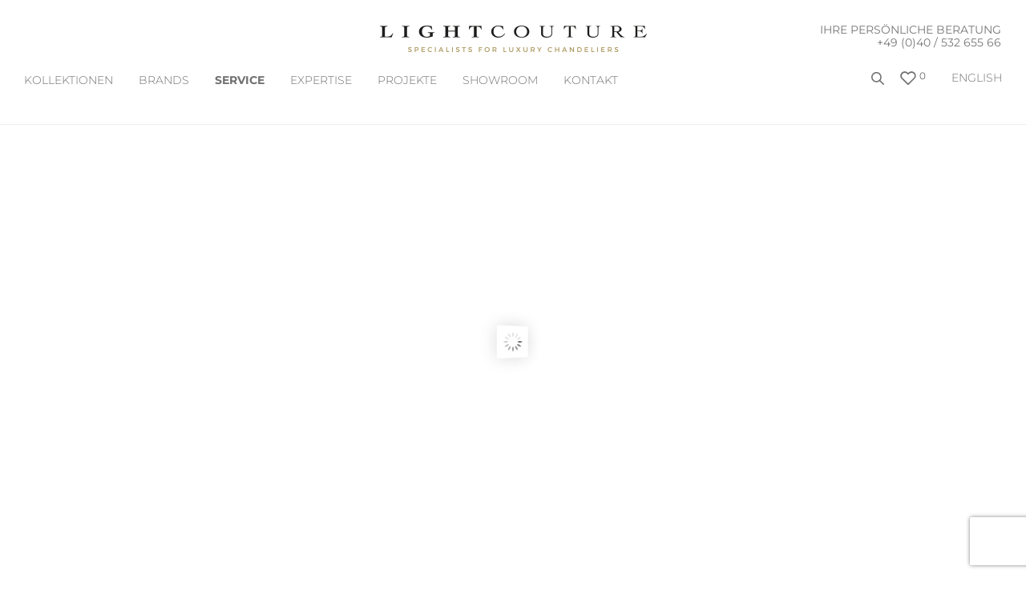

--- FILE ---
content_type: text/html; charset=UTF-8
request_url: https://www.thelightcouture.com/service/
body_size: 27997
content:
<!DOCTYPE html><html lang="de-DE"        class="footer-sticky-1"><head>  <script type="text/javascript">var _smartsupp = _smartsupp || {};
        _smartsupp.key = '9c3a1a3125336f9a8754d34807f9cb9a1cdb1393';
        window.smartsupp||(function(d) {
            var s,c,o=smartsupp=function(){ o._.push(arguments)};o._=[];
            s=d.getElementsByTagName('script')[0];c=d.createElement('script');
            c.type='text/javascript';c.charset='utf-8';c.async=true;
            c.src='https://www.smartsuppchat.com/loader.js?';s.parentNode.insertBefore(c,s);
        })(document);</script> <script>if (window.location.href.indexOf("https://www.thelightcouture.com/en/") > -1) { //choose URL
            smartsupp('language', 'en'); //set EN language
        } else {
            smartsupp('language', 'de'); // set DE language
        }</script> <meta charset="UTF-8"><meta name="viewport" content="width=device-width, initial-scale=1.0, maximum-scale=1.0, user-scalable=no"><meta name="p:domain_verify" content="06f937ad3a401cbfaee38800f8f36d9e"/><link rel="profile" href="http://gmpg.org/xfn/11"><link rel="pingback" href="https://www.thelightcouture.com/xmlrpc.php"><link media="all" href="https://www.thelightcouture.com/wp-content/cache/autoptimize/css/autoptimize_c2d1c6904071c681490de33be38350b2.css" rel="stylesheet"><title>Planungsservice &#8211; Thelightcouture</title><meta name='robots' content='max-image-preview:large' /><link rel="alternate" hreflang="de" href="https://www.thelightcouture.com/service/" /><link rel="alternate" hreflang="en" href="https://www.thelightcouture.com/en/planning-service/" /><link rel="alternate" hreflang="x-default" href="https://www.thelightcouture.com/service/" /><link rel="alternate" type="application/rss+xml" title="Thelightcouture &raquo; Feed" href="https://www.thelightcouture.com/feed/" /><link rel="alternate" type="application/rss+xml" title="Thelightcouture &raquo; Kommentar-Feed" href="https://www.thelightcouture.com/comments/feed/" /> <script type='text/javascript' id='pinterest-version-script'>console.log('PixelYourSite Pinterest version 6.1.1');</script> <link rel="alternate" type="application/rss+xml" title="Thelightcouture &raquo; Planungsservice-Kommentar-Feed" href="https://www.thelightcouture.com/service/feed/" /><link rel="alternate" title="oEmbed (JSON)" type="application/json+oembed" href="https://www.thelightcouture.com/wp-json/oembed/1.0/embed?url=https%3A%2F%2Fwww.thelightcouture.com%2Fservice%2F" /><link rel="alternate" title="oEmbed (XML)" type="text/xml+oembed" href="https://www.thelightcouture.com/wp-json/oembed/1.0/embed?url=https%3A%2F%2Fwww.thelightcouture.com%2Fservice%2F&#038;format=xml" /> <script type="text/javascript" src="https://www.thelightcouture.com/wp-includes/js/jquery/jquery.min.js?ver=3.7.1" id="jquery-core-js"></script> <script type="text/javascript" id="woocommerce-js-extra">var woocommerce_params = {"ajax_url":"/wp-admin/admin-ajax.php","wc_ajax_url":"/?wc-ajax=%%endpoint%%","i18n_password_show":"Passwort anzeigen","i18n_password_hide":"Passwort verbergen"};
//# sourceURL=woocommerce-js-extra</script> <script></script><link rel="https://api.w.org/" href="https://www.thelightcouture.com/wp-json/" /><link rel="alternate" title="JSON" type="application/json" href="https://www.thelightcouture.com/wp-json/wp/v2/pages/108" /><link rel="EditURI" type="application/rsd+xml" title="RSD" href="https://www.thelightcouture.com/xmlrpc.php?rsd" /><meta name="generator" content="WordPress 6.9" /><meta name="generator" content="WooCommerce 10.0.5" /><link rel="canonical" href="https://www.thelightcouture.com/service/" /><link rel='shortlink' href='https://www.thelightcouture.com/?p=108' /><meta name="generator" content="WPML ver:4.7.6 stt:1,3;" /> <script>document.createElement( "picture" );if(!window.HTMLPictureElement && document.addEventListener) {window.addEventListener("DOMContentLoaded", function() {var s = document.createElement("script");s.src = "https://www.thelightcouture.com/wp-content/plugins/webp-express/js/picturefill.min.js";document.body.appendChild(s);});}</script>  <script>function gtag_report_conversion(url) {
            var callback = function() {
                if (typeof(url) != 'undefined') {
                    window.location = url;
                }
            };
            gtag('event', 'conversion', {
                'send_to': 'AW-981750957/UMUiCPawjeIBEK2pkdQD',
                'event_callback': callback
            });
            return false;
        }</script> <link rel="preload" as="font" type="font/ttf" href="https://www.thelightcouture.com/wp-content/themes/savoy/assets/css/font-icons/theme-icons/fonts/nm-font.ttf?cbvdm0" crossorigin="anonymous"> <noscript><style>.woocommerce-product-gallery{ opacity: 1 !important; }</style></noscript><meta name="generator" content="Powered by WPBakery Page Builder - drag and drop page builder for WordPress."/><meta name="generator" content="Powered by Slider Revolution 6.6.20 - responsive, Mobile-Friendly Slider Plugin for WordPress with comfortable drag and drop interface." /><link rel="icon" href="https://www.thelightcouture.com/wp-content/uploads/2020/09/favicon.png" sizes="32x32" /><link rel="icon" href="https://www.thelightcouture.com/wp-content/uploads/2020/09/favicon.png" sizes="192x192" /><link rel="apple-touch-icon" href="https://www.thelightcouture.com/wp-content/uploads/2020/09/favicon.png" /><meta name="msapplication-TileImage" content="https://www.thelightcouture.com/wp-content/uploads/2020/09/favicon.png" /> <script>function setREVStartSize(e){
			//window.requestAnimationFrame(function() {
				window.RSIW = window.RSIW===undefined ? window.innerWidth : window.RSIW;
				window.RSIH = window.RSIH===undefined ? window.innerHeight : window.RSIH;
				try {
					var pw = document.getElementById(e.c).parentNode.offsetWidth,
						newh;
					pw = pw===0 || isNaN(pw) || (e.l=="fullwidth" || e.layout=="fullwidth") ? window.RSIW : pw;
					e.tabw = e.tabw===undefined ? 0 : parseInt(e.tabw);
					e.thumbw = e.thumbw===undefined ? 0 : parseInt(e.thumbw);
					e.tabh = e.tabh===undefined ? 0 : parseInt(e.tabh);
					e.thumbh = e.thumbh===undefined ? 0 : parseInt(e.thumbh);
					e.tabhide = e.tabhide===undefined ? 0 : parseInt(e.tabhide);
					e.thumbhide = e.thumbhide===undefined ? 0 : parseInt(e.thumbhide);
					e.mh = e.mh===undefined || e.mh=="" || e.mh==="auto" ? 0 : parseInt(e.mh,0);
					if(e.layout==="fullscreen" || e.l==="fullscreen")
						newh = Math.max(e.mh,window.RSIH);
					else{
						e.gw = Array.isArray(e.gw) ? e.gw : [e.gw];
						for (var i in e.rl) if (e.gw[i]===undefined || e.gw[i]===0) e.gw[i] = e.gw[i-1];
						e.gh = e.el===undefined || e.el==="" || (Array.isArray(e.el) && e.el.length==0)? e.gh : e.el;
						e.gh = Array.isArray(e.gh) ? e.gh : [e.gh];
						for (var i in e.rl) if (e.gh[i]===undefined || e.gh[i]===0) e.gh[i] = e.gh[i-1];
											
						var nl = new Array(e.rl.length),
							ix = 0,
							sl;
						e.tabw = e.tabhide>=pw ? 0 : e.tabw;
						e.thumbw = e.thumbhide>=pw ? 0 : e.thumbw;
						e.tabh = e.tabhide>=pw ? 0 : e.tabh;
						e.thumbh = e.thumbhide>=pw ? 0 : e.thumbh;
						for (var i in e.rl) nl[i] = e.rl[i]<window.RSIW ? 0 : e.rl[i];
						sl = nl[0];
						for (var i in nl) if (sl>nl[i] && nl[i]>0) { sl = nl[i]; ix=i;}
						var m = pw>(e.gw[ix]+e.tabw+e.thumbw) ? 1 : (pw-(e.tabw+e.thumbw)) / (e.gw[ix]);
						newh =  (e.gh[ix] * m) + (e.tabh + e.thumbh);
					}
					var el = document.getElementById(e.c);
					if (el!==null && el) el.style.height = newh+"px";
					el = document.getElementById(e.c+"_wrapper");
					if (el!==null && el) {
						el.style.height = newh+"px";
						el.style.display = "block";
					}
				} catch(e){
					console.log("Failure at Presize of Slider:" + e)
				}
			//});
		  };</script> <noscript><style>.wpb_animate_when_almost_visible { opacity: 1; }</style></noscript><noscript><style id="rocket-lazyload-nojs-css">.rll-youtube-player, [data-lazy-src]{display:none !important;}</style></noscript></head><body data-cmplz=2 class="wp-singular page-template-default page page-id-108 wp-theme-savoy wp-child-theme-in-solution theme-savoy woocommerce-no-js nm-page-load-transition-0 nm-preload header-fixed header-mobile-alt header-border-1 widget-panel-dark wpb-js-composer js-comp-ver-8.5 vc_responsive"><div class="nm-page-overflow"><div class="nm-page-wrap"><div class="nm-page-wrap-inner"><div id="nm-header-placeholder" class="nm-header-placeholder"></div><header id="nm-header" class="nm-header stacked-logo-centered resize-on-scroll clear"><div class="nm-header-inner"><div class="nm-header-row nm-row"><div class="nm-header-col col-xs-12"><div class="nm-header-logo"> <a href="https://www.thelightcouture.com/"> <img src="data:image/svg+xml,%3Csvg%20xmlns='http://www.w3.org/2000/svg'%20viewBox='0%200%200%200'%3E%3C/svg%3E" class="nm-logo" alt="Thelightcouture" data-lazy-src="https://www.thelightcouture.com/wp-content/uploads/2020/08/logo_333x16_mU_groß.png"><noscript><img src="https://www.thelightcouture.com/wp-content/uploads/2020/08/logo_333x16_mU_groß.png" class="nm-logo" alt="Thelightcouture"></noscript> </a></div><div class="header-phone"> IHRE PERSÖNLICHE BERATUNG<br/> <a href="tel:+494053265566" style="color: #777 !important; font-size: 14px !important;">+49 (0)40 / 532 655 66</a></div><nav class="nm-main-menu"><ul id="nm-main-menu-ul" class="nm-menu"><li id="menu-item-16394" class="menu-collections-2col menu-item menu-item-type-post_type menu-item-object-page menu-item-has-children menu-item-16394"><a href="https://www.thelightcouture.com/collections/">Kollektionen</a><ul class="sub-menu"><li id="menu-item-33213" class="menu-heading menu-item menu-item-type-post_type menu-item-object-page menu-item-33213"><a href="https://www.thelightcouture.com/brands/">STILE</a></li><li id="menu-item-11918" class="menu-item menu-item-type-taxonomy menu-item-object-product_cat menu-item-11918"><a href="https://www.thelightcouture.com/collections/art-design/">Art &amp; Design</a></li><li id="menu-item-22875" class="menu-item menu-item-type-taxonomy menu-item-object-product_cat menu-item-22875"><a href="https://www.thelightcouture.com/custom-beleuchtung/">Custom-made</a></li><li id="menu-item-11936" class="menu-item menu-item-type-taxonomy menu-item-object-product_cat menu-item-11936"><a href="https://www.thelightcouture.com/collections/deckenleuchter/">Deckenleuchter</a></li><li id="menu-item-15827" class="menu-item menu-item-type-taxonomy menu-item-object-product_cat menu-item-15827"><a href="https://www.thelightcouture.com/collections/empire/">Empire/ Korblüster</a></li><li id="menu-item-16454" class="menu-item menu-item-type-taxonomy menu-item-object-product_cat menu-item-16454"><a href="https://www.thelightcouture.com/collections/florentiner/">Florentiner</a></li><li id="menu-item-11927" class="menu-item menu-item-type-taxonomy menu-item-object-product_cat menu-item-11927"><a href="https://www.thelightcouture.com/collections/fruechte-und-blueten/">Früchte &amp; Blüten</a></li><li id="menu-item-11926" class="menu-item menu-item-type-taxonomy menu-item-object-product_cat menu-item-11926"><a href="https://www.thelightcouture.com/collections/klassisch-antik/">Klassisch-Antik</a></li><li id="menu-item-11919" class="menu-item menu-item-type-taxonomy menu-item-object-product_cat menu-item-11919"><a href="https://www.thelightcouture.com/collections/kristall-glamour/">Kristall Glamour</a></li><li id="menu-item-11928" class="menu-item menu-item-type-taxonomy menu-item-object-product_cat menu-item-11928"><a href="https://www.thelightcouture.com/collections/kristall-kronleuchter/">Kristall</a></li><li id="menu-item-11939" class="menu-item menu-item-type-taxonomy menu-item-object-product_cat menu-item-11939"><a href="https://www.thelightcouture.com/collections/laternen/">Laternen</a></li><li id="menu-item-11932" class="menu-item menu-item-type-taxonomy menu-item-object-product_cat menu-item-11932"><a href="https://www.thelightcouture.com/collections/maria-theresia/">Maria Theresia</a></li><li id="menu-item-11925" class="menu-item menu-item-type-taxonomy menu-item-object-product_cat menu-item-11925"><a href="https://www.thelightcouture.com/collections/mid-century-modern/">Mid-Century Modern</a></li><li id="menu-item-11920" class="menu-item menu-item-type-taxonomy menu-item-object-product_cat menu-item-11920"><a href="https://www.thelightcouture.com/collections/modernes-design/">Modernes Design</a></li><li id="menu-item-11921" class="menu-item menu-item-type-taxonomy menu-item-object-product_cat menu-item-11921"><a href="https://www.thelightcouture.com/collections/murano-kronleuchter/">Murano</a></li><li id="menu-item-11935" class="menu-item menu-item-type-taxonomy menu-item-object-product_cat menu-item-11935"><a href="https://www.thelightcouture.com/collections/orientalisch-asiatisch/">Orientalisch &amp; Asiatisch</a></li><li id="menu-item-16875" class="menu-item menu-item-type-taxonomy menu-item-object-product_cat menu-item-16875"><a href="https://www.thelightcouture.com/porzellanleuchter/">Porzellan</a></li><li id="menu-item-24758" class="menu-item menu-item-type-taxonomy menu-item-object-product_cat menu-item-24758"><a href="https://www.thelightcouture.com/technisches-design/">Technisches Design</a></li><li id="menu-item-11940" class="menu-item menu-item-type-taxonomy menu-item-object-product_cat menu-item-11940"><a href="https://www.thelightcouture.com/collections/lifts/">Lifts</a></li><li id="menu-item-33214" class="menu-heading menu-item menu-item-type-post_type menu-item-object-page menu-item-33214"><a href="https://www.thelightcouture.com/brands/">RÄUME</a></li><li id="menu-item-11933" class="menu-item menu-item-type-taxonomy menu-item-object-product_cat menu-item-11933"><a href="https://www.thelightcouture.com/collections/hotel-und-grosse-leuchter/">Hotel und Grosse Leuchter</a></li><li id="menu-item-11934" class="menu-item menu-item-type-taxonomy menu-item-object-product_cat menu-item-11934"><a href="https://www.thelightcouture.com/collections/singel-pendelleuchten/">Pendelleuchten</a></li><li id="menu-item-11937" class="menu-item menu-item-type-taxonomy menu-item-object-product_cat menu-item-11937"><a href="https://www.thelightcouture.com/collections/tisch-stehleuchten/">Tisch &amp; Stehleuchten</a></li><li id="menu-item-11924" class="menu-item menu-item-type-taxonomy menu-item-object-product_cat menu-item-11924"><a href="https://www.thelightcouture.com/collections/laenglicher-tischleuchter/">Länglicher Tischleuchter</a></li><li id="menu-item-11931" class="menu-item menu-item-type-taxonomy menu-item-object-product_cat menu-item-11931"><a href="https://www.thelightcouture.com/collections/treppenhaus-leuchter/">Treppenhaus Leuchter</a></li><li id="menu-item-11938" class="menu-item menu-item-type-taxonomy menu-item-object-product_cat menu-item-has-children menu-item-11938"><a href="https://www.thelightcouture.com/collections/wandleuchter/">Wandleuchter</a><ul class="sub-menu"><li id="menu-item-30403" class="menu-item menu-item-type-taxonomy menu-item-object-product_cat menu-item-30403"><a href="https://www.thelightcouture.com/collections/wandleuchter/klassisch/">Klassisch</a></li><li id="menu-item-30404" class="menu-item menu-item-type-taxonomy menu-item-object-product_cat menu-item-30404"><a href="https://www.thelightcouture.com/modern-2/">Contemporary Design</a></li></ul></li><li id="menu-item-17082" class="bold menu-item menu-item-type-taxonomy menu-item-object-product_cat menu-item-17082"><a href="https://www.thelightcouture.com/collections/sale-auf-lager/">SALE</a></li></ul></li><li id="menu-item-6016" class="sub-menu-columns menu-item menu-item-type-taxonomy menu-item-object-product_cat menu-item-has-children menu-item-6016"><a href="https://www.thelightcouture.com/brands/">BRANDS</a><ul class="sub-menu"><li id="menu-item-12668" class="menu-item menu-item-type-taxonomy menu-item-object-product_cat menu-item-12668"><a href="https://www.thelightcouture.com/brands/artelier-c/">ARTelier C</a></li><li id="menu-item-11945" class="menu-item menu-item-type-taxonomy menu-item-object-product_cat menu-item-11945"><a href="https://www.thelightcouture.com/brands/baccarat/">Baccarat</a></li><li id="menu-item-11946" class="menu-item menu-item-type-taxonomy menu-item-object-product_cat menu-item-11946"><a href="https://www.thelightcouture.com/brands/barovier-toso/">Barovier &amp; Toso</a></li><li id="menu-item-11947" class="menu-item menu-item-type-taxonomy menu-item-object-product_cat menu-item-11947"><a href="https://www.thelightcouture.com/brands/brand-van-egmond/">Brand Van Egmond</a></li><li id="menu-item-11949" class="menu-item menu-item-type-taxonomy menu-item-object-product_cat menu-item-11949"><a href="https://www.thelightcouture.com/brands/dotzauer/">Dotzauer</a></li><li id="menu-item-11950" class="menu-item menu-item-type-taxonomy menu-item-object-product_cat menu-item-11950"><a href="https://www.thelightcouture.com/brands/faustig/">Faustig</a></li><li id="menu-item-11951" class="menu-item menu-item-type-taxonomy menu-item-object-product_cat menu-item-11951"><a href="https://www.thelightcouture.com/brands/ilfari/">Ilfari</a></li><li id="menu-item-11952" class="menu-item menu-item-type-taxonomy menu-item-object-product_cat menu-item-11952"><a href="https://www.thelightcouture.com/brands/italamp/">Italamp</a></li><li id="menu-item-11953" class="menu-item menu-item-type-taxonomy menu-item-object-product_cat menu-item-11953"><a href="https://www.thelightcouture.com/brands/jacco-maris/">Jacco Maris</a></li><li id="menu-item-11954" class="menu-item menu-item-type-taxonomy menu-item-object-product_cat menu-item-11954"><a href="https://www.thelightcouture.com/brands/lladro/">Lladro</a></li><li id="menu-item-11955" class="menu-item menu-item-type-taxonomy menu-item-object-product_cat menu-item-11955"><a href="https://www.thelightcouture.com/brands/lu-murano/">Lu Murano</a></li><li id="menu-item-18572" class="menu-item menu-item-type-taxonomy menu-item-object-product_cat menu-item-18572"><a href="https://www.thelightcouture.com/multiforme/">Multiforme</a></li><li id="menu-item-11958" class="menu-item menu-item-type-taxonomy menu-item-object-product_cat menu-item-11958"><a href="https://www.thelightcouture.com/brands/officina-luce/">Officina Luce</a></li><li id="menu-item-21194" class="menu-item menu-item-type-taxonomy menu-item-object-product_cat menu-item-21194"><a href="https://www.thelightcouture.com/patrizia-garganti/">Patrizia Garganti</a></li><li id="menu-item-11959" class="menu-item menu-item-type-taxonomy menu-item-object-product_cat menu-item-11959"><a href="https://www.thelightcouture.com/brands/pieter-adam-lighting/">Pieter Adam Lighting</a></li><li id="menu-item-11960" class="menu-item menu-item-type-taxonomy menu-item-object-product_cat menu-item-11960"><a href="https://www.thelightcouture.com/brands/saint-louis/">Saint Louis</a></li><li id="menu-item-11961" class="menu-item menu-item-type-taxonomy menu-item-object-product_cat menu-item-11961"><a href="https://www.thelightcouture.com/brands/schonbek/">Schonbek</a></li><li id="menu-item-11962" class="menu-item menu-item-type-taxonomy menu-item-object-product_cat menu-item-11962"><a href="https://www.thelightcouture.com/brands/serip/">Serip</a></li><li id="menu-item-11963" class="menu-item menu-item-type-taxonomy menu-item-object-product_cat menu-item-11963"><a href="https://www.thelightcouture.com/brands/swarovski/">Swarovski</a></li><li id="menu-item-11964" class="menu-item menu-item-type-taxonomy menu-item-object-product_cat menu-item-11964"><a href="https://www.thelightcouture.com/brands/terzani/">Terzani</a></li><li id="menu-item-11944" class="menu-item menu-item-type-taxonomy menu-item-object-product_cat menu-item-11944"><a href="https://www.thelightcouture.com/brands/willowlamp/">Willowlamp</a></li><li id="menu-item-14781" class="menu-item menu-item-type-taxonomy menu-item-object-product_cat menu-item-14781"><a href="https://www.thelightcouture.com/brands/zavadski/">Zavadski</a></li><li id="menu-item-11966" class="menu-item menu-item-type-taxonomy menu-item-object-product_cat menu-item-11966"><a href="https://www.thelightcouture.com/brands/zonca/">Zonca</a></li></ul></li><li id="menu-item-170" class="menu-item menu-item-type-post_type menu-item-object-page current-menu-item page_item page-item-108 current_page_item menu-item-170"><a href="https://www.thelightcouture.com/service/" aria-current="page">SERVICE</a></li><li id="menu-item-174" class="menu-item menu-item-type-post_type menu-item-object-page menu-item-has-children menu-item-174"><a href="https://www.thelightcouture.com/expertise/">EXPERTISE</a><ul class="sub-menu"><li id="menu-item-17743" class="menu-item menu-item-type-post_type menu-item-object-page menu-item-17743"><a href="https://www.thelightcouture.com/gisateam/">GISA &#038; TEAM</a></li><li id="menu-item-27558" class="menu-item menu-item-type-post_type menu-item-object-page menu-item-27558"><a href="https://www.thelightcouture.com/kronleuchter-reinigung/">KRONLEUCHTER REINIGUNG</a></li><li id="menu-item-13538" class="menu-item menu-item-type-post_type menu-item-object-robo_gallery_table menu-item-13538"><a href="https://www.thelightcouture.com/gallery/in-der-presse/">PRESSE</a></li><li id="menu-item-15364" class="menu-item menu-item-type-post_type menu-item-object-page menu-item-15364"><a href="https://www.thelightcouture.com/press-login/">PRESS-LOGIN</a></li></ul></li><li id="menu-item-16381" class="menu-item menu-item-type-post_type menu-item-object-page menu-item-has-children menu-item-16381"><a href="https://www.thelightcouture.com/referenzen/">Projekte</a><ul class="sub-menu"><li id="menu-item-16393" class="menu-item menu-item-type-post_type menu-item-object-page menu-item-16393"><a href="https://www.thelightcouture.com/commercial/">COMMERCIAL</a></li><li id="menu-item-16392" class="menu-item menu-item-type-post_type menu-item-object-page menu-item-16392"><a href="https://www.thelightcouture.com/residential/">RESIDENTIAL</a></li></ul></li><li id="menu-item-16525" class="menu-item menu-item-type-post_type menu-item-object-page menu-item-16525"><a href="https://www.thelightcouture.com/showroom/">Showroom</a></li><li id="menu-item-16391" class="menu-item menu-item-type-post_type menu-item-object-page menu-item-16391"><a href="https://www.thelightcouture.com/kontakt/">Kontakt</a></li></ul></nav><nav class="nm-right-menu"><ul id="nm-right-menu-ul" class="nm-menu"><li id="menu-item-wpml-ls-218-en" class="menu-item wpml-ls-slot-218 wpml-ls-item wpml-ls-item-en wpml-ls-menu-item wpml-ls-first-item wpml-ls-last-item menu-item-type-wpml_ls_menu_item menu-item-object-wpml_ls_menu_item menu-item-wpml-ls-218-en"><a href="https://www.thelightcouture.com/en/planning-service/" title="Wechseln zu English"><span class="wpml-ls-native" lang="en">English</span></a></li><li class="nm-menu-search menu-item"><div  class="dgwt-wcas-search-wrapp dgwt-wcas-has-submit woocommerce dgwt-wcas-style-pirx js-dgwt-wcas-layout-icon dgwt-wcas-layout-icon js-dgwt-wcas-mobile-overlay-enabled"> <svg class="dgwt-wcas-loader-circular dgwt-wcas-icon-preloader" viewBox="25 25 50 50"> <circle class="dgwt-wcas-loader-circular-path" cx="50" cy="50" r="20" fill="none"
 stroke-miterlimit="10"/> </svg> <a href="#"  class="dgwt-wcas-search-icon js-dgwt-wcas-search-icon-handler" aria-label="Open search bar"> <svg class="dgwt-wcas-ico-magnifier-handler" xmlns="http://www.w3.org/2000/svg" width="18" height="18" viewBox="0 0 18 18"> <path  d=" M 16.722523,17.901412 C 16.572585,17.825208 15.36088,16.670476 14.029846,15.33534 L 11.609782,12.907819 11.01926,13.29667 C 8.7613237,14.783493 5.6172703,14.768302 3.332423,13.259528 -0.07366363,11.010358 -1.0146502,6.5989684 1.1898146,3.2148776
 1.5505179,2.6611594 2.4056498,1.7447266 2.9644271,1.3130497 3.4423015,0.94387379 4.3921825,0.48568469 5.1732652,0.2475835 5.886299,0.03022609 6.1341883,0 7.2037391,0 8.2732897,0 8.521179,0.03022609 9.234213,0.2475835 c 0.781083,0.23810119 1.730962,0.69629029 2.208837,1.0654662
 0.532501,0.4113763 1.39922,1.3400096 1.760153,1.8858877 1.520655,2.2998531 1.599025,5.3023778 0.199549,7.6451086 -0.208076,0.348322 -0.393306,0.668209 -0.411622,0.710863 -0.01831,0.04265 1.065556,1.18264 2.408603,2.533307 1.343046,1.350666 2.486621,2.574792 2.541278,2.720279 0.282475,0.7519
 -0.503089,1.456506 -1.218488,1.092917 z M 8.4027892,12.475062 C 9.434946,12.25579 10.131043,11.855461 10.99416,10.984753 11.554519,10.419467 11.842507,10.042366 12.062078,9.5863882 12.794223,8.0659672 12.793657,6.2652398 12.060578,4.756293 11.680383,3.9737304 10.453587,2.7178427
 9.730569,2.3710306 8.6921295,1.8729196 8.3992147,1.807606 7.2037567,1.807606 6.0082984,1.807606 5.7153841,1.87292 4.6769446,2.3710306 3.9539263,2.7178427 2.7271301,3.9737304 2.3469352,4.756293 1.6138384,6.2652398 1.6132726,8.0659672 2.3454252,9.5863882 c 0.4167354,0.8654208 1.5978784,2.0575608
 2.4443766,2.4671358 1.0971012,0.530827 2.3890403,0.681561 3.6130134,0.421538 z
 "/> </svg> </a><div class="dgwt-wcas-search-icon-arrow"></div><form class="dgwt-wcas-search-form" role="search" action="https://www.thelightcouture.com/" method="get"><div class="dgwt-wcas-sf-wrapp"> <label class="screen-reader-text"
 for="dgwt-wcas-search-input-1">Products search</label> <input id="dgwt-wcas-search-input-1"
 type="search"
 class="dgwt-wcas-search-input"
 name="s"
 value=""
 placeholder="Search for products..."
 autocomplete="off"
 /><div class="dgwt-wcas-preloader"></div><div class="dgwt-wcas-voice-search"></div> <button type="submit"
 aria-label="Search"
 class="dgwt-wcas-search-submit"> <svg class="dgwt-wcas-ico-magnifier" xmlns="http://www.w3.org/2000/svg" width="18" height="18" viewBox="0 0 18 18"> <path  d=" M 16.722523,17.901412 C 16.572585,17.825208 15.36088,16.670476 14.029846,15.33534 L 11.609782,12.907819 11.01926,13.29667 C 8.7613237,14.783493 5.6172703,14.768302 3.332423,13.259528 -0.07366363,11.010358 -1.0146502,6.5989684 1.1898146,3.2148776
 1.5505179,2.6611594 2.4056498,1.7447266 2.9644271,1.3130497 3.4423015,0.94387379 4.3921825,0.48568469 5.1732652,0.2475835 5.886299,0.03022609 6.1341883,0 7.2037391,0 8.2732897,0 8.521179,0.03022609 9.234213,0.2475835 c 0.781083,0.23810119 1.730962,0.69629029 2.208837,1.0654662
 0.532501,0.4113763 1.39922,1.3400096 1.760153,1.8858877 1.520655,2.2998531 1.599025,5.3023778 0.199549,7.6451086 -0.208076,0.348322 -0.393306,0.668209 -0.411622,0.710863 -0.01831,0.04265 1.065556,1.18264 2.408603,2.533307 1.343046,1.350666 2.486621,2.574792 2.541278,2.720279 0.282475,0.7519
 -0.503089,1.456506 -1.218488,1.092917 z M 8.4027892,12.475062 C 9.434946,12.25579 10.131043,11.855461 10.99416,10.984753 11.554519,10.419467 11.842507,10.042366 12.062078,9.5863882 12.794223,8.0659672 12.793657,6.2652398 12.060578,4.756293 11.680383,3.9737304 10.453587,2.7178427
 9.730569,2.3710306 8.6921295,1.8729196 8.3992147,1.807606 7.2037567,1.807606 6.0082984,1.807606 5.7153841,1.87292 4.6769446,2.3710306 3.9539263,2.7178427 2.7271301,3.9737304 2.3469352,4.756293 1.6138384,6.2652398 1.6132726,8.0659672 2.3454252,9.5863882 c 0.4167354,0.8654208 1.5978784,2.0575608
 2.4443766,2.4671358 1.0971012,0.530827 2.3890403,0.681561 3.6130134,0.421538 z
 "/> </svg> </button> <input type="hidden" name="post_type" value="product"/> <input type="hidden" name="dgwt_wcas" value="1"/> <input type="hidden" name="lang" value="de"/></div></form></div></li><li class="nm-menu-wishlist menu-item"><a href="https://www.thelightcouture.com/wunschliste/"><i class="nm-font nm-font-heart-outline menuItemWishlist"></i> <span class="nm-menu-wishlist-count is-zero">0</span></a></li><li class="nm-menu-offscreen menu-item"> <span class="nm-menu-cart-count count nm-count-zero">0</span> <a href="#" id="nm-mobile-menu-button" class="clicked"><div class="nm-menu-icon"><span class="line-1"></span><span class="line-2"></span><span class="line-3"></span></div></a></li></ul></nav></div></div></div></header><div id="nm-header-search"> <a href="#" id="nm-header-search-close" class="nm-font nm-font-close2"></a><div class="nm-header-search-wrap"><div class="nm-row"><div class="col-xs-12"><form id="nm-header-search-form" role="search" method="get" action="https://www.thelightcouture.com/"> <i class="nm-font nm-font-search"></i> <input type="text" id="nm-header-search-input" autocomplete="off" value="" name="s" placeholder="Produkte suchen" /> <input type="hidden" name="post_type" value="product" /></form><div id="nm-search-suggestions"><div class="nm-search-suggestions-inner"><div id="nm-search-suggestions-notice"> <span class="txt-press-enter">press <u>Enter</u> to search</span> <span class="txt-has-results">Showing all results:</span> <span class="txt-no-results">Keine Produkte gefunden.</span></div><ul id="nm-search-suggestions-product-list" class="block-grid-single-row xsmall-block-grid-1 small-block-grid-1 medium-block-grid-5 large-block-grid-6"></ul></div></div></div></div></div></div><div class="nm-row"><div class="col-xs-12"><div id="post-108" class="post-108 page type-page status-publish hentry"><div class="wpb-content-wrapper"><div class="nm-row nm-row-full vc_row wpb_row "><div class="nm_column wpb_column vc_column_container col-sm-12"><div class="vc_column-inner"><div class="wpb_wrapper"><div class="wpb_text_column wpb_content_element vc_custom_1594209112624" ><div class="wpb_wrapper"><p class="rs-p-wp-fix"></p> <rs-module-wrap id="rev_slider_8_1_wrapper" data-source="gallery" style="visibility:hidden;background:transparent;padding:0;margin:0px auto;margin-top:0;margin-bottom:0;"> <rs-module id="rev_slider_8_1" style="" data-version="6.6.20"> <rs-slides style="overflow: hidden; position: absolute;"> <rs-slide style="position: absolute;" data-key="rs-8" data-title="Slide" data-in="o:0;" data-out="a:false;"> <img decoding="async" src="//www.thelightcouture.com/wp-content/plugins/revslider/public/assets/assets/dummy.png" alt="Slide" title="Planungsservice" class="rev-slidebg tp-rs-img rs-lazyload" data-lazyload="//www.thelightcouture.com/wp-content/plugins/revslider/public/assets/assets/transparent.png" data-parallax="off" data-no-retina> <rs-layer
 id="slider-8-slide-8-layer-0" 
 class="rs-pxl-15 rs-pxmask"
 data-type="image"
 data-rsp_ch="on"
 data-xy="xo:0,0,0,-368px;yo:0,0,0,-96px;"
 data-text="w:normal;s:20,20,20,5;l:0,0,0,7;"
 data-dim="w:1600px,1600px,1600px,988px;h:680px,680px,680px,420px;"
 data-frame_999="o:0;st:w;"
 style="z-index:5;"
 ><img fetchpriority="high" decoding="async" src="//www.thelightcouture.com/wp-content/plugins/revslider/public/assets/assets/dummy.png" alt="" class="tp-rs-img rs-lazyload" width="1600" height="680" data-lazyload="//www.thelightcouture.com/wp-content/uploads/2023/09/Slider2.jpg" data-no-retina> </rs-layer><rs-layer
 id="slider-8-slide-8-layer-1" 
 data-type="text"
 data-color="#fff"
 data-rsp_ch="on"
 data-xy="xo:100px,100px,100px,30px;yo:279px,279px,279px,100px;"
 data-text="w:normal;s:60,60,60,36;l:74,74,74,38;ls:2,2,2,0;fw:700;"
 data-dim="w:801px,801px,801px,360px;minh:0,0,0,none;"
 data-frame_999="o:0;st:w;"
 style="z-index:6;font-family:'Montserrat';text-transform:uppercase;"
 >YOUR LIGHTCONCEPT </rs-layer> </rs-slide> </rs-slides> </rs-module> <script>setREVStartSize({c: 'rev_slider_8_1',rl:[1240,1240,1240,480],el:[680,680,680,320],gw:[1600,1600,1600,480],gh:[680,680,680,320],type:'standard',justify:'',layout:'fullwidth',mh:"0"});if (window.RS_MODULES!==undefined && window.RS_MODULES.modules!==undefined && window.RS_MODULES.modules["revslider81"]!==undefined) {window.RS_MODULES.modules["revslider81"].once = false;window.revapi8 = undefined;if (window.RS_MODULES.checkMinimal!==undefined) window.RS_MODULES.checkMinimal()}</script> </rs-module-wrap></div></div></div></div></div></div><div class="nm-row nm-row-full vc_row wpb_row "><div class="nm_column wpb_column vc_column_container col-sm-3"><div class="vc_column-inner"><div class="wpb_wrapper"><div class="wpb_text_column wpb_content_element vc_custom_1761232363315" ><div class="wpb_wrapper"><h1 class="p1"><span class="a_GcMg font-feature-liga-off font-feature-clig-off font-feature-calt-off text-decoration-none text-strikethrough-none">EXKLUSIV<br /> </span><span class="a_GcMg font-feature-liga-off font-feature-clig-off font-feature-calt-off text-decoration-none text-strikethrough-none">&amp; INDIVIDUELL</span></h1></div></div></div></div></div><div class="nm_column wpb_column vc_column_container col-sm-9"><div class="vc_column-inner"><div class="wpb_wrapper"><div class="wpb_text_column wpb_content_element" ><div class="wpb_wrapper"><h6 class="cvGsUA direction-ltr align-start para-style-body"><span class="a_GcMg font-feature-liga-off font-feature-clig-off font-feature-calt-off text-decoration-none text-strikethrough-none">Die Suche nach dem perfekten Leuchter kann überwältigend sein. Es gibt so viele unterschiedliche Stile, Materialien, Hersteller und Kreationen. Und genau da helfen wir Ihnen gerne. Ob privat oder kommerziell, als Spezialisten und leidenschaftliche Kenner der Branche haben wir immer eine Idee für Sie und Ihre Kunden. Wir bieten Ihnen ein komplettes dekoratives Lichtkonzept, das auf Ihr Interieur abgestimmt ist. </span><span class="a_GcMg font-feature-liga-off font-feature-clig-off font-feature-calt-off text-decoration-none text-strikethrough-none">Exklusive Sonderanfertigungen entwerfen wir nach Ihren Wünschen. </span></h6><h6></h6></div></div><div class="vc_empty_space"   style="height: 25px"><span class="vc_empty_space_inner"></span></div><div class="wpb_text_column wpb_content_element" ><div class="wpb_wrapper"><h6><span class="a_GcMg font-feature-liga-off font-feature-clig-off font-feature-calt-off text-decoration-none text-strikethrough-none">In einem <a href="https://www.thelightcouture.com/kontakt/" target="_blank" rel="noopener">kostenfreien Erstgespräch</a> nehmen wir uns Zeit, Ihr Projekt und Ihre Vision kennenzulernen. Die anschließende Planung wird nach Projektgröße berechnet und bei Realisierung vollständig gutgeschrieben.</span></h6></div></div><div class="vc_empty_space"   style="height: 45px"><span class="vc_empty_space_inner"></span></div></div></div></div></div><div class="nm-row nm-row-full vc_row wpb_row "><div class="nm_column wpb_column vc_column_container col-sm-12 vc_custom_1594203264227"><div class="vc_column-inner"><div class="wpb_wrapper"><div class="nm_btn_align_center"> <a href="http://www.thelightcouture.com/kontakt/" class="nm_btn nm_btn_lg nm_btn_filled"> <span class="nm_btn_title">IHR KOSTENLOSES ERSTGESPRÄCH</span> <span class="nm_btn_bg" style="background-color:#0a0a0a;"></span> </a></div></div></div></div></div><div class="nm-row nm-row-full vc_row wpb_row "><div class="nm_column wpb_column vc_column_container col-sm-3 hidden-lg hidden-md hidden-sm hidden-xs"><div class="vc_column-inner"><div class="wpb_wrapper"><div class="wpb_text_column wpb_content_element vc_custom_1594209226651" ><div class="wpb_wrapper"><h1 class="p1"><span class="s1">MEETING YOUR WISHES. MEETING THE BUDGET. </span></h1></div></div></div></div></div><div class="nm_column wpb_column vc_column_container col-sm-9 hidden-lg hidden-md hidden-sm hidden-xs"><div class="vc_column-inner"><div class="wpb_wrapper"><div class="wpb_text_column wpb_content_element vc_custom_1594209258691" ><div class="wpb_wrapper"><h6 class="p1"><span class="s1">Die Entstehungs- und Servicekette für einen Kronleuchter von LIGHTCOUTURE ist seit 15 Jahren perfekt ausbalanciert. Ob in Doha oder Phnom Penh, in San Diego oder Hamburg: Bei allen größeren Projekten sind wir schon in der Planungsphase vor Ort. Wir arbeiten eng mit Architekten und Inneneinrichtern zusammen.</span></h6></div></div><div class="wpb_text_column wpb_content_element vc_custom_1676977049319" ><div class="wpb_wrapper"><h6 class="p1"><span class="s1">Auch nach Projektstart sind wir offen für weiterführende Ideen und individuelle Adaptionen. Wir liefern weltweit und installieren die Leuchter bei Bedarf persönlich bis zur letzten Schraube. Wir halten Budgets ein und sind auch nach Auftragende für Sie verfügbar.</span></h6></div></div></div></div></div></div><div class="nm-row nm-row-full vc_row wpb_row "><div class="nm_column wpb_column vc_column_container col-sm-12 vc_custom_1594203695869"><div class="vc_column-inner"><div class="wpb_wrapper"><div class="nm-divider separator_align_center"><div class="nm-divider-line" style="background:#aaaaaa;"></div></div></div></div></div></div><div class="nm-row nm-row-full vc_row wpb_row "><div class="nm_column wpb_column vc_column_container col-sm-3 hidden-md hidden-sm hidden-xs vc_custom_1694425473325"><div class="vc_column-inner"><div class="wpb_wrapper"><div class="wpb_text_column wpb_content_element" ><div class="wpb_wrapper"><h1>LIGHTCOUTURE PRÄSENTATION</h1></div></div></div></div></div><div class="nm_column wpb_column vc_column_container col-sm-9 hidden-md hidden-sm hidden-xs"><div class="vc_column-inner"><div class="wpb_wrapper"><div class="wpb_video_widget wpb_content_element vc_clearfix   vc_video-aspect-ratio-169 vc_video-el-width-70 vc_video-align-left" ><div class="wpb_wrapper"><div class="wpb_video_wrapper"><div class="nm-wp-video-wrap nm-wp-video-wrap-youtube"><iframe loading="lazy" data-placeholder-image="https://www.thelightcouture.com/wp-content/uploads/complianz/placeholders/youtubexRZwhuqrDCk-maxresdefault.webp" data-category="marketing" data-service="youtube" class="cmplz-placeholder-element cmplz-iframe cmplz-iframe-styles cmplz-video " data-cmplz-target="src" data-src-cmplz="https://www.youtube.com/embed/xRZwhuqrDCk?start=28&feature=oembed" title="Lightcouture Präsentation 2023" width="500" height="281"  src="about:blank"  frameborder="0" allow="accelerometer; autoplay; clipboard-write; encrypted-media; gyroscope; picture-in-picture; web-share" referrerpolicy="strict-origin-when-cross-origin" allowfullscreen data-rocket-lazyload="fitvidscompatible" data-lazy-src=""></iframe><noscript><iframe data-placeholder-image="https://www.thelightcouture.com/wp-content/uploads/complianz/placeholders/youtubexRZwhuqrDCk-maxresdefault.webp" data-category="marketing" data-service="youtube" class="cmplz-placeholder-element cmplz-iframe cmplz-iframe-styles cmplz-video " data-cmplz-target="src" data-src-cmplz="https://www.youtube.com/embed/xRZwhuqrDCk?start=28&feature=oembed" title="Lightcouture Präsentation 2023" width="500" height="281"  src="about:blank"  frameborder="0" allow="accelerometer; autoplay; clipboard-write; encrypted-media; gyroscope; picture-in-picture; web-share" referrerpolicy="strict-origin-when-cross-origin" allowfullscreen></iframe></noscript></div></div></div></div><div class="vc_empty_space"   style="height: 32px"><span class="vc_empty_space_inner"></span></div></div></div></div></div><div class="nm-row nm-row-full vc_row wpb_row "><div class="nm_column wpb_column vc_column_container col-sm-12 hidden-lg vc_custom_1694425505263"><div class="vc_column-inner"><div class="wpb_wrapper"><div class="wpb_video_widget wpb_content_element vc_clearfix   vc_video-aspect-ratio-169 vc_video-el-width-100 vc_video-align-left" ><div class="wpb_wrapper"><div class="wpb_video_wrapper"><div class="nm-wp-video-wrap nm-wp-video-wrap-youtube"><iframe loading="lazy" data-placeholder-image="https://www.thelightcouture.com/wp-content/uploads/complianz/placeholders/youtubexRZwhuqrDCk-maxresdefault.webp" data-category="marketing" data-service="youtube" class="cmplz-placeholder-element cmplz-iframe cmplz-iframe-styles cmplz-video " data-cmplz-target="src" data-src-cmplz="https://www.youtube.com/embed/xRZwhuqrDCk?feature=oembed" title="Lightcouture Präsentation 2023" width="500" height="281"  src="about:blank"  frameborder="0" allow="accelerometer; autoplay; clipboard-write; encrypted-media; gyroscope; picture-in-picture; web-share" referrerpolicy="strict-origin-when-cross-origin" allowfullscreen data-rocket-lazyload="fitvidscompatible" data-lazy-src=""></iframe><noscript><iframe data-placeholder-image="https://www.thelightcouture.com/wp-content/uploads/complianz/placeholders/youtubexRZwhuqrDCk-maxresdefault.webp" data-category="marketing" data-service="youtube" class="cmplz-placeholder-element cmplz-iframe cmplz-iframe-styles cmplz-video " data-cmplz-target="src" data-src-cmplz="https://www.youtube.com/embed/xRZwhuqrDCk?feature=oembed" title="Lightcouture Präsentation 2023" width="500" height="281"  src="about:blank"  frameborder="0" allow="accelerometer; autoplay; clipboard-write; encrypted-media; gyroscope; picture-in-picture; web-share" referrerpolicy="strict-origin-when-cross-origin" allowfullscreen></iframe></noscript></div></div></div></div></div></div></div></div><div class="nm-row nm-row-full vc_row wpb_row "><div class="nm_column wpb_column vc_column_container col-sm-12 vc_custom_1594203695869"><div class="vc_column-inner"><div class="wpb_wrapper"><div class="nm-divider separator_align_center"><div class="nm-divider-line" style="background:#aaaaaa;"></div></div></div></div></div></div><div class="nm-row nm-row-full vc_row wpb_row "><div class="nm_column wpb_column vc_column_container col-sm-3"><div class="vc_column-inner"><div class="wpb_wrapper"><div class="wpb_text_column wpb_content_element vc_custom_1692624562927" ><div class="wpb_wrapper"><h1 class="p1"><span class="s1">ABLAUF</span></h1></div></div></div></div></div><div class="nm_column wpb_column vc_column_container col-sm-9"><div class="vc_column-inner"><div class="wpb_wrapper"></div></div></div></div><div class="nm-row nm-row-full vc_row wpb_row "><div class="nm_column wpb_column vc_column_container col-sm-3 vc_custom_1599212866020"><div class="vc_column-inner"><div class="wpb_wrapper"><div  class="wpb_single_image wpb_content_element vc_align_center wpb_content_element"><figure class="wpb_wrapper vc_figure"><div class="vc_single_image-wrapper   vc_box_border_grey"><picture><source srcset="https://www.thelightcouture.com/wp-content/webp-express/webp-images/uploads/2023/08/bild-1_ohne-Rand.jpg.webp 1288w, https://www.thelightcouture.com/wp-content/webp-express/webp-images/uploads/2023/08/bild-1_ohne-Rand-300x221.jpg.webp 300w, https://www.thelightcouture.com/wp-content/webp-express/webp-images/uploads/2023/08/bild-1_ohne-Rand-1024x754.jpg.webp 1024w, https://www.thelightcouture.com/wp-content/webp-express/webp-images/uploads/2023/08/bild-1_ohne-Rand-768x566.jpg.webp 768w, https://www.thelightcouture.com/wp-content/webp-express/webp-images/uploads/2023/08/bild-1_ohne-Rand-1000x737.jpg.webp 1000w, https://www.thelightcouture.com/wp-content/webp-express/webp-images/uploads/2023/08/bild-1_ohne-Rand-64x47.jpg.webp 64w" sizes="auto, (max-width: 1288px) 100vw, 1288px" type="image/webp"><img decoding="async" width="1288" height="949" src="data:image/svg+xml,%3Csvg%20xmlns='http://www.w3.org/2000/svg'%20viewBox='0%200%201288%20949'%3E%3C/svg%3E" class="vc_single_image-img attachment-full webpexpress-processed" alt="" title="bild 1_ohne Rand" data-lazy-srcset="https://www.thelightcouture.com/wp-content/uploads/2023/08/bild-1_ohne-Rand.jpg 1288w, https://www.thelightcouture.com/wp-content/uploads/2023/08/bild-1_ohne-Rand-300x221.jpg 300w, https://www.thelightcouture.com/wp-content/uploads/2023/08/bild-1_ohne-Rand-1024x754.jpg 1024w, https://www.thelightcouture.com/wp-content/uploads/2023/08/bild-1_ohne-Rand-768x566.jpg 768w, https://www.thelightcouture.com/wp-content/uploads/2023/08/bild-1_ohne-Rand-1000x737.jpg 1000w, https://www.thelightcouture.com/wp-content/uploads/2023/08/bild-1_ohne-Rand-64x47.jpg 64w" data-lazy-sizes="auto, (max-width: 1288px) 100vw, 1288px" data-lazy-src="https://www.thelightcouture.com/wp-content/uploads/2023/08/bild-1_ohne-Rand.jpg"><noscript><img loading="lazy" decoding="async" width="1288" height="949" src="https://www.thelightcouture.com/wp-content/uploads/2023/08/bild-1_ohne-Rand.jpg" class="vc_single_image-img attachment-full webpexpress-processed" alt="" title="bild 1_ohne Rand" srcset="https://www.thelightcouture.com/wp-content/uploads/2023/08/bild-1_ohne-Rand.jpg 1288w, https://www.thelightcouture.com/wp-content/uploads/2023/08/bild-1_ohne-Rand-300x221.jpg 300w, https://www.thelightcouture.com/wp-content/uploads/2023/08/bild-1_ohne-Rand-1024x754.jpg 1024w, https://www.thelightcouture.com/wp-content/uploads/2023/08/bild-1_ohne-Rand-768x566.jpg 768w, https://www.thelightcouture.com/wp-content/uploads/2023/08/bild-1_ohne-Rand-1000x737.jpg 1000w, https://www.thelightcouture.com/wp-content/uploads/2023/08/bild-1_ohne-Rand-64x47.jpg 64w" sizes="auto, (max-width: 1288px) 100vw, 1288px"></noscript></picture></div></figure></div></div></div></div><div class="nm_column wpb_column vc_column_container col-sm-9"><div class="vc_column-inner"><div class="wpb_wrapper"><div class="nm-row nm-row-full inner "><div class="nm_column nm_column_inner col-sm-12"><div class="wpb_wrapper"><div class="wpb_text_column wpb_content_element vc_custom_1692706275285" ><div class="wpb_wrapper"><h1 class="p1"><span class="s1">PLANUNG</span></h1></div></div></div></div></div><div class="nm-divider separator_align_center"><div class="nm-divider-line" style="background:#aaaaaa;"></div></div><div class="nm-row nm-row-full inner "><div class="nm_column nm_column_inner col-sm-8"><div class="wpb_wrapper"><div class="wpb_text_column wpb_content_element vc_custom_1692621064367" ><div class="wpb_wrapper"><h6>Jedes Projekt beginnt mit einem persönlichen Gespräch mit Ihnen – im Showroom oder per Call.</h6><h6>Gemeinsam finden wir Ihren Stil und klären Fragen wie die Funktion des Leuchters, das Timing und natürlich das Budget. Auf Wunsch und Auftrag kommen wir gerne zu Ihnen. Weltweit – wherever you are.</h6></div></div></div></div><div class="nm_column nm_column_inner col-sm-4"><div class="wpb_wrapper"></div></div></div></div></div></div></div><div class="nm-row nm-row-full vc_row wpb_row "><div class="nm_column wpb_column vc_column_container col-sm-3 vc_custom_1599212870548"><div class="vc_column-inner"><div class="wpb_wrapper"><div  class="wpb_single_image wpb_content_element vc_align_center wpb_content_element"><figure class="wpb_wrapper vc_figure"><div class="vc_single_image-wrapper   vc_box_border_grey"><picture><source srcset="https://www.thelightcouture.com/wp-content/webp-express/webp-images/uploads/2025/10/2025-website-Planung-720.jpg.webp 720w, https://www.thelightcouture.com/wp-content/webp-express/webp-images/uploads/2025/10/2025-website-Planung-720-300x222.jpg.webp 300w, https://www.thelightcouture.com/wp-content/webp-express/webp-images/uploads/2025/10/2025-website-Planung-720-100x74.jpg.webp 100w, https://www.thelightcouture.com/wp-content/webp-express/webp-images/uploads/2025/10/2025-website-Planung-720-64x47.jpg.webp 64w" sizes="auto, (max-width: 720px) 100vw, 720px" type="image/webp"><img decoding="async" width="720" height="532" src="data:image/svg+xml,%3Csvg%20xmlns='http://www.w3.org/2000/svg'%20viewBox='0%200%20720%20532'%3E%3C/svg%3E" class="vc_single_image-img attachment-full webpexpress-processed" alt="" title="2025-website-Planung-720" data-lazy-srcset="https://www.thelightcouture.com/wp-content/uploads/2025/10/2025-website-Planung-720.jpg 720w, https://www.thelightcouture.com/wp-content/uploads/2025/10/2025-website-Planung-720-300x222.jpg 300w, https://www.thelightcouture.com/wp-content/uploads/2025/10/2025-website-Planung-720-100x74.jpg 100w, https://www.thelightcouture.com/wp-content/uploads/2025/10/2025-website-Planung-720-64x47.jpg 64w" data-lazy-sizes="auto, (max-width: 720px) 100vw, 720px" data-lazy-src="https://www.thelightcouture.com/wp-content/uploads/2025/10/2025-website-Planung-720.jpg"><noscript><img loading="lazy" decoding="async" width="720" height="532" src="https://www.thelightcouture.com/wp-content/uploads/2025/10/2025-website-Planung-720.jpg" class="vc_single_image-img attachment-full webpexpress-processed" alt="" title="2025-website-Planung-720" srcset="https://www.thelightcouture.com/wp-content/uploads/2025/10/2025-website-Planung-720.jpg 720w, https://www.thelightcouture.com/wp-content/uploads/2025/10/2025-website-Planung-720-300x222.jpg 300w, https://www.thelightcouture.com/wp-content/uploads/2025/10/2025-website-Planung-720-100x74.jpg 100w, https://www.thelightcouture.com/wp-content/uploads/2025/10/2025-website-Planung-720-64x47.jpg 64w" sizes="auto, (max-width: 720px) 100vw, 720px"></noscript></picture></div></figure></div></div></div></div><div class="nm_column wpb_column vc_column_container col-sm-9"><div class="vc_column-inner"><div class="wpb_wrapper"><div class="nm-row nm-row-full inner "><div class="nm_column nm_column_inner col-sm-12"><div class="wpb_wrapper"><div class="wpb_text_column wpb_content_element vc_custom_1692621384660" ><div class="wpb_wrapper"><h1 class="p1"><span class="s1">PRÄSENTATION</span></h1></div></div></div></div></div><div class="nm-divider separator_align_center"><div class="nm-divider-line" style="background:#aaaaaa;"></div></div><div class="nm-row nm-row-full inner "><div class="nm_column nm_column_inner col-sm-8"><div class="wpb_wrapper"><div class="wpb_text_column wpb_content_element vc_custom_1692621443583" ><div class="wpb_wrapper"><h6 class="p1">In jeder Beratung und jedem Konzept unterbreiten wir Ihnen verschiedene Modelle und Designs. Per Animation setzen wir Ihre gewünschten Kronleuchter virtuell in Ihre Räumlichkeiten ein, um die Übereinstimmung mit dem vorhandenen Interieur zu zeigen.</h6></div></div></div></div><div class="nm_column nm_column_inner col-sm-4"><div class="wpb_wrapper"></div></div></div></div></div></div></div><div class="nm-row nm-row-full vc_row wpb_row "><div class="nm_column wpb_column vc_column_container col-sm-3 vc_custom_1599212877131"><div class="vc_column-inner"><div class="wpb_wrapper"><div  class="wpb_single_image wpb_content_element vc_align_center wpb_content_element"><figure class="wpb_wrapper vc_figure"><div class="vc_single_image-wrapper   vc_box_border_grey"><picture><source srcset="https://www.thelightcouture.com/wp-content/webp-express/webp-images/uploads/2023/08/fotosgg.jpg.webp 2448w, https://www.thelightcouture.com/wp-content/webp-express/webp-images/uploads/2023/08/fotosgg-300x220.jpg.webp 300w, https://www.thelightcouture.com/wp-content/webp-express/webp-images/uploads/2023/08/fotosgg-1024x752.jpg.webp 1024w, https://www.thelightcouture.com/wp-content/webp-express/webp-images/uploads/2023/08/fotosgg-768x564.jpg.webp 768w, https://www.thelightcouture.com/wp-content/webp-express/webp-images/uploads/2023/08/fotosgg-1536x1128.jpg.webp 1536w, https://www.thelightcouture.com/wp-content/webp-express/webp-images/uploads/2023/08/fotosgg-2048x1504.jpg.webp 2048w, https://www.thelightcouture.com/wp-content/webp-express/webp-images/uploads/2023/08/fotosgg-1000x734.jpg.webp 1000w, https://www.thelightcouture.com/wp-content/webp-express/webp-images/uploads/2023/08/fotosgg-64x47.jpg.webp 64w" sizes="auto, (max-width: 2448px) 100vw, 2448px" type="image/webp"><img decoding="async" width="2448" height="1798" src="data:image/svg+xml,%3Csvg%20xmlns='http://www.w3.org/2000/svg'%20viewBox='0%200%202448%201798'%3E%3C/svg%3E" class="vc_single_image-img attachment-full webpexpress-processed" alt="" title="fotosgg" data-lazy-srcset="https://www.thelightcouture.com/wp-content/uploads/2023/08/fotosgg.jpg 2448w, https://www.thelightcouture.com/wp-content/uploads/2023/08/fotosgg-300x220.jpg 300w, https://www.thelightcouture.com/wp-content/uploads/2023/08/fotosgg-1024x752.jpg 1024w, https://www.thelightcouture.com/wp-content/uploads/2023/08/fotosgg-768x564.jpg 768w, https://www.thelightcouture.com/wp-content/uploads/2023/08/fotosgg-1536x1128.jpg 1536w, https://www.thelightcouture.com/wp-content/uploads/2023/08/fotosgg-2048x1504.jpg 2048w, https://www.thelightcouture.com/wp-content/uploads/2023/08/fotosgg-1000x734.jpg 1000w, https://www.thelightcouture.com/wp-content/uploads/2023/08/fotosgg-64x47.jpg 64w" data-lazy-sizes="auto, (max-width: 2448px) 100vw, 2448px" data-lazy-src="https://www.thelightcouture.com/wp-content/uploads/2023/08/fotosgg.jpg"><noscript><img loading="lazy" decoding="async" width="2448" height="1798" src="https://www.thelightcouture.com/wp-content/uploads/2023/08/fotosgg.jpg" class="vc_single_image-img attachment-full webpexpress-processed" alt="" title="fotosgg" srcset="https://www.thelightcouture.com/wp-content/uploads/2023/08/fotosgg.jpg 2448w, https://www.thelightcouture.com/wp-content/uploads/2023/08/fotosgg-300x220.jpg 300w, https://www.thelightcouture.com/wp-content/uploads/2023/08/fotosgg-1024x752.jpg 1024w, https://www.thelightcouture.com/wp-content/uploads/2023/08/fotosgg-768x564.jpg 768w, https://www.thelightcouture.com/wp-content/uploads/2023/08/fotosgg-1536x1128.jpg 1536w, https://www.thelightcouture.com/wp-content/uploads/2023/08/fotosgg-2048x1504.jpg 2048w, https://www.thelightcouture.com/wp-content/uploads/2023/08/fotosgg-1000x734.jpg 1000w, https://www.thelightcouture.com/wp-content/uploads/2023/08/fotosgg-64x47.jpg 64w" sizes="auto, (max-width: 2448px) 100vw, 2448px"></noscript></picture></div></figure></div></div></div></div><div class="nm_column wpb_column vc_column_container col-sm-9"><div class="vc_column-inner"><div class="wpb_wrapper"><div class="nm-row nm-row-full inner "><div class="nm_column nm_column_inner col-sm-12"><div class="wpb_wrapper"><div class="wpb_text_column wpb_content_element vc_custom_1692621390635" ><div class="wpb_wrapper"><h1 class="p1"><span class="s1">PRODUKTION</span></h1></div></div></div></div></div><div class="nm-divider separator_align_center"><div class="nm-divider-line" style="background:#aaaaaa;"></div></div><div class="nm-row nm-row-full inner "><div class="nm_column nm_column_inner col-sm-8"><div class="wpb_wrapper"><div class="wpb_text_column wpb_content_element vc_custom_1692621630734" ><div class="wpb_wrapper"><h6><span class="s1">Nachdem Sie Ihre Auswahl gemacht haben und alles Ihren Vorstellungen entspricht, geht Ihr Kronleuchter in Produktion. Um eine ausgezeichnetes Produkt zu gewährleisten, führen wir eine Qualitäts- und Endkontrolle durch.</span></h6></div></div></div></div><div class="nm_column nm_column_inner col-sm-4"><div class="wpb_wrapper"></div></div></div></div></div></div></div><div class="nm-row nm-row-full vc_row wpb_row "><div class="nm_column wpb_column vc_column_container col-sm-3 vc_custom_1599212884450"><div class="vc_column-inner"><div class="wpb_wrapper"><div  class="wpb_single_image wpb_content_element vc_align_center wpb_content_element"><figure class="wpb_wrapper vc_figure"><div class="vc_single_image-wrapper   vc_box_border_grey"><picture><source srcset="https://www.thelightcouture.com/wp-content/webp-express/webp-images/uploads/2023/08/PHOTO-2023-08-22-17-07-56.jpg.webp 1023w, https://www.thelightcouture.com/wp-content/webp-express/webp-images/uploads/2023/08/PHOTO-2023-08-22-17-07-56-300x228.jpg.webp 300w, https://www.thelightcouture.com/wp-content/webp-express/webp-images/uploads/2023/08/PHOTO-2023-08-22-17-07-56-768x583.jpg.webp 768w, https://www.thelightcouture.com/wp-content/webp-express/webp-images/uploads/2023/08/PHOTO-2023-08-22-17-07-56-1000x759.jpg.webp 1000w, https://www.thelightcouture.com/wp-content/webp-express/webp-images/uploads/2023/08/PHOTO-2023-08-22-17-07-56-64x49.jpg.webp 64w" sizes="auto, (max-width: 1023px) 100vw, 1023px" type="image/webp"><img decoding="async" width="1023" height="776" src="data:image/svg+xml,%3Csvg%20xmlns='http://www.w3.org/2000/svg'%20viewBox='0%200%201023%20776'%3E%3C/svg%3E" class="vc_single_image-img attachment-full webpexpress-processed" alt="" title="PHOTO-2023-08-22-17-07-56" data-lazy-srcset="https://www.thelightcouture.com/wp-content/uploads/2023/08/PHOTO-2023-08-22-17-07-56.jpg 1023w, https://www.thelightcouture.com/wp-content/uploads/2023/08/PHOTO-2023-08-22-17-07-56-300x228.jpg 300w, https://www.thelightcouture.com/wp-content/uploads/2023/08/PHOTO-2023-08-22-17-07-56-768x583.jpg 768w, https://www.thelightcouture.com/wp-content/uploads/2023/08/PHOTO-2023-08-22-17-07-56-1000x759.jpg 1000w, https://www.thelightcouture.com/wp-content/uploads/2023/08/PHOTO-2023-08-22-17-07-56-64x49.jpg 64w" data-lazy-sizes="auto, (max-width: 1023px) 100vw, 1023px" data-lazy-src="https://www.thelightcouture.com/wp-content/uploads/2023/08/PHOTO-2023-08-22-17-07-56.jpg"><noscript><img loading="lazy" decoding="async" width="1023" height="776" src="https://www.thelightcouture.com/wp-content/uploads/2023/08/PHOTO-2023-08-22-17-07-56.jpg" class="vc_single_image-img attachment-full webpexpress-processed" alt="" title="PHOTO-2023-08-22-17-07-56" srcset="https://www.thelightcouture.com/wp-content/uploads/2023/08/PHOTO-2023-08-22-17-07-56.jpg 1023w, https://www.thelightcouture.com/wp-content/uploads/2023/08/PHOTO-2023-08-22-17-07-56-300x228.jpg 300w, https://www.thelightcouture.com/wp-content/uploads/2023/08/PHOTO-2023-08-22-17-07-56-768x583.jpg 768w, https://www.thelightcouture.com/wp-content/uploads/2023/08/PHOTO-2023-08-22-17-07-56-1000x759.jpg 1000w, https://www.thelightcouture.com/wp-content/uploads/2023/08/PHOTO-2023-08-22-17-07-56-64x49.jpg 64w" sizes="auto, (max-width: 1023px) 100vw, 1023px"></noscript></picture></div></figure></div></div></div></div><div class="nm_column wpb_column vc_column_container col-sm-9"><div class="vc_column-inner"><div class="wpb_wrapper"><div class="nm-row nm-row-full inner "><div class="nm_column nm_column_inner col-sm-12"><div class="wpb_wrapper"><div class="wpb_text_column wpb_content_element vc_custom_1692621396758" ><div class="wpb_wrapper"><h1 class="p1"><span class="s1">LIEFERUNG &amp; INSTALLATION</span></h1></div></div></div></div></div><div class="nm-divider separator_align_center"><div class="nm-divider-line" style="background:#aaaaaa;"></div></div><div class="nm-row nm-row-full inner "><div class="nm_column nm_column_inner col-sm-8"><div class="wpb_wrapper"><div class="wpb_text_column wpb_content_element vc_custom_1698674223728" ><div class="wpb_wrapper"><h6>Zuletzt organisieren wir den Transport und verfolgen bei Bedarf auch den Aufbau des Leuchters. Von Anfang bis Ende begleiten wir den Prozess und stehen Ihnen auch nach dem Aufbau professionell zur Seite.</h6></div></div></div></div><div class="nm_column nm_column_inner col-sm-4"><div class="wpb_wrapper"></div></div></div></div></div></div></div><div class="nm-row nm-row-full vc_row wpb_row "><div class="nm_column wpb_column vc_column_container col-sm-12 hidden-xs vc_custom_1594206550338"><div class="vc_column-inner"><div class="wpb_wrapper"><div class="vc_empty_space"   style="height: 16px"><span class="vc_empty_space_inner"></span></div></div></div></div></div><div class="nm-row nm-row-full vc_row wpb_row "><div class="nm_column wpb_column vc_column_container col-sm-9 hidden-xs"><div class="vc_column-inner"><div class="wpb_wrapper"><div class="wpb_text_column wpb_content_element vc_custom_1692622208912" ><div class="wpb_wrapper"><h6 class="p1"><span class="s1">In vielen Projekten – Privatresidenzen, Luxushotels oder Shops – arbeiten wir Seite an Seite mit den Innenarchitekten und Architekten der Häuser. Hier bewährt sich unsere Teamfähigkeit und Erfahrung mit großen, oft langfristigen Aufgaben. </span></h6></div></div><div class="wpb_text_column wpb_content_element vc_custom_1594209629290" ><div class="wpb_wrapper"><h6 class="p1"><span class="s1">Wir wissen, dass gerade bei größeren Projekten und mit vielen Entscheidungsträgern die Komplexität unserer Arbeit wächst. Darauf sind wir eingestellt und begegnen möglichen Problemen oder Herausforderungen wie Denkmalschutz o.ä. durchgehend professionell. Auch hier spielen offene Kommunikation und unsere Fähigkeit, zuzuhören, eine wichtige Rolle. Wir freuen uns, Seite an Seite mit Ihnen zu besten Ergebnissen zu kommen.</span></h6></div></div></div></div></div><div class="nm_column wpb_column vc_column_container col-sm-3 hidden-xs"><div class="vc_column-inner"><div class="wpb_wrapper"><div class="wpb_text_column wpb_content_element vc_custom_1692622371081" ><div class="wpb_wrapper"><h1 class="p1"><span class="s1">EIN GUTES TEAM: INTERIOR DESIGNER &amp; WIR.</span></h1></div></div></div></div></div></div><div class="nm-row nm-row-full vc_row wpb_row "><div class="nm_column wpb_column vc_column_container col-sm-3 hidden-lg hidden-md hidden-sm hidden-xs"><div class="vc_column-inner"><div class="wpb_wrapper"><div class="wpb_text_column wpb_content_element vc_custom_1692622371081" ><div class="wpb_wrapper"><h1 class="p1"><span class="s1">EIN GUTES TEAM: INTERIOR DESIGNER &amp; WIR.</span></h1></div></div></div></div></div><div class="nm_column wpb_column vc_column_container col-sm-9 hidden-lg hidden-md hidden-sm"><div class="vc_column-inner"><div class="wpb_wrapper"><div class="wpb_text_column wpb_content_element vc_custom_1692622208912" ><div class="wpb_wrapper"><h6 class="p1"><span class="s1">In vielen Projekten – Privatresidenzen, Luxushotels oder Shops – arbeiten wir Seite an Seite mit den Innenarchitekten und Architekten der Häuser. Hier bewährt sich unsere Teamfähigkeit und Erfahrung mit großen, oft langfristigen Aufgaben. </span></h6></div></div><div class="wpb_text_column wpb_content_element vc_custom_1594209629290" ><div class="wpb_wrapper"><h6 class="p1"><span class="s1">Wir wissen, dass gerade bei größeren Projekten und mit vielen Entscheidungsträgern die Komplexität unserer Arbeit wächst. Darauf sind wir eingestellt und begegnen möglichen Problemen oder Herausforderungen wie Denkmalschutz o.ä. durchgehend professionell. Auch hier spielen offene Kommunikation und unsere Fähigkeit, zuzuhören, eine wichtige Rolle. Wir freuen uns, Seite an Seite mit Ihnen zu besten Ergebnissen zu kommen.</span></h6></div></div></div></div></div></div><div class="nm-row nm-row-full vc_row wpb_row "><div class="nm_column wpb_column vc_column_container col-sm-12"><div class="vc_column-inner"><div class="wpb_wrapper"><div class="vc_empty_space"   style="height: 32px"><span class="vc_empty_space_inner"></span></div></div></div></div></div><div class="nm-row nm-row-full vc_row wpb_row "><div class="nm_column wpb_column vc_column_container col-sm-12 hidden-lg hidden-md"><div class="vc_column-inner"><div class="wpb_wrapper"><div class="vc_empty_space"   style="height: 32px"><span class="vc_empty_space_inner"></span></div></div></div></div></div><div class="nm-row nm-row-full vc_row wpb_row "><div class="nm_column wpb_column vc_column_container col-sm-12 vc_custom_1594203111825"><div class="vc_column-inner"><div class="wpb_wrapper"><div class="nm-divider separator_align_center"><div class="nm-divider-line" style="background:#bfbfbf;"></div></div></div></div></div></div><div class="nm-row nm-row-full vc_row wpb_row "><div class="nm_column wpb_column vc_column_container col-sm-12 vc_custom_1594203264227"><div class="vc_column-inner"><div class="wpb_wrapper"><div class="wpb_text_column wpb_content_element vc_custom_1596544717056" ><div class="wpb_wrapper"><h1 class="p1" style="text-align: center;">DER LUXUS GUTER BERATUNG</h1><div><div><div><div><h5 style="text-align: center;">VEREINBAREN SIE EINEN TERMIN FÜR IHRE INDIVIDUELLE KRONLEUCHTER-BERATUNG.</h5></div></div></div></div></div></div><div class="nm_btn_align_center"> <a href="http://www.thelightcouture.com/kontakt/" class="nm_btn nm_btn_lg nm_btn_filled"> <span class="nm_btn_title">TERMIN VEREINBAREN</span> <span class="nm_btn_bg" style="background-color:#0a0a0a;"></span> </a></div></div></div></div></div></div></div></div></div></div></div><footer id="nm-footer" class="nm-footer"><div class="nm-footer-widgets has-border clearfix"><div class="nm-footer-widgets-inner"><div class="nm-row  nm-row-boxed"><div class="col-xs-12"><ul class="nm-footer-block-grid xsmall-block-grid-1  small-block-grid-1 medium-block-grid-2 large-block-grid-4"><li id="nav_menu-3" class="widget widget_nav_menu"><div class="menu-footer_01-container"><ul id="menu-footer_01" class="menu"><li id="menu-item-482" class="menu-item menu-item-type-post_type menu-item-object-page menu-item-482"><a href="https://www.thelightcouture.com/bestellung_versand/">Bestellung I Versand</a></li><li id="menu-item-483" class="menu-item menu-item-type-post_type menu-item-object-page menu-item-483"><a href="https://www.thelightcouture.com/zahlungsmoeglichkeiten/">Zahlungsmöglichkeiten</a></li></ul></div></li><li id="nav_menu-4" class="widget widget_nav_menu"><div class="menu-footer_02-container"><ul id="menu-footer_02" class="menu"><li id="menu-item-485" class="menu-item menu-item-type-post_type menu-item-object-page menu-item-485"><a href="https://www.thelightcouture.com/impressum/">Impressum</a></li><li id="menu-item-486" class="menu-item menu-item-type-post_type menu-item-object-page menu-item-486"><a href="https://www.thelightcouture.com/agb/">AGB I Widerrufsrecht</a></li><li id="menu-item-490" class="menu-item menu-item-type-post_type menu-item-object-page menu-item-privacy-policy menu-item-490"><a rel="privacy-policy" href="https://www.thelightcouture.com/datenschutz/">Datenschutz</a></li></ul></div></li><li id="nav_menu-5" class="widget widget_nav_menu"><div class="menu-footer_03-container"><ul id="menu-footer_03" class="menu"><li id="menu-item-16400" class="menu-item menu-item-type-post_type menu-item-object-page menu-item-16400"><a href="https://www.thelightcouture.com/kontakt/">Kontakt</a></li></ul></div></li><li id="media_image-2" class="widget widget_media_image"><picture><source srcset="https://www.thelightcouture.com/wp-content/webp-express/webp-images/uploads/2020/08/logo_333x16_mU_groß-300x32.png.webp 300w, https://www.thelightcouture.com/wp-content/webp-express/webp-images/uploads/2020/08/logo_333x16_mU_groß.png.webp 666w" sizes="auto, (max-width: 300px) 100vw, 300px" type="image/webp"><img width="300" height="32" src="data:image/svg+xml,%3Csvg%20xmlns='http://www.w3.org/2000/svg'%20viewBox='0%200%20300%2032'%3E%3C/svg%3E" class="image wp-image-426  attachment-medium size-medium webpexpress-processed" alt="" style="max-width: 100%; height: auto;" decoding="async" data-lazy-srcset="https://www.thelightcouture.com/wp-content/uploads/2020/08/logo_333x16_mU_groß-300x32.png 300w, https://www.thelightcouture.com/wp-content/uploads/2020/08/logo_333x16_mU_groß.png 666w" data-lazy-sizes="auto, (max-width: 300px) 100vw, 300px" data-lazy-src="https://www.thelightcouture.com/wp-content/uploads/2020/08/logo_333x16_mU_groß-300x32.png"><noscript><img width="300" height="32" src="https://www.thelightcouture.com/wp-content/uploads/2020/08/logo_333x16_mU_groß-300x32.png" class="image wp-image-426  attachment-medium size-medium webpexpress-processed" alt="" style="max-width: 100%; height: auto;" decoding="async" loading="lazy" srcset="https://www.thelightcouture.com/wp-content/uploads/2020/08/logo_333x16_mU_groß-300x32.png 300w, https://www.thelightcouture.com/wp-content/uploads/2020/08/logo_333x16_mU_groß.png 666w" sizes="auto, (max-width: 300px) 100vw, 300px"></noscript></picture></li></ul></div></div></div></div><div class="nm-footer-bar layout-default"><div class="nm-footer-bar-inner"><div class="nm-row"><div class="nm-footer-bar-left col-md-8 col-xs-12"><ul id="nm-footer-bar-menu" class="menu"><li class="nm-menu-item-copyright menu-item"><span>Copyright @ Lightcouture 2020</span></li></ul></div><div class="nm-footer-bar-right col-md-4 col-xs-12"><ul class="nm-footer-bar-social"><li><a href="https://www.facebook.com/pages/Lightcouture/157521371030730" target="_blank" title="Facebook" rel="nofollow"><i class="nm-font nm-font-facebook"></i></a></li><li><a href="https://www.instagram.com/thelightcouture/" target="_blank" title="Instagram" rel="nofollow"><i class="nm-font nm-font-instagram"></i></a></li><li><a href="https://www.pinterest.com/gisanarracott/boards/" target="_blank" title="Pinterest" rel="nofollow"><i class="nm-font nm-font-pinterest"></i></a></li><li><a href="https://www.youtube.com/channel/UC2SDn3DInPByYP2Rn1vNMzg" target="_blank" title="YouTube" rel="nofollow"><i class="nm-font nm-font-youtube"></i></a></li><li><a href="https://wa.me/491713175242" target="_blank" title="WhatsApp" rel="nofollow"><i class="nm-font nm-font-whatsapp"></i></a></li><li><a href="mailto:gisa@thelightcouture.com" target="_blank" title="Email" rel="nofollow"><i class="nm-font nm-font-envelope"></i></a></li></ul></div></div></div></div></footer><div id="nm-mobile-menu" class="nm-mobile-menu"><div class="nm-mobile-menu-scroll"><div class="nm-mobile-menu-content"><div class="nm-row"><div class="nm-mobile-menu-top col-xs-12"><ul id="nm-mobile-menu-top-ul" class="menu"><li class="nm-mobile-menu-item-search menu-item"><form role="search" method="get" action="https://www.thelightcouture.com/"> <input type="text" id="nm-mobile-menu-shop-search-input" class="nm-mobile-menu-search" autocomplete="off" value="" name="s" placeholder="Produkte suchen" /> <span class="nm-font nm-font-search"></span> <input type="hidden" name="post_type" value="product" /></form></li></ul></div><div class="nm-mobile-menu-main col-xs-12"><ul id="nm-mobile-menu-main-ul" class="menu"><li class="menu-collections-2col menu-item menu-item-type-post_type menu-item-object-page menu-item-has-children menu-item-16394"><a href="https://www.thelightcouture.com/collections/">Kollektionen</a><span class="nm-menu-toggle"></span><ul class="sub-menu"><li class="menu-heading menu-item menu-item-type-post_type menu-item-object-page menu-item-33213"><a href="https://www.thelightcouture.com/brands/">STILE</a><span class="nm-menu-toggle"></span></li><li class="menu-item menu-item-type-taxonomy menu-item-object-product_cat menu-item-11918"><a href="https://www.thelightcouture.com/collections/art-design/">Art &amp; Design</a><span class="nm-menu-toggle"></span></li><li class="menu-item menu-item-type-taxonomy menu-item-object-product_cat menu-item-22875"><a href="https://www.thelightcouture.com/custom-beleuchtung/">Custom-made</a><span class="nm-menu-toggle"></span></li><li class="menu-item menu-item-type-taxonomy menu-item-object-product_cat menu-item-11936"><a href="https://www.thelightcouture.com/collections/deckenleuchter/">Deckenleuchter</a><span class="nm-menu-toggle"></span></li><li class="menu-item menu-item-type-taxonomy menu-item-object-product_cat menu-item-15827"><a href="https://www.thelightcouture.com/collections/empire/">Empire/ Korblüster</a><span class="nm-menu-toggle"></span></li><li class="menu-item menu-item-type-taxonomy menu-item-object-product_cat menu-item-16454"><a href="https://www.thelightcouture.com/collections/florentiner/">Florentiner</a><span class="nm-menu-toggle"></span></li><li class="menu-item menu-item-type-taxonomy menu-item-object-product_cat menu-item-11927"><a href="https://www.thelightcouture.com/collections/fruechte-und-blueten/">Früchte &amp; Blüten</a><span class="nm-menu-toggle"></span></li><li class="menu-item menu-item-type-taxonomy menu-item-object-product_cat menu-item-11926"><a href="https://www.thelightcouture.com/collections/klassisch-antik/">Klassisch-Antik</a><span class="nm-menu-toggle"></span></li><li class="menu-item menu-item-type-taxonomy menu-item-object-product_cat menu-item-11919"><a href="https://www.thelightcouture.com/collections/kristall-glamour/">Kristall Glamour</a><span class="nm-menu-toggle"></span></li><li class="menu-item menu-item-type-taxonomy menu-item-object-product_cat menu-item-11928"><a href="https://www.thelightcouture.com/collections/kristall-kronleuchter/">Kristall</a><span class="nm-menu-toggle"></span></li><li class="menu-item menu-item-type-taxonomy menu-item-object-product_cat menu-item-11939"><a href="https://www.thelightcouture.com/collections/laternen/">Laternen</a><span class="nm-menu-toggle"></span></li><li class="menu-item menu-item-type-taxonomy menu-item-object-product_cat menu-item-11932"><a href="https://www.thelightcouture.com/collections/maria-theresia/">Maria Theresia</a><span class="nm-menu-toggle"></span></li><li class="menu-item menu-item-type-taxonomy menu-item-object-product_cat menu-item-11925"><a href="https://www.thelightcouture.com/collections/mid-century-modern/">Mid-Century Modern</a><span class="nm-menu-toggle"></span></li><li class="menu-item menu-item-type-taxonomy menu-item-object-product_cat menu-item-11920"><a href="https://www.thelightcouture.com/collections/modernes-design/">Modernes Design</a><span class="nm-menu-toggle"></span></li><li class="menu-item menu-item-type-taxonomy menu-item-object-product_cat menu-item-11921"><a href="https://www.thelightcouture.com/collections/murano-kronleuchter/">Murano</a><span class="nm-menu-toggle"></span></li><li class="menu-item menu-item-type-taxonomy menu-item-object-product_cat menu-item-11935"><a href="https://www.thelightcouture.com/collections/orientalisch-asiatisch/">Orientalisch &amp; Asiatisch</a><span class="nm-menu-toggle"></span></li><li class="menu-item menu-item-type-taxonomy menu-item-object-product_cat menu-item-16875"><a href="https://www.thelightcouture.com/porzellanleuchter/">Porzellan</a><span class="nm-menu-toggle"></span></li><li class="menu-item menu-item-type-taxonomy menu-item-object-product_cat menu-item-24758"><a href="https://www.thelightcouture.com/technisches-design/">Technisches Design</a><span class="nm-menu-toggle"></span></li><li class="menu-item menu-item-type-taxonomy menu-item-object-product_cat menu-item-11940"><a href="https://www.thelightcouture.com/collections/lifts/">Lifts</a><span class="nm-menu-toggle"></span></li><li class="menu-heading menu-item menu-item-type-post_type menu-item-object-page menu-item-33214"><a href="https://www.thelightcouture.com/brands/">RÄUME</a><span class="nm-menu-toggle"></span></li><li class="menu-item menu-item-type-taxonomy menu-item-object-product_cat menu-item-11933"><a href="https://www.thelightcouture.com/collections/hotel-und-grosse-leuchter/">Hotel und Grosse Leuchter</a><span class="nm-menu-toggle"></span></li><li class="menu-item menu-item-type-taxonomy menu-item-object-product_cat menu-item-11934"><a href="https://www.thelightcouture.com/collections/singel-pendelleuchten/">Pendelleuchten</a><span class="nm-menu-toggle"></span></li><li class="menu-item menu-item-type-taxonomy menu-item-object-product_cat menu-item-11937"><a href="https://www.thelightcouture.com/collections/tisch-stehleuchten/">Tisch &amp; Stehleuchten</a><span class="nm-menu-toggle"></span></li><li class="menu-item menu-item-type-taxonomy menu-item-object-product_cat menu-item-11924"><a href="https://www.thelightcouture.com/collections/laenglicher-tischleuchter/">Länglicher Tischleuchter</a><span class="nm-menu-toggle"></span></li><li class="menu-item menu-item-type-taxonomy menu-item-object-product_cat menu-item-11931"><a href="https://www.thelightcouture.com/collections/treppenhaus-leuchter/">Treppenhaus Leuchter</a><span class="nm-menu-toggle"></span></li><li class="menu-item menu-item-type-taxonomy menu-item-object-product_cat menu-item-has-children menu-item-11938"><a href="https://www.thelightcouture.com/collections/wandleuchter/">Wandleuchter</a><span class="nm-menu-toggle"></span><ul class="sub-menu"><li class="menu-item menu-item-type-taxonomy menu-item-object-product_cat menu-item-30403"><a href="https://www.thelightcouture.com/collections/wandleuchter/klassisch/">Klassisch</a><span class="nm-menu-toggle"></span></li><li class="menu-item menu-item-type-taxonomy menu-item-object-product_cat menu-item-30404"><a href="https://www.thelightcouture.com/modern-2/">Contemporary Design</a><span class="nm-menu-toggle"></span></li></ul></li><li class="bold menu-item menu-item-type-taxonomy menu-item-object-product_cat menu-item-17082"><a href="https://www.thelightcouture.com/collections/sale-auf-lager/">SALE</a><span class="nm-menu-toggle"></span></li></ul></li><li class="sub-menu-columns menu-item menu-item-type-taxonomy menu-item-object-product_cat menu-item-has-children menu-item-6016"><a href="https://www.thelightcouture.com/brands/">BRANDS</a><span class="nm-menu-toggle"></span><ul class="sub-menu"><li class="menu-item menu-item-type-taxonomy menu-item-object-product_cat menu-item-12668"><a href="https://www.thelightcouture.com/brands/artelier-c/">ARTelier C</a><span class="nm-menu-toggle"></span></li><li class="menu-item menu-item-type-taxonomy menu-item-object-product_cat menu-item-11945"><a href="https://www.thelightcouture.com/brands/baccarat/">Baccarat</a><span class="nm-menu-toggle"></span></li><li class="menu-item menu-item-type-taxonomy menu-item-object-product_cat menu-item-11946"><a href="https://www.thelightcouture.com/brands/barovier-toso/">Barovier &amp; Toso</a><span class="nm-menu-toggle"></span></li><li class="menu-item menu-item-type-taxonomy menu-item-object-product_cat menu-item-11947"><a href="https://www.thelightcouture.com/brands/brand-van-egmond/">Brand Van Egmond</a><span class="nm-menu-toggle"></span></li><li class="menu-item menu-item-type-taxonomy menu-item-object-product_cat menu-item-11949"><a href="https://www.thelightcouture.com/brands/dotzauer/">Dotzauer</a><span class="nm-menu-toggle"></span></li><li class="menu-item menu-item-type-taxonomy menu-item-object-product_cat menu-item-11950"><a href="https://www.thelightcouture.com/brands/faustig/">Faustig</a><span class="nm-menu-toggle"></span></li><li class="menu-item menu-item-type-taxonomy menu-item-object-product_cat menu-item-11951"><a href="https://www.thelightcouture.com/brands/ilfari/">Ilfari</a><span class="nm-menu-toggle"></span></li><li class="menu-item menu-item-type-taxonomy menu-item-object-product_cat menu-item-11952"><a href="https://www.thelightcouture.com/brands/italamp/">Italamp</a><span class="nm-menu-toggle"></span></li><li class="menu-item menu-item-type-taxonomy menu-item-object-product_cat menu-item-11953"><a href="https://www.thelightcouture.com/brands/jacco-maris/">Jacco Maris</a><span class="nm-menu-toggle"></span></li><li class="menu-item menu-item-type-taxonomy menu-item-object-product_cat menu-item-11954"><a href="https://www.thelightcouture.com/brands/lladro/">Lladro</a><span class="nm-menu-toggle"></span></li><li class="menu-item menu-item-type-taxonomy menu-item-object-product_cat menu-item-11955"><a href="https://www.thelightcouture.com/brands/lu-murano/">Lu Murano</a><span class="nm-menu-toggle"></span></li><li class="menu-item menu-item-type-taxonomy menu-item-object-product_cat menu-item-18572"><a href="https://www.thelightcouture.com/multiforme/">Multiforme</a><span class="nm-menu-toggle"></span></li><li class="menu-item menu-item-type-taxonomy menu-item-object-product_cat menu-item-11958"><a href="https://www.thelightcouture.com/brands/officina-luce/">Officina Luce</a><span class="nm-menu-toggle"></span></li><li class="menu-item menu-item-type-taxonomy menu-item-object-product_cat menu-item-21194"><a href="https://www.thelightcouture.com/patrizia-garganti/">Patrizia Garganti</a><span class="nm-menu-toggle"></span></li><li class="menu-item menu-item-type-taxonomy menu-item-object-product_cat menu-item-11959"><a href="https://www.thelightcouture.com/brands/pieter-adam-lighting/">Pieter Adam Lighting</a><span class="nm-menu-toggle"></span></li><li class="menu-item menu-item-type-taxonomy menu-item-object-product_cat menu-item-11960"><a href="https://www.thelightcouture.com/brands/saint-louis/">Saint Louis</a><span class="nm-menu-toggle"></span></li><li class="menu-item menu-item-type-taxonomy menu-item-object-product_cat menu-item-11961"><a href="https://www.thelightcouture.com/brands/schonbek/">Schonbek</a><span class="nm-menu-toggle"></span></li><li class="menu-item menu-item-type-taxonomy menu-item-object-product_cat menu-item-11962"><a href="https://www.thelightcouture.com/brands/serip/">Serip</a><span class="nm-menu-toggle"></span></li><li class="menu-item menu-item-type-taxonomy menu-item-object-product_cat menu-item-11963"><a href="https://www.thelightcouture.com/brands/swarovski/">Swarovski</a><span class="nm-menu-toggle"></span></li><li class="menu-item menu-item-type-taxonomy menu-item-object-product_cat menu-item-11964"><a href="https://www.thelightcouture.com/brands/terzani/">Terzani</a><span class="nm-menu-toggle"></span></li><li class="menu-item menu-item-type-taxonomy menu-item-object-product_cat menu-item-11944"><a href="https://www.thelightcouture.com/brands/willowlamp/">Willowlamp</a><span class="nm-menu-toggle"></span></li><li class="menu-item menu-item-type-taxonomy menu-item-object-product_cat menu-item-14781"><a href="https://www.thelightcouture.com/brands/zavadski/">Zavadski</a><span class="nm-menu-toggle"></span></li><li class="menu-item menu-item-type-taxonomy menu-item-object-product_cat menu-item-11966"><a href="https://www.thelightcouture.com/brands/zonca/">Zonca</a><span class="nm-menu-toggle"></span></li></ul></li><li class="menu-item menu-item-type-post_type menu-item-object-page current-menu-item page_item page-item-108 current_page_item menu-item-170"><a href="https://www.thelightcouture.com/service/" aria-current="page">SERVICE</a><span class="nm-menu-toggle"></span></li><li class="menu-item menu-item-type-post_type menu-item-object-page menu-item-has-children menu-item-174"><a href="https://www.thelightcouture.com/expertise/">EXPERTISE</a><span class="nm-menu-toggle"></span><ul class="sub-menu"><li class="menu-item menu-item-type-post_type menu-item-object-page menu-item-17743"><a href="https://www.thelightcouture.com/gisateam/">GISA &#038; TEAM</a><span class="nm-menu-toggle"></span></li><li class="menu-item menu-item-type-post_type menu-item-object-page menu-item-27558"><a href="https://www.thelightcouture.com/kronleuchter-reinigung/">KRONLEUCHTER REINIGUNG</a><span class="nm-menu-toggle"></span></li><li class="menu-item menu-item-type-post_type menu-item-object-robo_gallery_table menu-item-13538"><a href="https://www.thelightcouture.com/gallery/in-der-presse/">PRESSE</a><span class="nm-menu-toggle"></span></li><li class="menu-item menu-item-type-post_type menu-item-object-page menu-item-15364"><a href="https://www.thelightcouture.com/press-login/">PRESS-LOGIN</a><span class="nm-menu-toggle"></span></li></ul></li><li class="menu-item menu-item-type-post_type menu-item-object-page menu-item-has-children menu-item-16381"><a href="https://www.thelightcouture.com/referenzen/">Projekte</a><span class="nm-menu-toggle"></span><ul class="sub-menu"><li class="menu-item menu-item-type-post_type menu-item-object-page menu-item-16393"><a href="https://www.thelightcouture.com/commercial/">COMMERCIAL</a><span class="nm-menu-toggle"></span></li><li class="menu-item menu-item-type-post_type menu-item-object-page menu-item-16392"><a href="https://www.thelightcouture.com/residential/">RESIDENTIAL</a><span class="nm-menu-toggle"></span></li></ul></li><li class="menu-item menu-item-type-post_type menu-item-object-page menu-item-16525"><a href="https://www.thelightcouture.com/showroom/">Showroom</a><span class="nm-menu-toggle"></span></li><li class="menu-item menu-item-type-post_type menu-item-object-page menu-item-16391"><a href="https://www.thelightcouture.com/kontakt/">Kontakt</a><span class="nm-menu-toggle"></span></li><li class="menu-item wpml-ls-slot-218 wpml-ls-item wpml-ls-item-en wpml-ls-menu-item wpml-ls-first-item wpml-ls-last-item menu-item-type-wpml_ls_menu_item menu-item-object-wpml_ls_menu_item menu-item-wpml-ls-218-en"><a href="https://www.thelightcouture.com/en/planning-service/" title="Wechseln zu English"><span class="wpml-ls-native" lang="en">English</span></a><span class="nm-menu-toggle"></span></li></ul></div><div class="nm-mobile-menu-secondary col-xs-12"><ul id="nm-mobile-menu-secondary-ul" class="menu"></ul></div></div></div></div></div><div id="nm-page-overlay"></div><div id="nm-quickview" class="clearfix"></div> <script>window.RS_MODULES = window.RS_MODULES || {};
			window.RS_MODULES.modules = window.RS_MODULES.modules || {};
			window.RS_MODULES.waiting = window.RS_MODULES.waiting || [];
			window.RS_MODULES.defered = true;
			window.RS_MODULES.moduleWaiting = window.RS_MODULES.moduleWaiting || {};
			window.RS_MODULES.type = 'compiled';</script> <script type="speculationrules">{"prefetch":[{"source":"document","where":{"and":[{"href_matches":"/*"},{"not":{"href_matches":["/wp-*.php","/wp-admin/*","/wp-content/uploads/*","/wp-content/*","/wp-content/plugins/*","/wp-content/themes/in-solution/*","/wp-content/themes/savoy/*","/*\\?(.+)"]}},{"not":{"selector_matches":"a[rel~=\"nofollow\"]"}},{"not":{"selector_matches":".no-prefetch, .no-prefetch a"}}]},"eagerness":"conservative"}]}</script> <div id="cmplz-cookiebanner-container"><div class="cmplz-cookiebanner cmplz-hidden banner-1 banner-a optin cmplz-bottom cmplz-categories-type-view-preferences" aria-modal="true" data-nosnippet="true" role="dialog" aria-live="polite" aria-labelledby="cmplz-header-1-optin" aria-describedby="cmplz-message-1-optin"><div class="cmplz-header"><div class="cmplz-logo"></div><div class="cmplz-title" id="cmplz-header-1-optin">Zustimmung verwalten</div><div class="cmplz-close" tabindex="0" role="button" aria-label="Dialog schliessen"> <svg aria-hidden="true" focusable="false" data-prefix="fas" data-icon="times" class="svg-inline--fa fa-times fa-w-11" role="img" xmlns="http://www.w3.org/2000/svg" viewBox="0 0 352 512"><path fill="currentColor" d="M242.72 256l100.07-100.07c12.28-12.28 12.28-32.19 0-44.48l-22.24-22.24c-12.28-12.28-32.19-12.28-44.48 0L176 189.28 75.93 89.21c-12.28-12.28-32.19-12.28-44.48 0L9.21 111.45c-12.28 12.28-12.28 32.19 0 44.48L109.28 256 9.21 356.07c-12.28 12.28-12.28 32.19 0 44.48l22.24 22.24c12.28 12.28 32.2 12.28 44.48 0L176 322.72l100.07 100.07c12.28 12.28 32.2 12.28 44.48 0l22.24-22.24c12.28-12.28 12.28-32.19 0-44.48L242.72 256z"></path></svg></div></div><div class="cmplz-divider cmplz-divider-header"></div><div class="cmplz-body"><div class="cmplz-message" id="cmplz-message-1-optin"><p>Um Ihnen ein optimales Erlebnis zu bieten, verwenden wir Technologien wie Cookies, um Geräteinformationen zu speichern und/oder darauf zuzugreifen. Wenn Sie diesen Technologien zustimmen, können wir Daten wie das Surfverhalten oder eindeutige IDs auf dieser Website verarbeiten. Wenn Sie Ihre Zustimmung nicht erteilen oder zurückziehen, kann dies bestimmte Merkmale und Funktionen beeinträchtigen.</p></div><div class="cmplz-categories"> <details class="cmplz-category cmplz-functional" > <summary> <span class="cmplz-category-header"> <span class="cmplz-category-title">Funktional</span> <span class='cmplz-always-active'> <span class="cmplz-banner-checkbox"> <input type="checkbox"
 id="cmplz-functional-optin"
 data-category="cmplz_functional"
 class="cmplz-consent-checkbox cmplz-functional"
 size="40"
 value="1"/> <label class="cmplz-label" for="cmplz-functional-optin"><span class="screen-reader-text">Funktional</span></label> </span> Immer aktiv </span> <span class="cmplz-icon cmplz-open"> <svg xmlns="http://www.w3.org/2000/svg" viewBox="0 0 448 512"  height="18" ><path d="M224 416c-8.188 0-16.38-3.125-22.62-9.375l-192-192c-12.5-12.5-12.5-32.75 0-45.25s32.75-12.5 45.25 0L224 338.8l169.4-169.4c12.5-12.5 32.75-12.5 45.25 0s12.5 32.75 0 45.25l-192 192C240.4 412.9 232.2 416 224 416z"/></svg> </span> </span> </summary><div class="cmplz-description"> <span class="cmplz-description-functional">Die technische Speicherung oder der Zugang ist für einen rechtmäßigen Zweck unbedingt erforderlich, z. B. um die Nutzung eines bestimmten, vom Nutzer ausdrücklich angeforderten Dienstes zu ermöglichen, oder um eine Nachricht über ein elektronisches Kommunikationsnetz zu übermitteln.</span></div> </details> <details class="cmplz-category cmplz-preferences" > <summary> <span class="cmplz-category-header"> <span class="cmplz-category-title">Präferenzen</span> <span class="cmplz-banner-checkbox"> <input type="checkbox"
 id="cmplz-preferences-optin"
 data-category="cmplz_preferences"
 class="cmplz-consent-checkbox cmplz-preferences"
 size="40"
 value="1"/> <label class="cmplz-label" for="cmplz-preferences-optin"><span class="screen-reader-text">Präferenzen</span></label> </span> <span class="cmplz-icon cmplz-open"> <svg xmlns="http://www.w3.org/2000/svg" viewBox="0 0 448 512"  height="18" ><path d="M224 416c-8.188 0-16.38-3.125-22.62-9.375l-192-192c-12.5-12.5-12.5-32.75 0-45.25s32.75-12.5 45.25 0L224 338.8l169.4-169.4c12.5-12.5 32.75-12.5 45.25 0s12.5 32.75 0 45.25l-192 192C240.4 412.9 232.2 416 224 416z"/></svg> </span> </span> </summary><div class="cmplz-description"> <span class="cmplz-description-preferences">Die technische Speicherung oder der Zugriff ist für den rechtmäßigen Zweck der Speicherung von Präferenzen erforderlich, die nicht vom Abonnenten oder Benutzer angefordert wurden.</span></div> </details> <details class="cmplz-category cmplz-statistics" > <summary> <span class="cmplz-category-header"> <span class="cmplz-category-title">Statistik</span> <span class="cmplz-banner-checkbox"> <input type="checkbox"
 id="cmplz-statistics-optin"
 data-category="cmplz_statistics"
 class="cmplz-consent-checkbox cmplz-statistics"
 size="40"
 value="1"/> <label class="cmplz-label" for="cmplz-statistics-optin"><span class="screen-reader-text">Statistik</span></label> </span> <span class="cmplz-icon cmplz-open"> <svg xmlns="http://www.w3.org/2000/svg" viewBox="0 0 448 512"  height="18" ><path d="M224 416c-8.188 0-16.38-3.125-22.62-9.375l-192-192c-12.5-12.5-12.5-32.75 0-45.25s32.75-12.5 45.25 0L224 338.8l169.4-169.4c12.5-12.5 32.75-12.5 45.25 0s12.5 32.75 0 45.25l-192 192C240.4 412.9 232.2 416 224 416z"/></svg> </span> </span> </summary><div class="cmplz-description"> <span class="cmplz-description-statistics">Technische Speicherung oder Zugriff, der ausschließlich zu statistischen Zwecken verwendet wird.</span> <span class="cmplz-description-statistics-anonymous">Die technische Speicherung oder der Zugriff, der ausschließlich zu anonymen statistischen Zwecken verwendet wird. Ohne eine Vorladung, die freiwillige Zustimmung deines Internetdienstanbieters oder zusätzliche Aufzeichnungen von Dritten können die zu diesem Zweck gespeicherten oder abgerufenen Informationen allein in der Regel nicht dazu verwendet werden, dich zu identifizieren.</span></div> </details> <details class="cmplz-category cmplz-marketing" > <summary> <span class="cmplz-category-header"> <span class="cmplz-category-title">Marketing</span> <span class="cmplz-banner-checkbox"> <input type="checkbox"
 id="cmplz-marketing-optin"
 data-category="cmplz_marketing"
 class="cmplz-consent-checkbox cmplz-marketing"
 size="40"
 value="1"/> <label class="cmplz-label" for="cmplz-marketing-optin"><span class="screen-reader-text">Marketing</span></label> </span> <span class="cmplz-icon cmplz-open"> <svg xmlns="http://www.w3.org/2000/svg" viewBox="0 0 448 512"  height="18" ><path d="M224 416c-8.188 0-16.38-3.125-22.62-9.375l-192-192c-12.5-12.5-12.5-32.75 0-45.25s32.75-12.5 45.25 0L224 338.8l169.4-169.4c12.5-12.5 32.75-12.5 45.25 0s12.5 32.75 0 45.25l-192 192C240.4 412.9 232.2 416 224 416z"/></svg> </span> </span> </summary><div class="cmplz-description"> <span class="cmplz-description-marketing">Die technische Speicherung oder der Zugang ist für den rechtmäßigen Zweck der Speicherung von Präferenzen erforderlich, die nicht vom Abonnenten oder Benutzer angefordert wurden.</span></div> </details></div></div><div class="cmplz-links cmplz-information"> <a class="cmplz-link cmplz-manage-options cookie-statement" href="#" data-relative_url="#cmplz-manage-consent-container">Optionen verwalten</a> <a class="cmplz-link cmplz-manage-third-parties cookie-statement" href="#" data-relative_url="#cmplz-cookies-overview">Dienste verwalten</a> <a class="cmplz-link cmplz-manage-vendors tcf cookie-statement" href="#" data-relative_url="#cmplz-tcf-wrapper">Verwalten von {vendor_count}-Lieferanten</a> <a class="cmplz-link cmplz-external cmplz-read-more-purposes tcf" target="_blank" rel="noopener noreferrer nofollow" href="https://cookiedatabase.org/tcf/purposes/">Lese mehr über diese Zwecke</a></div><div class="cmplz-divider cmplz-footer"></div><div class="cmplz-buttons"> <button class="cmplz-btn cmplz-accept">Akzeptieren</button> <button class="cmplz-btn cmplz-deny">Ablehnen</button> <button class="cmplz-btn cmplz-view-preferences">Einstellungen ansehen</button> <button class="cmplz-btn cmplz-save-preferences">Einstellungen speichern</button> <a class="cmplz-btn cmplz-manage-options tcf cookie-statement" href="#" data-relative_url="#cmplz-manage-consent-container">Einstellungen ansehen</a></div><div class="cmplz-links cmplz-documents"> <a class="cmplz-link cookie-statement" href="#" data-relative_url="">{title}</a> <a class="cmplz-link privacy-statement" href="#" data-relative_url="">{title}</a> <a class="cmplz-link impressum" href="#" data-relative_url="">{title}</a></div></div></div><div id="cmplz-manage-consent" data-nosnippet="true"><button class="cmplz-btn cmplz-hidden cmplz-manage-consent manage-consent-1">Zustimmung verwalten</button></div> <script>(function(){
          document.addEventListener('cmplz_status_change', e => {
              if (e.detail.category !== 'marketing') return;
              location.reload();
          });
      })();</script> <div id="nm-page-includes" class="" style="display:none;">&nbsp;</div><div id='pys_ajax_events'></div> <script>var node = document.getElementsByClassName('woocommerce-message')[0];
            if(node && document.getElementById('pys_late_event')) {
                var messageText = node.textContent.trim();
                if(!messageText) {
                    node.style.display = 'none';
                }
            }</script> <script type="text/html" id="wpb-modifications">window.wpbCustomElement = 1;</script> <script type='text/javascript'>(function () {
			var c = document.body.className;
			c = c.replace(/woocommerce-no-js/, 'woocommerce-js');
			document.body.className = c;
		})();</script> <script>if(typeof revslider_showDoubleJqueryError === "undefined") {function revslider_showDoubleJqueryError(sliderID) {console.log("You have some jquery.js library include that comes after the Slider Revolution files js inclusion.");console.log("To fix this, you can:");console.log("1. Set 'Module General Options' -> 'Advanced' -> 'jQuery & OutPut Filters' -> 'Put JS to Body' to on");console.log("2. Find the double jQuery.js inclusion and remove it");return "Double Included jQuery Library";}}</script> <script type="text/javascript" src="https://www.thelightcouture.com/wp-includes/js/dist/hooks.min.js?ver=dd5603f07f9220ed27f1" id="wp-hooks-js"></script> <script type="text/javascript" src="https://www.thelightcouture.com/wp-includes/js/dist/i18n.min.js?ver=c26c3dc7bed366793375" id="wp-i18n-js"></script> <script type="text/javascript" id="wp-i18n-js-after">wp.i18n.setLocaleData( { 'text direction\u0004ltr': [ 'ltr' ] } );
//# sourceURL=wp-i18n-js-after</script> <script type="text/javascript" id="contact-form-7-js-translations">( function( domain, translations ) {
	var localeData = translations.locale_data[ domain ] || translations.locale_data.messages;
	localeData[""].domain = domain;
	wp.i18n.setLocaleData( localeData, domain );
} )( "contact-form-7", {"translation-revision-date":"2025-07-20 09:15:39+0000","generator":"GlotPress\/4.0.1","domain":"messages","locale_data":{"messages":{"":{"domain":"messages","plural-forms":"nplurals=2; plural=n != 1;","lang":"de"},"This contact form is placed in the wrong place.":["Dieses Kontaktformular wurde an der falschen Stelle platziert."],"Error:":["Fehler:"]}},"comment":{"reference":"includes\/js\/index.js"}} );
//# sourceURL=contact-form-7-js-translations</script> <script type="text/javascript" id="contact-form-7-js-before">var wpcf7 = {
    "api": {
        "root": "https:\/\/www.thelightcouture.com\/wp-json\/",
        "namespace": "contact-form-7\/v1"
    },
    "cached": 1
};
//# sourceURL=contact-form-7-js-before</script> <script type="text/javascript" id="nm-custom-js-js-after">jQuery(".nm-portfolio-single-footer").detach().insertAfter('#navigationAnchor');

jQuery(".menuItemWishlist").attr('title', 'Wishlist');

jQuery("#media_image-2 img").on('click', function(){
     window.location = "https://www.thelightcouture.com/login/";    
});
//# sourceURL=nm-custom-js-js-after</script> <script type="text/javascript" id="nm-core-js-extra">var nm_wp_vars = {"themeUri":"https://www.thelightcouture.com/wp-content/themes/savoy","ajaxUrl":"/wp-admin/admin-ajax.php","woocommerceAjaxUrl":"/?wc-ajax=%%endpoint%%","searchUrl":"https://www.thelightcouture.com/?s=","pageLoadTransition":"0","cartPanelQtyArrows":"1","cartPanelShowOnAtc":"1","cartPanelHideOnAtcScroll":"1","shopFiltersAjax":"0","shopAjaxUpdateTitle":"1","shopImageLazyLoad":"1","shopScrollOffset":"70","shopScrollOffsetTablet":"70","shopScrollOffsetMobile":"70","shopSearch":"1","shopSearchHeader":"1","shopSearchUrl":"https://www.thelightcouture.com/?post_type=product&s=","shopSearchMinChar":"2","shopSearchAutoClose":"1","searchSuggestions":"1","searchSuggestionsInstant":"0","searchSuggestionsMax":"6","shopAjaxAddToCart":"1","shopRedirectScroll":"1","shopCustomSelect":"1","quickviewLinks":{"thumb":"","title":"","link":"1"},"galleryZoom":"1","galleryThumbnailsSlider":"0","shopYouTubeRelated":"1","checkoutTacLightbox":"1","rowVideoOnTouch":"0","wpGalleryPopup":"1","touchHover":"1"};
//# sourceURL=nm-core-js-extra</script> <script type="text/javascript" id="cart-widget-js-extra">var actions = {"is_lang_switched":"0","force_reset":"0"};
//# sourceURL=cart-widget-js-extra</script> <script type="text/javascript" id="wc-order-attribution-js-extra">var wc_order_attribution = {"params":{"lifetime":1.0e-5,"session":30,"base64":false,"ajaxurl":"https://www.thelightcouture.com/wp-admin/admin-ajax.php","prefix":"wc_order_attribution_","allowTracking":false},"fields":{"source_type":"current.typ","referrer":"current_add.rf","utm_campaign":"current.cmp","utm_source":"current.src","utm_medium":"current.mdm","utm_content":"current.cnt","utm_id":"current.id","utm_term":"current.trm","utm_source_platform":"current.plt","utm_creative_format":"current.fmt","utm_marketing_tactic":"current.tct","session_entry":"current_add.ep","session_start_time":"current_add.fd","session_pages":"session.pgs","session_count":"udata.vst","user_agent":"udata.uag"}};
//# sourceURL=wc-order-attribution-js-extra</script> <script type="text/javascript" id="wp-consent-api-js-extra">var consent_api = {"consent_type":"optin","waitfor_consent_hook":"1","cookie_expiration":"30","cookie_prefix":"wp_consent"};
//# sourceURL=wp-consent-api-js-extra</script> <script type="text/javascript" id="wp-consent-api-integration-js-before">window.wc_order_attribution.params.consentCategory = "marketing";
//# sourceURL=wp-consent-api-integration-js-before</script> <script type="text/javascript" id="cmplz-cookiebanner-js-extra">var complianz = {"prefix":"cmplz_","user_banner_id":"1","set_cookies":[],"block_ajax_content":"0","banner_version":"104","version":"7.5.4.1","store_consent":"1","do_not_track_enabled":"1","consenttype":"optin","region":"us","geoip":"1","dismiss_timeout":"","disable_cookiebanner":"","soft_cookiewall":"","dismiss_on_scroll":"","cookie_expiry":"365","url":"https://www.thelightcouture.com/wp-json/complianz/v1/","locale":"lang=de&locale=de_DE","set_cookies_on_root":"0","cookie_domain":"","current_policy_id":"58","cookie_path":"/","categories":{"statistics":"Statistiken","marketing":"Marketing"},"tcf_active":"","placeholdertext":"\u003Cdiv class=\"cmplz-blocked-content-notice-body\"\u003EKlicke auf \"Ich stimme zu\", um {service} zu aktivieren\u00a0\u003Cdiv class=\"cmplz-links\"\u003E\u003Ca href=\"#\" class=\"cmplz-link cookie-statement\"\u003E{title}\u003C/a\u003E\u003C/div\u003E\u003C/div\u003E\u003Cbutton class=\"cmplz-accept-service\"\u003EIch stimme zu\u003C/button\u003E","css_file":"https://www.thelightcouture.com/wp-content/uploads/complianz/css/banner-{banner_id}-{type}.css?v=104","page_links":{"eu":{"cookie-statement":{"title":"","url":"https://www.thelightcouture.com/collections/treppenhaus-leuchter/lady-crinoline-comete-kronleuchter-3-stufig/"},"privacy-statement":{"title":"Datenschutz","url":"https://www.thelightcouture.com/datenschutz/"},"impressum":{"title":"Impressum","url":"https://www.thelightcouture.com/impressum/"}},"us":{"impressum":{"title":"Impressum","url":"https://www.thelightcouture.com/impressum/"}},"uk":{"impressum":{"title":"Impressum","url":"https://www.thelightcouture.com/impressum/"}},"ca":{"impressum":{"title":"Impressum","url":"https://www.thelightcouture.com/impressum/"}},"au":{"impressum":{"title":"Impressum","url":"https://www.thelightcouture.com/impressum/"}},"za":{"impressum":{"title":"Impressum","url":"https://www.thelightcouture.com/impressum/"}},"br":{"impressum":{"title":"Impressum","url":"https://www.thelightcouture.com/impressum/"}}},"tm_categories":"1","forceEnableStats":"","preview":"","clean_cookies":"1","aria_label":"Klicke auf die Schaltfl\u00e4che um den {Service} zu aktivieren"};
//# sourceURL=cmplz-cookiebanner-js-extra</script> <script type="text/javascript" id="jquery-dgwt-wcas-js-extra">var dgwt_wcas = {"labels":{"product_plu":"Produkte","vendor":"Vendor","vendor_plu":"Vendors","sku_label":"Artikelnummer:","sale_badge":"Angebot","vendor_sold_by":"Sold by:","featured_badge":"Hervorgehoben","in":"in","read_more":"continue reading","no_results":"\"No results\"","no_results_default":"No results","show_more":"See all products...","show_more_details":"See all products...","search_placeholder":"Search for products...","submit":"","search_hist":"Your search history","search_hist_clear":"Clear","mob_overlay_label":"Open search in the mobile overlay","tax_product_cat_plu":"Kategorien","tax_product_cat":"Kategorie","tax_product_tag_plu":"Schlagw\u00f6rter","tax_product_tag":"Tag"},"ajax_search_endpoint":"/?wc-ajax=dgwt_wcas_ajax_search","ajax_details_endpoint":"/?wc-ajax=dgwt_wcas_result_details","ajax_prices_endpoint":"/?wc-ajax=dgwt_wcas_get_prices","action_search":"dgwt_wcas_ajax_search","action_result_details":"dgwt_wcas_result_details","action_get_prices":"dgwt_wcas_get_prices","min_chars":"3","width":"auto","show_details_panel":"","show_images":"1","show_price":"","show_desc":"","show_sale_badge":"","show_featured_badge":"","dynamic_prices":"","is_rtl":"","show_preloader":"1","show_headings":"1","preloader_url":"","taxonomy_brands":"","img_url":"https://www.thelightcouture.com/wp-content/plugins/ajax-search-for-woocommerce/assets/img/","is_premium":"","layout_breakpoint":"992","mobile_overlay_breakpoint":"992","mobile_overlay_wrapper":"body","mobile_overlay_delay":"0","debounce_wait_ms":"400","send_ga_events":"1","enable_ga_site_search_module":"","magnifier_icon":"\t\t\t\t\u003Csvg class=\"\" xmlns=\"http://www.w3.org/2000/svg\"\n\t\t\t\t\t xmlns:xlink=\"http://www.w3.org/1999/xlink\" x=\"0px\" y=\"0px\"\n\t\t\t\t\t viewBox=\"0 0 51.539 51.361\" xml:space=\"preserve\"\u003E\n\t\t             \u003Cpath \t\t\t\t\t\t d=\"M51.539,49.356L37.247,35.065c3.273-3.74,5.272-8.623,5.272-13.983c0-11.742-9.518-21.26-21.26-21.26 S0,9.339,0,21.082s9.518,21.26,21.26,21.26c5.361,0,10.244-1.999,13.983-5.272l14.292,14.292L51.539,49.356z M2.835,21.082 c0-10.176,8.249-18.425,18.425-18.425s18.425,8.249,18.425,18.425S31.436,39.507,21.26,39.507S2.835,31.258,2.835,21.082z\"/\u003E\n\t\t\t\t\u003C/svg\u003E\n\t\t\t\t","magnifier_icon_pirx":"\t\t\t\t\u003Csvg class=\"\" xmlns=\"http://www.w3.org/2000/svg\" width=\"18\" height=\"18\" viewBox=\"0 0 18 18\"\u003E\n\t\t\t\t\t\u003Cpath  d=\" M 16.722523,17.901412 C 16.572585,17.825208 15.36088,16.670476 14.029846,15.33534 L 11.609782,12.907819 11.01926,13.29667 C 8.7613237,14.783493 5.6172703,14.768302 3.332423,13.259528 -0.07366363,11.010358 -1.0146502,6.5989684 1.1898146,3.2148776\n\t\t\t\t\t\t  1.5505179,2.6611594 2.4056498,1.7447266 2.9644271,1.3130497 3.4423015,0.94387379 4.3921825,0.48568469 5.1732652,0.2475835 5.886299,0.03022609 6.1341883,0 7.2037391,0 8.2732897,0 8.521179,0.03022609 9.234213,0.2475835 c 0.781083,0.23810119 1.730962,0.69629029 2.208837,1.0654662\n\t\t\t\t\t\t  0.532501,0.4113763 1.39922,1.3400096 1.760153,1.8858877 1.520655,2.2998531 1.599025,5.3023778 0.199549,7.6451086 -0.208076,0.348322 -0.393306,0.668209 -0.411622,0.710863 -0.01831,0.04265 1.065556,1.18264 2.408603,2.533307 1.343046,1.350666 2.486621,2.574792 2.541278,2.720279 0.282475,0.7519\n\t\t\t\t\t\t  -0.503089,1.456506 -1.218488,1.092917 z M 8.4027892,12.475062 C 9.434946,12.25579 10.131043,11.855461 10.99416,10.984753 11.554519,10.419467 11.842507,10.042366 12.062078,9.5863882 12.794223,8.0659672 12.793657,6.2652398 12.060578,4.756293 11.680383,3.9737304 10.453587,2.7178427\n\t\t\t\t\t\t  9.730569,2.3710306 8.6921295,1.8729196 8.3992147,1.807606 7.2037567,1.807606 6.0082984,1.807606 5.7153841,1.87292 4.6769446,2.3710306 3.9539263,2.7178427 2.7271301,3.9737304 2.3469352,4.756293 1.6138384,6.2652398 1.6132726,8.0659672 2.3454252,9.5863882 c 0.4167354,0.8654208 1.5978784,2.0575608\n\t\t\t\t\t\t  2.4443766,2.4671358 1.0971012,0.530827 2.3890403,0.681561 3.6130134,0.421538 z\n\t\t\t\t\t\"/\u003E\n\t\t\t\t\u003C/svg\u003E\n\t\t\t\t","history_icon":"\t\t\t\t\u003Csvg class=\"\" xmlns=\"http://www.w3.org/2000/svg\" width=\"18\" height=\"16\"\u003E\n\t\t\t\t\t\u003Cg transform=\"translate(-17.498822,-36.972165)\"\u003E\n\t\t\t\t\t\t\u003Cpath \t\t\t\t\t\t\td=\"m 26.596964,52.884295 c -0.954693,-0.11124 -2.056421,-0.464654 -2.888623,-0.926617 -0.816472,-0.45323 -1.309173,-0.860824 -1.384955,-1.145723 -0.106631,-0.400877 0.05237,-0.801458 0.401139,-1.010595 0.167198,-0.10026 0.232609,-0.118358 0.427772,-0.118358 0.283376,0 0.386032,0.04186 0.756111,0.308336 1.435559,1.033665 3.156285,1.398904 4.891415,1.038245 2.120335,-0.440728 3.927688,-2.053646 4.610313,-4.114337 0.244166,-0.737081 0.291537,-1.051873 0.293192,-1.948355 0.0013,-0.695797 -0.0093,-0.85228 -0.0806,-1.189552 -0.401426,-1.899416 -1.657702,-3.528366 -3.392535,-4.398932 -2.139097,-1.073431 -4.69701,-0.79194 -6.613131,0.727757 -0.337839,0.267945 -0.920833,0.890857 -1.191956,1.27357 -0.66875,0.944 -1.120577,2.298213 -1.120577,3.35859 v 0.210358 h 0.850434 c 0.82511,0 0.854119,0.0025 0.974178,0.08313 0.163025,0.109516 0.246992,0.333888 0.182877,0.488676 -0.02455,0.05927 -0.62148,0.693577 -1.32651,1.40957 -1.365272,1.3865 -1.427414,1.436994 -1.679504,1.364696 -0.151455,-0.04344 -2.737016,-2.624291 -2.790043,-2.784964 -0.05425,-0.16438 0.02425,-0.373373 0.179483,-0.477834 0.120095,-0.08082 0.148717,-0.08327 0.970779,-0.08327 h 0.847035 l 0.02338,-0.355074 c 0.07924,-1.203664 0.325558,-2.153721 0.819083,-3.159247 1.083047,-2.206642 3.117598,-3.79655 5.501043,-4.298811 0.795412,-0.167616 1.880855,-0.211313 2.672211,-0.107576 3.334659,0.437136 6.147035,3.06081 6.811793,6.354741 0.601713,2.981541 -0.541694,6.025743 -2.967431,7.900475 -1.127277,0.871217 -2.441309,1.407501 -3.893104,1.588856 -0.447309,0.05588 -1.452718,0.06242 -1.883268,0.01225 z m 3.375015,-5.084703 c -0.08608,-0.03206 -2.882291,-1.690237 -3.007703,-1.783586 -0.06187,-0.04605 -0.160194,-0.169835 -0.218507,-0.275078 L 26.639746,45.549577 V 43.70452 41.859464 L 26.749,41.705307 c 0.138408,-0.195294 0.31306,-0.289155 0.538046,-0.289155 0.231638,0 0.438499,0.109551 0.563553,0.298452 l 0.10019,0.151342 0.01053,1.610898 0.01053,1.610898 0.262607,0.154478 c 1.579961,0.929408 2.399444,1.432947 2.462496,1.513106 0.253582,0.322376 0.140877,0.816382 -0.226867,0.994404 -0.148379,0.07183 -0.377546,0.09477 -0.498098,0.04986 z\"/\u003E\n\t\t\t\t\t\u003C/g\u003E\n\t\t\t\t\u003C/svg\u003E\n\t\t\t\t","close_icon":"\t\t\t\t\u003Csvg class=\"\" xmlns=\"http://www.w3.org/2000/svg\" height=\"24\" viewBox=\"0 0 24 24\"\n\t\t\t\t\t width=\"24\"\u003E\n\t\t\t\t\t\u003Cpath \t\t\t\t\t\td=\"M18.3 5.71c-.39-.39-1.02-.39-1.41 0L12 10.59 7.11 5.7c-.39-.39-1.02-.39-1.41 0-.39.39-.39 1.02 0 1.41L10.59 12 5.7 16.89c-.39.39-.39 1.02 0 1.41.39.39 1.02.39 1.41 0L12 13.41l4.89 4.89c.39.39 1.02.39 1.41 0 .39-.39.39-1.02 0-1.41L13.41 12l4.89-4.89c.38-.38.38-1.02 0-1.4z\"/\u003E\n\t\t\t\t\u003C/svg\u003E\n\t\t\t\t","back_icon":"\t\t\t\t\u003Csvg class=\"\" xmlns=\"http://www.w3.org/2000/svg\" viewBox=\"0 0 16 16\"\u003E\n\t\t\t\t\t\u003Cpath \t\t\t\t\t\td=\"M14 6.125H3.351l4.891-4.891L7 0 0 7l7 7 1.234-1.234L3.35 7.875H14z\" fill-rule=\"evenodd\"/\u003E\n\t\t\t\t\u003C/svg\u003E\n\t\t\t\t","preloader_icon":"\t\t\t\t\u003Csvg class=\"dgwt-wcas-loader-circular \" viewBox=\"25 25 50 50\"\u003E\n\t\t\t\t\t\u003Ccircle class=\"dgwt-wcas-loader-circular-path\" cx=\"50\" cy=\"50\" r=\"20\" fill=\"none\"\n\t\t\t\t\t\t stroke-miterlimit=\"10\"/\u003E\n\t\t\t\t\u003C/svg\u003E\n\t\t\t\t","voice_search_inactive_icon":"\t\t\t\t\u003Csvg class=\"dgwt-wcas-voice-search-mic-inactive\" xmlns=\"http://www.w3.org/2000/svg\" height=\"24\" width=\"24\"\u003E\n\t\t\t\t\t\u003Cpath \t\t\t\t\t\td=\"M12 14q-1.25 0-2.125-.875T9 11V5q0-1.25.875-2.125T12 2q1.25 0 2.125.875T15 5v6q0 1.25-.875 2.125T12 14Zm0-6Zm-1 13v-3.075q-2.6-.35-4.3-2.325Q5 13.625 5 11h2q0 2.075 1.463 3.537Q9.925 16 12 16t3.538-1.463Q17 13.075 17 11h2q0 2.625-1.7 4.6-1.7 1.975-4.3 2.325V21Zm1-9q.425 0 .713-.288Q13 11.425 13 11V5q0-.425-.287-.713Q12.425 4 12 4t-.712.287Q11 4.575 11 5v6q0 .425.288.712.287.288.712.288Z\"/\u003E\n\t\t\t\t\u003C/svg\u003E\n\t\t\t\t","voice_search_active_icon":"\t\t\t\t\u003Csvg class=\"dgwt-wcas-voice-search-mic-active\" xmlns=\"http://www.w3.org/2000/svg\" height=\"24\"\n\t\t\t\t\t width=\"24\"\u003E\n\t\t\t\t\t\u003Cpath \t\t\t\t\t\td=\"M12 14q-1.25 0-2.125-.875T9 11V5q0-1.25.875-2.125T12 2q1.25 0 2.125.875T15 5v6q0 1.25-.875 2.125T12 14Zm-1 7v-3.075q-2.6-.35-4.3-2.325Q5 13.625 5 11h2q0 2.075 1.463 3.537Q9.925 16 12 16t3.538-1.463Q17 13.075 17 11h2q0 2.625-1.7 4.6-1.7 1.975-4.3 2.325V21Z\"/\u003E\n\t\t\t\t\u003C/svg\u003E\n\t\t\t\t","voice_search_disabled_icon":"\t\t\t\t\u003Csvg class=\"dgwt-wcas-voice-search-mic-disabled\" xmlns=\"http://www.w3.org/2000/svg\" height=\"24\" width=\"24\"\u003E\n\t\t\t\t\t\u003Cpath \t\t\t\t\t\td=\"M17.75 14.95 16.3 13.5q.35-.575.525-1.2Q17 11.675 17 11h2q0 1.1-.325 2.087-.325.988-.925 1.863Zm-2.95-3L9 6.15V5q0-1.25.875-2.125T12 2q1.25 0 2.125.875T15 5v6q0 .275-.062.5-.063.225-.138.45ZM11 21v-3.1q-2.6-.35-4.3-2.312Q5 13.625 5 11h2q0 2.075 1.463 3.537Q9.925 16 12 16q.85 0 1.613-.262.762-.263 1.387-.738l1.425 1.425q-.725.575-1.587.962-.863.388-1.838.513V21Zm8.8 1.6L1.4 4.2l1.4-1.4 18.4 18.4Z\"/\u003E\n\t\t\t\t\u003C/svg\u003E\n\t\t\t\t","custom_params":{},"convert_html":"1","suggestions_wrapper":"body","show_product_vendor":"","disable_hits":"","disable_submit":"","fixer":{"broken_search_ui":true,"broken_search_ui_ajax":true,"broken_search_ui_hard":false,"broken_search_elementor_popups":true,"broken_search_jet_mobile_menu":true,"broken_search_browsers_back_arrow":true,"force_refresh_checkout":true},"voice_search_enabled":"","voice_search_lang":"de-DE","show_recently_searched_products":"","show_recently_searched_phrases":"","go_to_first_variation_on_submit":"","current_lang":"de"};
//# sourceURL=jquery-dgwt-wcas-js-extra</script> <script type="text/javascript" id="nm-wishlist-js-extra">var nm_wishlist_vars = {"wlAddLocaleSuffix":"1","wlLoginRequire":"0","wlLoginRedirectUrl":"https://www.thelightcouture.com/service/","wlNonce":"a5da4669dd","wlCookieExpires":"30","wlButtonTitleAdd":"Zur Merkliste hinzuf\u00fcgen","wlButtonTitleRemove":"Von der Merkliste entfernen","wlMenuCount":"1"};
//# sourceURL=nm-wishlist-js-extra</script> <script id="wp-emoji-settings" type="application/json">{"baseUrl":"https://s.w.org/images/core/emoji/17.0.2/72x72/","ext":".png","svgUrl":"https://s.w.org/images/core/emoji/17.0.2/svg/","svgExt":".svg","source":{"concatemoji":"https://www.thelightcouture.com/wp-includes/js/wp-emoji-release.min.js?ver=6.9"}}</script> <script type="module">/*! This file is auto-generated */
const a=JSON.parse(document.getElementById("wp-emoji-settings").textContent),o=(window._wpemojiSettings=a,"wpEmojiSettingsSupports"),s=["flag","emoji"];function i(e){try{var t={supportTests:e,timestamp:(new Date).valueOf()};sessionStorage.setItem(o,JSON.stringify(t))}catch(e){}}function c(e,t,n){e.clearRect(0,0,e.canvas.width,e.canvas.height),e.fillText(t,0,0);t=new Uint32Array(e.getImageData(0,0,e.canvas.width,e.canvas.height).data);e.clearRect(0,0,e.canvas.width,e.canvas.height),e.fillText(n,0,0);const a=new Uint32Array(e.getImageData(0,0,e.canvas.width,e.canvas.height).data);return t.every((e,t)=>e===a[t])}function p(e,t){e.clearRect(0,0,e.canvas.width,e.canvas.height),e.fillText(t,0,0);var n=e.getImageData(16,16,1,1);for(let e=0;e<n.data.length;e++)if(0!==n.data[e])return!1;return!0}function u(e,t,n,a){switch(t){case"flag":return n(e,"\ud83c\udff3\ufe0f\u200d\u26a7\ufe0f","\ud83c\udff3\ufe0f\u200b\u26a7\ufe0f")?!1:!n(e,"\ud83c\udde8\ud83c\uddf6","\ud83c\udde8\u200b\ud83c\uddf6")&&!n(e,"\ud83c\udff4\udb40\udc67\udb40\udc62\udb40\udc65\udb40\udc6e\udb40\udc67\udb40\udc7f","\ud83c\udff4\u200b\udb40\udc67\u200b\udb40\udc62\u200b\udb40\udc65\u200b\udb40\udc6e\u200b\udb40\udc67\u200b\udb40\udc7f");case"emoji":return!a(e,"\ud83e\u1fac8")}return!1}function f(e,t,n,a){let r;const o=(r="undefined"!=typeof WorkerGlobalScope&&self instanceof WorkerGlobalScope?new OffscreenCanvas(300,150):document.createElement("canvas")).getContext("2d",{willReadFrequently:!0}),s=(o.textBaseline="top",o.font="600 32px Arial",{});return e.forEach(e=>{s[e]=t(o,e,n,a)}),s}function r(e){var t=document.createElement("script");t.src=e,t.defer=!0,document.head.appendChild(t)}a.supports={everything:!0,everythingExceptFlag:!0},new Promise(t=>{let n=function(){try{var e=JSON.parse(sessionStorage.getItem(o));if("object"==typeof e&&"number"==typeof e.timestamp&&(new Date).valueOf()<e.timestamp+604800&&"object"==typeof e.supportTests)return e.supportTests}catch(e){}return null}();if(!n){if("undefined"!=typeof Worker&&"undefined"!=typeof OffscreenCanvas&&"undefined"!=typeof URL&&URL.createObjectURL&&"undefined"!=typeof Blob)try{var e="postMessage("+f.toString()+"("+[JSON.stringify(s),u.toString(),c.toString(),p.toString()].join(",")+"));",a=new Blob([e],{type:"text/javascript"});const r=new Worker(URL.createObjectURL(a),{name:"wpTestEmojiSupports"});return void(r.onmessage=e=>{i(n=e.data),r.terminate(),t(n)})}catch(e){}i(n=f(s,u,c,p))}t(n)}).then(e=>{for(const n in e)a.supports[n]=e[n],a.supports.everything=a.supports.everything&&a.supports[n],"flag"!==n&&(a.supports.everythingExceptFlag=a.supports.everythingExceptFlag&&a.supports[n]);var t;a.supports.everythingExceptFlag=a.supports.everythingExceptFlag&&!a.supports.flag,a.supports.everything||((t=a.source||{}).concatemoji?r(t.concatemoji):t.wpemoji&&t.twemoji&&(r(t.twemoji),r(t.wpemoji)))});
//# sourceURL=https://www.thelightcouture.com/wp-includes/js/wp-emoji-loader.min.js</script> <script></script><script id="rs-initialisation-scripts">var	tpj = jQuery;

		var	revapi8;

		if(window.RS_MODULES === undefined) window.RS_MODULES = {};
		if(RS_MODULES.modules === undefined) RS_MODULES.modules = {};
		RS_MODULES.modules["revslider81"] = {once: RS_MODULES.modules["revslider81"]!==undefined ? RS_MODULES.modules["revslider81"].once : undefined, init:function() {
			window.revapi8 = window.revapi8===undefined || window.revapi8===null || window.revapi8.length===0  ? document.getElementById("rev_slider_8_1") : window.revapi8;
			if(window.revapi8 === null || window.revapi8 === undefined || window.revapi8.length==0) { window.revapi8initTry = window.revapi8initTry ===undefined ? 0 : window.revapi8initTry+1; if (window.revapi8initTry<20) requestAnimationFrame(function() {RS_MODULES.modules["revslider81"].init()}); return;}
			window.revapi8 = jQuery(window.revapi8);
			if(window.revapi8.revolution==undefined){ revslider_showDoubleJqueryError("rev_slider_8_1"); return;}
			revapi8.revolutionInit({
					revapi:"revapi8",
					DPR:"dpr",
					sliderLayout:"fullwidth",
					visibilityLevels:"1240,1240,1240,480",
					gridwidth:"1600,1600,1600,480",
					gridheight:"680,680,680,320",
					lazyType:"smart",
					spinner:"spinner0",
					perspective:600,
					perspectiveType:"global",
					editorheight:"680,768,960,320",
					responsiveLevels:"1240,1240,1240,480",
					progressBar:{disableProgressBar:true},
					navigation: {
						onHoverStop:false
					},
					parallax: {
						levels:[5,10,15,20,25,30,35,40,45,46,47,48,49,50,51,30],
						type:"scroll",
						origo:"slidercenter",
						speed:0
					},
					viewPort: {
						global:true,
						globalDist:"-200px",
						enable:false
					},
					fallbacks: {
						allowHTML5AutoPlayOnAndroid:true
					},
			});
			
		}} // End of RevInitScript

		if (window.RS_MODULES.checkMinimal!==undefined) { window.RS_MODULES.checkMinimal();};</script>  <script  type="text/plain"
											 data-category="marketing">(function (w, d, s, l, i) {
      console.log('google tag manager')
            w[l] = w[l] || [];
            w[l].push({
                'gtm.start':
                    new Date().getTime(), event: 'gtm.js'
            });
            var f = d.getElementsByTagName(s)[0],
                j = d.createElement(s), dl = l != 'dataLayer' ? '&l=' + l : '';
            j.async = true;
            j.src =
                'https://www.googletagmanager.com/gtm.js?id=' + i + dl;
            f.parentNode.insertBefore(j, f);
        })(window, document, 'script', 'dataLayer', 'GTM-KF7ZGC2');</script> <div id="wcas-savoy-mobile-search" style="display: none;"><div  class="dgwt-wcas-search-wrapp dgwt-wcas-has-submit woocommerce dgwt-wcas-style-pirx js-dgwt-wcas-layout-classic dgwt-wcas-layout-classic js-dgwt-wcas-mobile-overlay-enabled"><form class="dgwt-wcas-search-form" role="search" action="https://www.thelightcouture.com/" method="get"><div class="dgwt-wcas-sf-wrapp"> <label class="screen-reader-text"
 for="dgwt-wcas-search-input-2">Products search</label> <input id="dgwt-wcas-search-input-2"
 type="search"
 class="dgwt-wcas-search-input"
 name="s"
 value=""
 placeholder="Search for products..."
 autocomplete="off"
 /><div class="dgwt-wcas-preloader"></div><div class="dgwt-wcas-voice-search"></div> <button type="submit"
 aria-label="Search"
 class="dgwt-wcas-search-submit"> <svg class="dgwt-wcas-ico-magnifier" xmlns="http://www.w3.org/2000/svg" width="18" height="18" viewBox="0 0 18 18"> <path  d=" M 16.722523,17.901412 C 16.572585,17.825208 15.36088,16.670476 14.029846,15.33534 L 11.609782,12.907819 11.01926,13.29667 C 8.7613237,14.783493 5.6172703,14.768302 3.332423,13.259528 -0.07366363,11.010358 -1.0146502,6.5989684 1.1898146,3.2148776
 1.5505179,2.6611594 2.4056498,1.7447266 2.9644271,1.3130497 3.4423015,0.94387379 4.3921825,0.48568469 5.1732652,0.2475835 5.886299,0.03022609 6.1341883,0 7.2037391,0 8.2732897,0 8.521179,0.03022609 9.234213,0.2475835 c 0.781083,0.23810119 1.730962,0.69629029 2.208837,1.0654662
 0.532501,0.4113763 1.39922,1.3400096 1.760153,1.8858877 1.520655,2.2998531 1.599025,5.3023778 0.199549,7.6451086 -0.208076,0.348322 -0.393306,0.668209 -0.411622,0.710863 -0.01831,0.04265 1.065556,1.18264 2.408603,2.533307 1.343046,1.350666 2.486621,2.574792 2.541278,2.720279 0.282475,0.7519
 -0.503089,1.456506 -1.218488,1.092917 z M 8.4027892,12.475062 C 9.434946,12.25579 10.131043,11.855461 10.99416,10.984753 11.554519,10.419467 11.842507,10.042366 12.062078,9.5863882 12.794223,8.0659672 12.793657,6.2652398 12.060578,4.756293 11.680383,3.9737304 10.453587,2.7178427
 9.730569,2.3710306 8.6921295,1.8729196 8.3992147,1.807606 7.2037567,1.807606 6.0082984,1.807606 5.7153841,1.87292 4.6769446,2.3710306 3.9539263,2.7178427 2.7271301,3.9737304 2.3469352,4.756293 1.6138384,6.2652398 1.6132726,8.0659672 2.3454252,9.5863882 c 0.4167354,0.8654208 1.5978784,2.0575608
 2.4443766,2.4671358 1.0971012,0.530827 2.3890403,0.681561 3.6130134,0.421538 z
 "/> </svg> </button> <input type="hidden" name="post_type" value="product"/> <input type="hidden" name="dgwt_wcas" value="1"/> <input type="hidden" name="lang" value="de"/></div></form></div></div> <script>(function ($) {
					$(window).on('load', function () {
						$('.nm-mobile-menu-item-search').replaceWith($('#wcas-savoy-mobile-search > div'));
					});
				}(jQuery));</script> <script>window.lazyLoadOptions = [{
                elements_selector: "img[data-lazy-src],.rocket-lazyload,iframe[data-lazy-src]",
                data_src: "lazy-src",
                data_srcset: "lazy-srcset",
                data_sizes: "lazy-sizes",
                class_loading: "lazyloading",
                class_loaded: "lazyloaded",
                threshold: 300,
                callback_loaded: function(element) {
                    if ( element.tagName === "IFRAME" && element.dataset.rocketLazyload == "fitvidscompatible" ) {
                        if (element.classList.contains("lazyloaded") ) {
                            if (typeof window.jQuery != "undefined") {
                                if (jQuery.fn.fitVids) {
                                    jQuery(element).parent().fitVids();
                                }
                            }
                        }
                    }
                }},{
				elements_selector: ".rocket-lazyload",
				data_src: "lazy-src",
				data_srcset: "lazy-srcset",
				data_sizes: "lazy-sizes",
				class_loading: "lazyloading",
				class_loaded: "lazyloaded",
				threshold: 300,
			}];
        window.addEventListener('LazyLoad::Initialized', function (e) {
            var lazyLoadInstance = e.detail.instance;

            if (window.MutationObserver) {
                var observer = new MutationObserver(function(mutations) {
                    var image_count = 0;
                    var iframe_count = 0;
                    var rocketlazy_count = 0;

                    mutations.forEach(function(mutation) {
                        for (var i = 0; i < mutation.addedNodes.length; i++) {
                            if (typeof mutation.addedNodes[i].getElementsByTagName !== 'function') {
                                continue;
                            }

                            if (typeof mutation.addedNodes[i].getElementsByClassName !== 'function') {
                                continue;
                            }

                            images = mutation.addedNodes[i].getElementsByTagName('img');
                            is_image = mutation.addedNodes[i].tagName == "IMG";
                            iframes = mutation.addedNodes[i].getElementsByTagName('iframe');
                            is_iframe = mutation.addedNodes[i].tagName == "IFRAME";
                            rocket_lazy = mutation.addedNodes[i].getElementsByClassName('rocket-lazyload');

                            image_count += images.length;
			                iframe_count += iframes.length;
			                rocketlazy_count += rocket_lazy.length;

                            if(is_image){
                                image_count += 1;
                            }

                            if(is_iframe){
                                iframe_count += 1;
                            }
                        }
                    } );

                    if(image_count > 0 || iframe_count > 0 || rocketlazy_count > 0){
                        lazyLoadInstance.update();
                    }
                } );

                var b      = document.getElementsByTagName("body")[0];
                var config = { childList: true, subtree: true };

                observer.observe(b, config);
            }
        }, false);</script><script>function lazyLoadThumb(e,alt){var t='<img loading="lazy" src="https://i.ytimg.com/vi/ID/hqdefault.jpg" alt="" width="480" height="360">',a='<button class="play" aria-label="play Youtube video"></button>';t=t.replace('alt=""','alt="'+alt+'"');return t.replace("ID",e)+a}function lazyLoadYoutubeIframe(){var e=document.createElement("iframe"),t="ID?autoplay=1";t+=0===this.parentNode.dataset.query.length?'':'&'+this.parentNode.dataset.query;e.setAttribute("src",t.replace("ID",this.parentNode.dataset.src)),e.setAttribute("frameborder","0"),e.setAttribute("allowfullscreen","1"),e.setAttribute("allow", "accelerometer; autoplay; encrypted-media; gyroscope; picture-in-picture"),this.parentNode.parentNode.replaceChild(e,this.parentNode)}document.addEventListener("DOMContentLoaded",function(){var e,t,p,a=document.getElementsByClassName("rll-youtube-player");for(t=0;t<a.length;t++)e=document.createElement("div"),e.setAttribute("data-id",a[t].dataset.id),e.setAttribute("data-query", a[t].dataset.query),e.setAttribute("data-src", a[t].dataset.src),e.innerHTML=lazyLoadThumb(a[t].dataset.id,a[t].dataset.alt),a[t].appendChild(e),p=e.querySelector('.play'),p.onclick=lazyLoadYoutubeIframe});</script> </div>  <script defer src="https://www.thelightcouture.com/wp-content/cache/autoptimize/js/autoptimize_629c6159db9ef1d6df488109033a2773.js"></script></body></html>

--- FILE ---
content_type: text/html; charset=utf-8
request_url: https://www.google.com/recaptcha/api2/anchor?ar=1&k=6LfFWQcqAAAAALTQ_d-28BCKXi8xTtwHXuJW9zfS&co=aHR0cHM6Ly93d3cudGhlbGlnaHRjb3V0dXJlLmNvbTo0NDM.&hl=en&v=PoyoqOPhxBO7pBk68S4YbpHZ&size=invisible&anchor-ms=20000&execute-ms=30000&cb=950fo4t2q19f
body_size: 48734
content:
<!DOCTYPE HTML><html dir="ltr" lang="en"><head><meta http-equiv="Content-Type" content="text/html; charset=UTF-8">
<meta http-equiv="X-UA-Compatible" content="IE=edge">
<title>reCAPTCHA</title>
<style type="text/css">
/* cyrillic-ext */
@font-face {
  font-family: 'Roboto';
  font-style: normal;
  font-weight: 400;
  font-stretch: 100%;
  src: url(//fonts.gstatic.com/s/roboto/v48/KFO7CnqEu92Fr1ME7kSn66aGLdTylUAMa3GUBHMdazTgWw.woff2) format('woff2');
  unicode-range: U+0460-052F, U+1C80-1C8A, U+20B4, U+2DE0-2DFF, U+A640-A69F, U+FE2E-FE2F;
}
/* cyrillic */
@font-face {
  font-family: 'Roboto';
  font-style: normal;
  font-weight: 400;
  font-stretch: 100%;
  src: url(//fonts.gstatic.com/s/roboto/v48/KFO7CnqEu92Fr1ME7kSn66aGLdTylUAMa3iUBHMdazTgWw.woff2) format('woff2');
  unicode-range: U+0301, U+0400-045F, U+0490-0491, U+04B0-04B1, U+2116;
}
/* greek-ext */
@font-face {
  font-family: 'Roboto';
  font-style: normal;
  font-weight: 400;
  font-stretch: 100%;
  src: url(//fonts.gstatic.com/s/roboto/v48/KFO7CnqEu92Fr1ME7kSn66aGLdTylUAMa3CUBHMdazTgWw.woff2) format('woff2');
  unicode-range: U+1F00-1FFF;
}
/* greek */
@font-face {
  font-family: 'Roboto';
  font-style: normal;
  font-weight: 400;
  font-stretch: 100%;
  src: url(//fonts.gstatic.com/s/roboto/v48/KFO7CnqEu92Fr1ME7kSn66aGLdTylUAMa3-UBHMdazTgWw.woff2) format('woff2');
  unicode-range: U+0370-0377, U+037A-037F, U+0384-038A, U+038C, U+038E-03A1, U+03A3-03FF;
}
/* math */
@font-face {
  font-family: 'Roboto';
  font-style: normal;
  font-weight: 400;
  font-stretch: 100%;
  src: url(//fonts.gstatic.com/s/roboto/v48/KFO7CnqEu92Fr1ME7kSn66aGLdTylUAMawCUBHMdazTgWw.woff2) format('woff2');
  unicode-range: U+0302-0303, U+0305, U+0307-0308, U+0310, U+0312, U+0315, U+031A, U+0326-0327, U+032C, U+032F-0330, U+0332-0333, U+0338, U+033A, U+0346, U+034D, U+0391-03A1, U+03A3-03A9, U+03B1-03C9, U+03D1, U+03D5-03D6, U+03F0-03F1, U+03F4-03F5, U+2016-2017, U+2034-2038, U+203C, U+2040, U+2043, U+2047, U+2050, U+2057, U+205F, U+2070-2071, U+2074-208E, U+2090-209C, U+20D0-20DC, U+20E1, U+20E5-20EF, U+2100-2112, U+2114-2115, U+2117-2121, U+2123-214F, U+2190, U+2192, U+2194-21AE, U+21B0-21E5, U+21F1-21F2, U+21F4-2211, U+2213-2214, U+2216-22FF, U+2308-230B, U+2310, U+2319, U+231C-2321, U+2336-237A, U+237C, U+2395, U+239B-23B7, U+23D0, U+23DC-23E1, U+2474-2475, U+25AF, U+25B3, U+25B7, U+25BD, U+25C1, U+25CA, U+25CC, U+25FB, U+266D-266F, U+27C0-27FF, U+2900-2AFF, U+2B0E-2B11, U+2B30-2B4C, U+2BFE, U+3030, U+FF5B, U+FF5D, U+1D400-1D7FF, U+1EE00-1EEFF;
}
/* symbols */
@font-face {
  font-family: 'Roboto';
  font-style: normal;
  font-weight: 400;
  font-stretch: 100%;
  src: url(//fonts.gstatic.com/s/roboto/v48/KFO7CnqEu92Fr1ME7kSn66aGLdTylUAMaxKUBHMdazTgWw.woff2) format('woff2');
  unicode-range: U+0001-000C, U+000E-001F, U+007F-009F, U+20DD-20E0, U+20E2-20E4, U+2150-218F, U+2190, U+2192, U+2194-2199, U+21AF, U+21E6-21F0, U+21F3, U+2218-2219, U+2299, U+22C4-22C6, U+2300-243F, U+2440-244A, U+2460-24FF, U+25A0-27BF, U+2800-28FF, U+2921-2922, U+2981, U+29BF, U+29EB, U+2B00-2BFF, U+4DC0-4DFF, U+FFF9-FFFB, U+10140-1018E, U+10190-1019C, U+101A0, U+101D0-101FD, U+102E0-102FB, U+10E60-10E7E, U+1D2C0-1D2D3, U+1D2E0-1D37F, U+1F000-1F0FF, U+1F100-1F1AD, U+1F1E6-1F1FF, U+1F30D-1F30F, U+1F315, U+1F31C, U+1F31E, U+1F320-1F32C, U+1F336, U+1F378, U+1F37D, U+1F382, U+1F393-1F39F, U+1F3A7-1F3A8, U+1F3AC-1F3AF, U+1F3C2, U+1F3C4-1F3C6, U+1F3CA-1F3CE, U+1F3D4-1F3E0, U+1F3ED, U+1F3F1-1F3F3, U+1F3F5-1F3F7, U+1F408, U+1F415, U+1F41F, U+1F426, U+1F43F, U+1F441-1F442, U+1F444, U+1F446-1F449, U+1F44C-1F44E, U+1F453, U+1F46A, U+1F47D, U+1F4A3, U+1F4B0, U+1F4B3, U+1F4B9, U+1F4BB, U+1F4BF, U+1F4C8-1F4CB, U+1F4D6, U+1F4DA, U+1F4DF, U+1F4E3-1F4E6, U+1F4EA-1F4ED, U+1F4F7, U+1F4F9-1F4FB, U+1F4FD-1F4FE, U+1F503, U+1F507-1F50B, U+1F50D, U+1F512-1F513, U+1F53E-1F54A, U+1F54F-1F5FA, U+1F610, U+1F650-1F67F, U+1F687, U+1F68D, U+1F691, U+1F694, U+1F698, U+1F6AD, U+1F6B2, U+1F6B9-1F6BA, U+1F6BC, U+1F6C6-1F6CF, U+1F6D3-1F6D7, U+1F6E0-1F6EA, U+1F6F0-1F6F3, U+1F6F7-1F6FC, U+1F700-1F7FF, U+1F800-1F80B, U+1F810-1F847, U+1F850-1F859, U+1F860-1F887, U+1F890-1F8AD, U+1F8B0-1F8BB, U+1F8C0-1F8C1, U+1F900-1F90B, U+1F93B, U+1F946, U+1F984, U+1F996, U+1F9E9, U+1FA00-1FA6F, U+1FA70-1FA7C, U+1FA80-1FA89, U+1FA8F-1FAC6, U+1FACE-1FADC, U+1FADF-1FAE9, U+1FAF0-1FAF8, U+1FB00-1FBFF;
}
/* vietnamese */
@font-face {
  font-family: 'Roboto';
  font-style: normal;
  font-weight: 400;
  font-stretch: 100%;
  src: url(//fonts.gstatic.com/s/roboto/v48/KFO7CnqEu92Fr1ME7kSn66aGLdTylUAMa3OUBHMdazTgWw.woff2) format('woff2');
  unicode-range: U+0102-0103, U+0110-0111, U+0128-0129, U+0168-0169, U+01A0-01A1, U+01AF-01B0, U+0300-0301, U+0303-0304, U+0308-0309, U+0323, U+0329, U+1EA0-1EF9, U+20AB;
}
/* latin-ext */
@font-face {
  font-family: 'Roboto';
  font-style: normal;
  font-weight: 400;
  font-stretch: 100%;
  src: url(//fonts.gstatic.com/s/roboto/v48/KFO7CnqEu92Fr1ME7kSn66aGLdTylUAMa3KUBHMdazTgWw.woff2) format('woff2');
  unicode-range: U+0100-02BA, U+02BD-02C5, U+02C7-02CC, U+02CE-02D7, U+02DD-02FF, U+0304, U+0308, U+0329, U+1D00-1DBF, U+1E00-1E9F, U+1EF2-1EFF, U+2020, U+20A0-20AB, U+20AD-20C0, U+2113, U+2C60-2C7F, U+A720-A7FF;
}
/* latin */
@font-face {
  font-family: 'Roboto';
  font-style: normal;
  font-weight: 400;
  font-stretch: 100%;
  src: url(//fonts.gstatic.com/s/roboto/v48/KFO7CnqEu92Fr1ME7kSn66aGLdTylUAMa3yUBHMdazQ.woff2) format('woff2');
  unicode-range: U+0000-00FF, U+0131, U+0152-0153, U+02BB-02BC, U+02C6, U+02DA, U+02DC, U+0304, U+0308, U+0329, U+2000-206F, U+20AC, U+2122, U+2191, U+2193, U+2212, U+2215, U+FEFF, U+FFFD;
}
/* cyrillic-ext */
@font-face {
  font-family: 'Roboto';
  font-style: normal;
  font-weight: 500;
  font-stretch: 100%;
  src: url(//fonts.gstatic.com/s/roboto/v48/KFO7CnqEu92Fr1ME7kSn66aGLdTylUAMa3GUBHMdazTgWw.woff2) format('woff2');
  unicode-range: U+0460-052F, U+1C80-1C8A, U+20B4, U+2DE0-2DFF, U+A640-A69F, U+FE2E-FE2F;
}
/* cyrillic */
@font-face {
  font-family: 'Roboto';
  font-style: normal;
  font-weight: 500;
  font-stretch: 100%;
  src: url(//fonts.gstatic.com/s/roboto/v48/KFO7CnqEu92Fr1ME7kSn66aGLdTylUAMa3iUBHMdazTgWw.woff2) format('woff2');
  unicode-range: U+0301, U+0400-045F, U+0490-0491, U+04B0-04B1, U+2116;
}
/* greek-ext */
@font-face {
  font-family: 'Roboto';
  font-style: normal;
  font-weight: 500;
  font-stretch: 100%;
  src: url(//fonts.gstatic.com/s/roboto/v48/KFO7CnqEu92Fr1ME7kSn66aGLdTylUAMa3CUBHMdazTgWw.woff2) format('woff2');
  unicode-range: U+1F00-1FFF;
}
/* greek */
@font-face {
  font-family: 'Roboto';
  font-style: normal;
  font-weight: 500;
  font-stretch: 100%;
  src: url(//fonts.gstatic.com/s/roboto/v48/KFO7CnqEu92Fr1ME7kSn66aGLdTylUAMa3-UBHMdazTgWw.woff2) format('woff2');
  unicode-range: U+0370-0377, U+037A-037F, U+0384-038A, U+038C, U+038E-03A1, U+03A3-03FF;
}
/* math */
@font-face {
  font-family: 'Roboto';
  font-style: normal;
  font-weight: 500;
  font-stretch: 100%;
  src: url(//fonts.gstatic.com/s/roboto/v48/KFO7CnqEu92Fr1ME7kSn66aGLdTylUAMawCUBHMdazTgWw.woff2) format('woff2');
  unicode-range: U+0302-0303, U+0305, U+0307-0308, U+0310, U+0312, U+0315, U+031A, U+0326-0327, U+032C, U+032F-0330, U+0332-0333, U+0338, U+033A, U+0346, U+034D, U+0391-03A1, U+03A3-03A9, U+03B1-03C9, U+03D1, U+03D5-03D6, U+03F0-03F1, U+03F4-03F5, U+2016-2017, U+2034-2038, U+203C, U+2040, U+2043, U+2047, U+2050, U+2057, U+205F, U+2070-2071, U+2074-208E, U+2090-209C, U+20D0-20DC, U+20E1, U+20E5-20EF, U+2100-2112, U+2114-2115, U+2117-2121, U+2123-214F, U+2190, U+2192, U+2194-21AE, U+21B0-21E5, U+21F1-21F2, U+21F4-2211, U+2213-2214, U+2216-22FF, U+2308-230B, U+2310, U+2319, U+231C-2321, U+2336-237A, U+237C, U+2395, U+239B-23B7, U+23D0, U+23DC-23E1, U+2474-2475, U+25AF, U+25B3, U+25B7, U+25BD, U+25C1, U+25CA, U+25CC, U+25FB, U+266D-266F, U+27C0-27FF, U+2900-2AFF, U+2B0E-2B11, U+2B30-2B4C, U+2BFE, U+3030, U+FF5B, U+FF5D, U+1D400-1D7FF, U+1EE00-1EEFF;
}
/* symbols */
@font-face {
  font-family: 'Roboto';
  font-style: normal;
  font-weight: 500;
  font-stretch: 100%;
  src: url(//fonts.gstatic.com/s/roboto/v48/KFO7CnqEu92Fr1ME7kSn66aGLdTylUAMaxKUBHMdazTgWw.woff2) format('woff2');
  unicode-range: U+0001-000C, U+000E-001F, U+007F-009F, U+20DD-20E0, U+20E2-20E4, U+2150-218F, U+2190, U+2192, U+2194-2199, U+21AF, U+21E6-21F0, U+21F3, U+2218-2219, U+2299, U+22C4-22C6, U+2300-243F, U+2440-244A, U+2460-24FF, U+25A0-27BF, U+2800-28FF, U+2921-2922, U+2981, U+29BF, U+29EB, U+2B00-2BFF, U+4DC0-4DFF, U+FFF9-FFFB, U+10140-1018E, U+10190-1019C, U+101A0, U+101D0-101FD, U+102E0-102FB, U+10E60-10E7E, U+1D2C0-1D2D3, U+1D2E0-1D37F, U+1F000-1F0FF, U+1F100-1F1AD, U+1F1E6-1F1FF, U+1F30D-1F30F, U+1F315, U+1F31C, U+1F31E, U+1F320-1F32C, U+1F336, U+1F378, U+1F37D, U+1F382, U+1F393-1F39F, U+1F3A7-1F3A8, U+1F3AC-1F3AF, U+1F3C2, U+1F3C4-1F3C6, U+1F3CA-1F3CE, U+1F3D4-1F3E0, U+1F3ED, U+1F3F1-1F3F3, U+1F3F5-1F3F7, U+1F408, U+1F415, U+1F41F, U+1F426, U+1F43F, U+1F441-1F442, U+1F444, U+1F446-1F449, U+1F44C-1F44E, U+1F453, U+1F46A, U+1F47D, U+1F4A3, U+1F4B0, U+1F4B3, U+1F4B9, U+1F4BB, U+1F4BF, U+1F4C8-1F4CB, U+1F4D6, U+1F4DA, U+1F4DF, U+1F4E3-1F4E6, U+1F4EA-1F4ED, U+1F4F7, U+1F4F9-1F4FB, U+1F4FD-1F4FE, U+1F503, U+1F507-1F50B, U+1F50D, U+1F512-1F513, U+1F53E-1F54A, U+1F54F-1F5FA, U+1F610, U+1F650-1F67F, U+1F687, U+1F68D, U+1F691, U+1F694, U+1F698, U+1F6AD, U+1F6B2, U+1F6B9-1F6BA, U+1F6BC, U+1F6C6-1F6CF, U+1F6D3-1F6D7, U+1F6E0-1F6EA, U+1F6F0-1F6F3, U+1F6F7-1F6FC, U+1F700-1F7FF, U+1F800-1F80B, U+1F810-1F847, U+1F850-1F859, U+1F860-1F887, U+1F890-1F8AD, U+1F8B0-1F8BB, U+1F8C0-1F8C1, U+1F900-1F90B, U+1F93B, U+1F946, U+1F984, U+1F996, U+1F9E9, U+1FA00-1FA6F, U+1FA70-1FA7C, U+1FA80-1FA89, U+1FA8F-1FAC6, U+1FACE-1FADC, U+1FADF-1FAE9, U+1FAF0-1FAF8, U+1FB00-1FBFF;
}
/* vietnamese */
@font-face {
  font-family: 'Roboto';
  font-style: normal;
  font-weight: 500;
  font-stretch: 100%;
  src: url(//fonts.gstatic.com/s/roboto/v48/KFO7CnqEu92Fr1ME7kSn66aGLdTylUAMa3OUBHMdazTgWw.woff2) format('woff2');
  unicode-range: U+0102-0103, U+0110-0111, U+0128-0129, U+0168-0169, U+01A0-01A1, U+01AF-01B0, U+0300-0301, U+0303-0304, U+0308-0309, U+0323, U+0329, U+1EA0-1EF9, U+20AB;
}
/* latin-ext */
@font-face {
  font-family: 'Roboto';
  font-style: normal;
  font-weight: 500;
  font-stretch: 100%;
  src: url(//fonts.gstatic.com/s/roboto/v48/KFO7CnqEu92Fr1ME7kSn66aGLdTylUAMa3KUBHMdazTgWw.woff2) format('woff2');
  unicode-range: U+0100-02BA, U+02BD-02C5, U+02C7-02CC, U+02CE-02D7, U+02DD-02FF, U+0304, U+0308, U+0329, U+1D00-1DBF, U+1E00-1E9F, U+1EF2-1EFF, U+2020, U+20A0-20AB, U+20AD-20C0, U+2113, U+2C60-2C7F, U+A720-A7FF;
}
/* latin */
@font-face {
  font-family: 'Roboto';
  font-style: normal;
  font-weight: 500;
  font-stretch: 100%;
  src: url(//fonts.gstatic.com/s/roboto/v48/KFO7CnqEu92Fr1ME7kSn66aGLdTylUAMa3yUBHMdazQ.woff2) format('woff2');
  unicode-range: U+0000-00FF, U+0131, U+0152-0153, U+02BB-02BC, U+02C6, U+02DA, U+02DC, U+0304, U+0308, U+0329, U+2000-206F, U+20AC, U+2122, U+2191, U+2193, U+2212, U+2215, U+FEFF, U+FFFD;
}
/* cyrillic-ext */
@font-face {
  font-family: 'Roboto';
  font-style: normal;
  font-weight: 900;
  font-stretch: 100%;
  src: url(//fonts.gstatic.com/s/roboto/v48/KFO7CnqEu92Fr1ME7kSn66aGLdTylUAMa3GUBHMdazTgWw.woff2) format('woff2');
  unicode-range: U+0460-052F, U+1C80-1C8A, U+20B4, U+2DE0-2DFF, U+A640-A69F, U+FE2E-FE2F;
}
/* cyrillic */
@font-face {
  font-family: 'Roboto';
  font-style: normal;
  font-weight: 900;
  font-stretch: 100%;
  src: url(//fonts.gstatic.com/s/roboto/v48/KFO7CnqEu92Fr1ME7kSn66aGLdTylUAMa3iUBHMdazTgWw.woff2) format('woff2');
  unicode-range: U+0301, U+0400-045F, U+0490-0491, U+04B0-04B1, U+2116;
}
/* greek-ext */
@font-face {
  font-family: 'Roboto';
  font-style: normal;
  font-weight: 900;
  font-stretch: 100%;
  src: url(//fonts.gstatic.com/s/roboto/v48/KFO7CnqEu92Fr1ME7kSn66aGLdTylUAMa3CUBHMdazTgWw.woff2) format('woff2');
  unicode-range: U+1F00-1FFF;
}
/* greek */
@font-face {
  font-family: 'Roboto';
  font-style: normal;
  font-weight: 900;
  font-stretch: 100%;
  src: url(//fonts.gstatic.com/s/roboto/v48/KFO7CnqEu92Fr1ME7kSn66aGLdTylUAMa3-UBHMdazTgWw.woff2) format('woff2');
  unicode-range: U+0370-0377, U+037A-037F, U+0384-038A, U+038C, U+038E-03A1, U+03A3-03FF;
}
/* math */
@font-face {
  font-family: 'Roboto';
  font-style: normal;
  font-weight: 900;
  font-stretch: 100%;
  src: url(//fonts.gstatic.com/s/roboto/v48/KFO7CnqEu92Fr1ME7kSn66aGLdTylUAMawCUBHMdazTgWw.woff2) format('woff2');
  unicode-range: U+0302-0303, U+0305, U+0307-0308, U+0310, U+0312, U+0315, U+031A, U+0326-0327, U+032C, U+032F-0330, U+0332-0333, U+0338, U+033A, U+0346, U+034D, U+0391-03A1, U+03A3-03A9, U+03B1-03C9, U+03D1, U+03D5-03D6, U+03F0-03F1, U+03F4-03F5, U+2016-2017, U+2034-2038, U+203C, U+2040, U+2043, U+2047, U+2050, U+2057, U+205F, U+2070-2071, U+2074-208E, U+2090-209C, U+20D0-20DC, U+20E1, U+20E5-20EF, U+2100-2112, U+2114-2115, U+2117-2121, U+2123-214F, U+2190, U+2192, U+2194-21AE, U+21B0-21E5, U+21F1-21F2, U+21F4-2211, U+2213-2214, U+2216-22FF, U+2308-230B, U+2310, U+2319, U+231C-2321, U+2336-237A, U+237C, U+2395, U+239B-23B7, U+23D0, U+23DC-23E1, U+2474-2475, U+25AF, U+25B3, U+25B7, U+25BD, U+25C1, U+25CA, U+25CC, U+25FB, U+266D-266F, U+27C0-27FF, U+2900-2AFF, U+2B0E-2B11, U+2B30-2B4C, U+2BFE, U+3030, U+FF5B, U+FF5D, U+1D400-1D7FF, U+1EE00-1EEFF;
}
/* symbols */
@font-face {
  font-family: 'Roboto';
  font-style: normal;
  font-weight: 900;
  font-stretch: 100%;
  src: url(//fonts.gstatic.com/s/roboto/v48/KFO7CnqEu92Fr1ME7kSn66aGLdTylUAMaxKUBHMdazTgWw.woff2) format('woff2');
  unicode-range: U+0001-000C, U+000E-001F, U+007F-009F, U+20DD-20E0, U+20E2-20E4, U+2150-218F, U+2190, U+2192, U+2194-2199, U+21AF, U+21E6-21F0, U+21F3, U+2218-2219, U+2299, U+22C4-22C6, U+2300-243F, U+2440-244A, U+2460-24FF, U+25A0-27BF, U+2800-28FF, U+2921-2922, U+2981, U+29BF, U+29EB, U+2B00-2BFF, U+4DC0-4DFF, U+FFF9-FFFB, U+10140-1018E, U+10190-1019C, U+101A0, U+101D0-101FD, U+102E0-102FB, U+10E60-10E7E, U+1D2C0-1D2D3, U+1D2E0-1D37F, U+1F000-1F0FF, U+1F100-1F1AD, U+1F1E6-1F1FF, U+1F30D-1F30F, U+1F315, U+1F31C, U+1F31E, U+1F320-1F32C, U+1F336, U+1F378, U+1F37D, U+1F382, U+1F393-1F39F, U+1F3A7-1F3A8, U+1F3AC-1F3AF, U+1F3C2, U+1F3C4-1F3C6, U+1F3CA-1F3CE, U+1F3D4-1F3E0, U+1F3ED, U+1F3F1-1F3F3, U+1F3F5-1F3F7, U+1F408, U+1F415, U+1F41F, U+1F426, U+1F43F, U+1F441-1F442, U+1F444, U+1F446-1F449, U+1F44C-1F44E, U+1F453, U+1F46A, U+1F47D, U+1F4A3, U+1F4B0, U+1F4B3, U+1F4B9, U+1F4BB, U+1F4BF, U+1F4C8-1F4CB, U+1F4D6, U+1F4DA, U+1F4DF, U+1F4E3-1F4E6, U+1F4EA-1F4ED, U+1F4F7, U+1F4F9-1F4FB, U+1F4FD-1F4FE, U+1F503, U+1F507-1F50B, U+1F50D, U+1F512-1F513, U+1F53E-1F54A, U+1F54F-1F5FA, U+1F610, U+1F650-1F67F, U+1F687, U+1F68D, U+1F691, U+1F694, U+1F698, U+1F6AD, U+1F6B2, U+1F6B9-1F6BA, U+1F6BC, U+1F6C6-1F6CF, U+1F6D3-1F6D7, U+1F6E0-1F6EA, U+1F6F0-1F6F3, U+1F6F7-1F6FC, U+1F700-1F7FF, U+1F800-1F80B, U+1F810-1F847, U+1F850-1F859, U+1F860-1F887, U+1F890-1F8AD, U+1F8B0-1F8BB, U+1F8C0-1F8C1, U+1F900-1F90B, U+1F93B, U+1F946, U+1F984, U+1F996, U+1F9E9, U+1FA00-1FA6F, U+1FA70-1FA7C, U+1FA80-1FA89, U+1FA8F-1FAC6, U+1FACE-1FADC, U+1FADF-1FAE9, U+1FAF0-1FAF8, U+1FB00-1FBFF;
}
/* vietnamese */
@font-face {
  font-family: 'Roboto';
  font-style: normal;
  font-weight: 900;
  font-stretch: 100%;
  src: url(//fonts.gstatic.com/s/roboto/v48/KFO7CnqEu92Fr1ME7kSn66aGLdTylUAMa3OUBHMdazTgWw.woff2) format('woff2');
  unicode-range: U+0102-0103, U+0110-0111, U+0128-0129, U+0168-0169, U+01A0-01A1, U+01AF-01B0, U+0300-0301, U+0303-0304, U+0308-0309, U+0323, U+0329, U+1EA0-1EF9, U+20AB;
}
/* latin-ext */
@font-face {
  font-family: 'Roboto';
  font-style: normal;
  font-weight: 900;
  font-stretch: 100%;
  src: url(//fonts.gstatic.com/s/roboto/v48/KFO7CnqEu92Fr1ME7kSn66aGLdTylUAMa3KUBHMdazTgWw.woff2) format('woff2');
  unicode-range: U+0100-02BA, U+02BD-02C5, U+02C7-02CC, U+02CE-02D7, U+02DD-02FF, U+0304, U+0308, U+0329, U+1D00-1DBF, U+1E00-1E9F, U+1EF2-1EFF, U+2020, U+20A0-20AB, U+20AD-20C0, U+2113, U+2C60-2C7F, U+A720-A7FF;
}
/* latin */
@font-face {
  font-family: 'Roboto';
  font-style: normal;
  font-weight: 900;
  font-stretch: 100%;
  src: url(//fonts.gstatic.com/s/roboto/v48/KFO7CnqEu92Fr1ME7kSn66aGLdTylUAMa3yUBHMdazQ.woff2) format('woff2');
  unicode-range: U+0000-00FF, U+0131, U+0152-0153, U+02BB-02BC, U+02C6, U+02DA, U+02DC, U+0304, U+0308, U+0329, U+2000-206F, U+20AC, U+2122, U+2191, U+2193, U+2212, U+2215, U+FEFF, U+FFFD;
}

</style>
<link rel="stylesheet" type="text/css" href="https://www.gstatic.com/recaptcha/releases/PoyoqOPhxBO7pBk68S4YbpHZ/styles__ltr.css">
<script nonce="3dMQS3HBCdGwiCPR1U96Ow" type="text/javascript">window['__recaptcha_api'] = 'https://www.google.com/recaptcha/api2/';</script>
<script type="text/javascript" src="https://www.gstatic.com/recaptcha/releases/PoyoqOPhxBO7pBk68S4YbpHZ/recaptcha__en.js" nonce="3dMQS3HBCdGwiCPR1U96Ow">
      
    </script></head>
<body><div id="rc-anchor-alert" class="rc-anchor-alert"></div>
<input type="hidden" id="recaptcha-token" value="[base64]">
<script type="text/javascript" nonce="3dMQS3HBCdGwiCPR1U96Ow">
      recaptcha.anchor.Main.init("[\x22ainput\x22,[\x22bgdata\x22,\x22\x22,\[base64]/[base64]/MjU1Ong/[base64]/[base64]/[base64]/[base64]/[base64]/[base64]/[base64]/[base64]/[base64]/[base64]/[base64]/[base64]/[base64]/[base64]/[base64]\\u003d\x22,\[base64]\\u003d\\u003d\x22,\x22IGTCvsKzwp0Gwq8MM8K/wpXCiw0iw7DDpMOwPjrCpzoHw5dCw4jDvsOFw5YGwpTCjlA3w4Ukw4kvbGzChsOSC8OyNMO/[base64]/f8OkYMKSGADDm8OAwrPCvVhbPsKvSFI0wq3DmsK/AcKbZsKKwrZawrLCuiYewrc3Tn/[base64]/DrRTDtMObesOTw4gPRSk0w4clwqwrZ8Kuw587HCsqw7XCoHoMRcOObVfCiSNlwq40UAPDn8OfbMOyw6XCk1E7w4nCpcKYXRLDjVhQw6ESEcKeRcOUYQt1CMKUw6TDo8OcAgJ7bxg/wpfCtBbCn1zDs8OYeyspO8KMAcO4wrN/[base64]/CpMKOwp5Nw5rCv8OjYcOZYcK6w5TCgiVtK1fDohwKwq4Lw6bDjsOmazRhwrzCp3Nxw6jCicOaD8Olf8KvRAp8w7DDkzrCtGPConFUY8Kqw6BcUzEbwqxCfibChh0KesKtwrzCrxFMw7fCgDfCj8OXwqjDiA/Dl8K3MMKsw4/CoyPDs8OEwozCnHjCrz9Qwqs/wocaNkXCo8Oxw6/[base64]/DqlzCpMOvbCbCvsKjIV40w5HCqMKAwqE+TMKAw7QEw5UCw7w4Shx9KcKzwoBhwrTCsgzDjsK8OyLCnC/DncOAwpZgYkhJMxjCrcO5LsKnT8KbecOswoMVwpDDrcOtBsKNwoFOIcO/IlzDoxVjwobCkMOxw4kXw6jCpMO2wpMufcKPZMKmJcKMQ8OYLxbDsilrw5xAwo/DpC5lwofCrcKrwo7DnBI5QcOOw68uenEBw69Jw4h6AsKFScKmw5nDqjcxXMKnIDnCsQUjw5tAd0HCk8KXw6ECwoXCg8K/[base64]/Cs8K7w5kEWcKww5/DncKDw6jCkzEywo9/HiohSUkCw5p/wrdCw7xjFcKlOcOnw6TDjmZJC8OYw63DrcOVAFlvw6fCsXjDvGvDmDvCgcK9UCRhF8O8ZMOjw6JBw5TCulrCocOOw4/CuMOQw7kPe0dkf8OlSQvCq8OJFzcPw7UTwofDu8O5w5TCncOhwrPCkhtZw5PCkMKTwpx4wr/DqjtawpbDjsKQw6NWwr47CcK6PcOGw4PDmWhCbxZbwqvDmsKWwrnCvH/Dq3/[base64]/[base64]/CiDvDtFdCaVtVLsKIwrsqR8OLw5rDqUnDicOpw5lPYcOGV1LCuMKqIDsyUzIvwqVgw4VcbV7DhsOZeU/DkcKxL1YuwphtCcOWw6/CiDzCn0rCljbDncOGwonCusO8Y8KfSWvDs11kw75lV8OTw6Jgw6wsBMOsJAHDv8K/[base64]/CikccwobCr8O0bsO+wpPChA7DhnBWwqMBw74CwqZCwp0zwqJ4bsOkYMK7w5fDmcOGC8KtHx/[base64]/LB0tTXQ2w6LDkWPDoWYZwonClcOvcAFDJCzDrcK0QARcAMOgHmDCl8OeKT4Fw6Vaw6jCv8KcV27ChTHDrcKHwqvCmsKQCBbCmnXDrGHClsOxP2XDk18pLRbCkhQNwpHDoMOwUwnDoxkDw5PCk8Kow4jCksK3RF1XdC85BcKnwp9YPMKwOWh4w6IJw6/CpxHCj8O4w5kHGGJ+wqZfwpNGw7PDqz7Cq8O3w74jw6oKw67DkjF7HDrChhXCqWImCVAgDMKuwp5OE8Ofwp7CksOuM8OWwqfDlsOyHxkIBAvDlMKuw6QXa0XDpkURfxEWO8KNPxjCnsK/w4QVQiNmdg/DrsKGL8KgH8KrwrDDs8O+HmbDsELDvjsDw4PDi8OCfUnCowoGZHjDvyc0w48GTsO/CBvDqAfCuMK2bHg7PX/CjiAgwo0DYGcAw4oGwpElRXDDj8ODwqrCv04qS8KzGcK0FcOcUXlND8K9C8Kew6Afw4DCsiRRNhPDlGA7LcORKkR6LSwGBi8rVBHDvW/DtWvDiCZYwqAyw4JeacKAMlwWEMKRw63DlsOYw4HCsiMow7MYTMOsJ8OCQEvCi3FAw5R+JW3CsijDg8OzwrjCpHF0QxLDgTdPUMONwq9/ExNoE01fVSdjaXDCunvCicKuKDTDrALDnzbChizDkh/DixbCixTDu8KzEcKTNhXDhMOYZRYLMBVMJxjCmmNvYSZ9UsKow4/[base64]/DhMOQwrp7wonDiSgHwr0Hw7vCmy7Cpwp+wq3DsRLDhMKAcCkbUz3CusKvWMKjwqw3XMK8wqDChxvCvMKFI8KaMhHDglAEwr/DvgvDjDZqScKjwqHDlQfCqcOtOsKUQlogc8OQw7wRGiTCqiTCj1AyI8OiEMK5w4rDjhnCqsOHWhbCtiPChm4QQcKtwrzCuhfCgRPCqlTDqEzDknvCkBppXSTCgcK8I8KtwrrCncOsa34awrTDusKUwqk9cjkPdsKqw4J5NcOdw413wrTCjsKsGTwnw7/[base64]/[base64]/CjDEKcDdaOlgICMKyw4xxw5ICwrzDh8OGJsKDCMOcw4LCi8OtdknCisKjw5XDkiQswoU1wrzDscKBb8K1LMOcaig6wqp1CcORE388wq3DuQHDkWlpwqlQAwHDlcK/FTV4DjvDvMOJwoUHIcKRw7fCoMOaw4DDkTsjXH/CsMKbwqDCm3RlwovDhsOLwqsowoPDlMKCwrvCocKUdi90wprCl0bCvH4Wwr7DlsKJwrVsH8KVw7oPfsK6w7VfbcKZwoPDtsKqSMOURsKLw6vCkmzDmcKxw4wVTMOXLcKRfMONw7TCosOIDMOvbTjDgQE/wrp9w7zDoMOnHcOEB8KnGsOlDX0oZw/CrRjCu8KKHB1Bw6k2w5LDhVRlPg3CsxN9dsOYJMO4w5nDucO8wqPCgSLCtFnDqntbw4HCjQnCoMO1woLDgx3DkMK6wpdDwqNww6Rdw4ofHx7CnyjDkVI7w67CpSFtBsOFwrADwpF7VcK4w6zCjsKVEcKzwrTDnT7CmiDCvHbDm8K/Djwgwrgub1cowoXDl3wxByHCtsKlDsKhEBLDp8OkdcKuD8KSVAbDpX/[base64]/Dh3XCr8O2w6tEw59cw7rDksKqw4ciWCDCisK6wooFwolqwqLCk8Kpw4rDn3RaUCNWw5BfCXwRei3CocKewrFvRi1YIBQLwpzDj0XDqTLChQDCmHrCsMKsRBtSw4DDpwBZw6bCuMOHFmjCn8OleMKXwqpTSsK+w4BPK1rDjF/DnVjDrF0EwqpVw6N4R8KRw4ZMwrUEHQh7w6zCqzfDsVwww6BXWwvCh8OVQhEdwr8OCcOVQMOOwonDr8KPU11swpc5wo8/TcOhw4Y0OsKdw5lOZsKtwp9EI8Oqwro+I8KGEcOYI8KZC8KObMOwF3LCvMKYwrwWwp3CvhnDlz/CusKnwqcvV290I0fClcOlwqrDtjjDlcKgYsKPQhgoHsOZwpVaEcKkwrEoccKowoNBecKCEcOSw5YjG8K7P8ObwobCgUFSw5c3UGLDiVbClsKBwoHDn2gcMRPDv8Okw58aw4jClsORw7nDpH7CuiQyGF8sKsOowp9eZsOvw57CsMKGQMK9NcKswqhnwq/DkVzDr8KDQHE1AhvCr8K0UsKaw7fDmMKiaFHCkkTDhxxkw53CicOqw74kwpjCjljDl0LDmV95UCcaVsKODcOHdsOTwqYtwok6dVbDjFprw6V5DAbDkMK4wqJuVMKFwrFFS0tAwr1vw7g/XMOkXhXDiGQhcsORIVQXaMKDwpMvw4fDjsO+SC7DlyzDow/[base64]/DnzbDnW89wqA5bhfDmMKzYjrDlcKDCTDCqMOhe8KYSzLDsMK9w7/CjV8cLcO5w47CmAAywoZtwqXDiQllw4QyFyB1fcOXwohdw50Yw5o7FmpWw6EqwpJzen8+D8OZw6rDvE5Rw5tsDRYVXEzDr8Kyw7F2QsOdN8OZBMOzA8Kmwo/[base64]/wp/[base64]/[base64]/CssKcZW7DkMKATMKUd8Kow7pEDcOHQHvDqcKgKzLDksO/[base64]/[base64]/[base64]/Dk1sAwrMtw7HCvgYcwpDDukY9wprCrsK2M1p5E8K/w6NGDX/DlU/DtMOewrdlwonCmFnCtMK5w7sKdw8/wpgBw6DCisK3XMKtwoXDqsK/w5Efw5nChsOcwrgUJ8KGwqkKw4PCuTIIEVsDw5HDiVh9w77CksOlH8OJwpEaEcOVacK/wqMBwqPDm8OPwq/DjQfDiAvDsHTDuQ7CmMOdREnDrsOcw75sYA7DvzDCmEPDtDbDjQUOwqrCosKkGV8Zwokrw5TDiMOtwpI5EsO/fMKPw4EEwqdeWsKcw4fCocO0w5NLRMKoHj7CoWzDhcKmYg/[base64]/[base64]/[base64]/CiDFXw4V2LMORX8Kdw4jDgXHDmsKEwp/[base64]/AT4gw6TDrsO9I8K2csKkwrUMVcOBGsKLw4tqYsKDRhZ+wofDjsOrKDZ4VsKqw5fDigp2CjnCrsOuRMO/TntRQ1bDvMKBPxF4c00dAsKSTn3DvcK/[base64]/[base64]/[base64]/[base64]/[base64]/DmcO9SAsBwqE8w7cEbsOQWUFOwrhtwpDDv8OlRQBSD8OMwqjCqcOJwrfCjxEgAMOpBcKcfF88VUfCt1YWw5bDqMOVwqXCnsK+w4DDgsKowpkwwpTDoDogwrs8OzNlfsO8w6zDtCPCqgbCgmtPwrfCj8O3JVjCrik6T0bClmLCnEAcwqV/w5rDncKnw6jDn2rCi8Krw5zCtMOcw5ltc8OaPsOgNhteNy0+W8Omw65ywp8hwp8Uw4Rsw59Zw6Fxw6jDqcOfBHBDwp5ieFzDuMKEKsKDw7TCtsKlbsOOPRzDrwnCp8KBXi/CvsK5wo/[base64]/KmvDn3/Cr8O2M8OQXcKQw7PDjcK2wq4dw5nCg8OSdCjClz/CkGfCkRBaw5vDmkYmTnARDMOvYsKrw7XDgsKEEcOiwr1Fd8KrwqLCg8KQw5HDpcOjwoLCiHvDn0jCiBZJBn7DpzXCsi7CqsOVP8KOThE4J3DChMONbVDDqMOGw5HDiMO8JRoQwqXDrSDDvMK7w6xFw7EyFMK/I8K6SMKaAyvDkm/Cl8OYGkJLw4d2wqN0wrXDgndiYw0TH8Ozw4lhOTLCj8K0R8KiP8Kzw71cw4vDnD7CgkvCpSbDnMKXDcKZHkxJMx5kecKxOMO+J8O9GXYxw6nCsH3DicOzW8KtwrnClsOpwpBAScO/w5/CkwLDt8KWwr/CslYqwrdYwqvCqMO7w5zDiT/DmUV7wq3Cv8KAwoEaw4TDkSI1w6/[base64]/DixXDmT7CnMKsV3YZUMKuw651LhDClsKMw7XCg8OQV8OawpxwTg4iUQLChiLDmMOKTMKKVmbCszFyNsKdw49aw7B3wrXCpcKzwpfChMKvMsOaZUnDj8OHwpDClgNbwqkScsK1wqVhfMObbEnDjlbConU6DcK8VyLDpMK2wqzCsjbDuj3CusKCXj9two/Dg37CmXXDtw5qP8KzSsOWJETCvcKow7HDuMK4VQ3Cny8aXsOOGcOhwop6w7/CncOZb8Kfw6bCrD7CtDzClHUJCsKgW3MVw5TCmyBLT8Oiwp3CqnzDtBEvwq5wwqsiLFLCjmzDp0/CpC/Dv0fDhSPDs8Ktwrwfw4IDw57DiF0ZwoEGwrDDqWfCrcK/wo3DvcOFRcKvwrs8B0JDwrDDj8KFw4Zsw67Dr8KzIXvCvT3DpXbDm8OgNsOPwpVgw4x+w6Mvw7kIwphIw5bDpcK8eMODwpLDn8OkVsK3TMO5CMKbD8OJwpTCiHESwr4xwpkmwo7Dj3TDgX7CmhfCm0zDmRnCgmoNemQtwqHCujfDuMKMEiwycgHDo8KMRDjDtj/Cgk3Co8Kvw5LCqcOMPknCkDM7wq0ywqR2wol9woRrYsKWBlsvXXDCtMKpwrR/w74RVMOrwqJDwqXDtXHCucOwKsK/w7/DgsKyD8KGworCp8KMXcOWNMOSw5fDnsOYw4cdw4QYwqvDmHUnwrzCp1fDtsKvw6xGw5TClcOMSGjDs8OVTVPDonTCpcOUBS3ClsOmw6TDsEcWwrlBw79+HMKDCFl/[base64]/[base64]/CocKOEyzCgHFTW8OOwrTDqMKOw48ICEpWNBfCpsKEwrg3UsOkAVjDh8KgcmDChMOtw5lEFsKYWcKCVcKFZMK3woFawoDClispwodHw5/DsRd8wqLCnHg/woPDtl9mMMORwqpUw6HDklrCvnoLwqbCp8OLw7DCvcKsw5paBV9TcGHCsjR5V8KLY1/DoMK7UTRqS8Ouwr4DKRgia8OQwprDqj7DlsKwT8KZVMOFPMKww75TYQEabDg5XgFqwrvDg201Kg11w6BIw7A4w47DrRF2Yh9mC0vCmMKtw4J1FxYyNMOqwpDDgDvCs8OUWm/DqRNIECVzwrvCpSIawqAVQmnCjMOXwpPDtRDCqlfDpxlew7TDnMKowockwqt6PnnCo8K1w5vDqcOSf8OcHsO7wohgw5YWT1nCkcOYwoLDlSg6fyvCu8K5TMO3w7JRwoHDuhJLFsOEOsKObEvDnEopOlrDjgrDi8O8wp1CSsKwWcKTw5hoP8KOPMO/w4PCnWLCg8OdwrQzbsOFZzMsBsOxw7/CpcODw4XCn0F4w6Vrw4PCjW5dLxBiwpTChyrDiQwgSApZMlNDwqXDiBhBUlBcXsO7w6AYw7jDlsOPX8Oiwq5fDMKzFsKGS3N0w6HDjSbDmMKEwpLCoFnDrgzDqh0zQD8raSA3V8K8wpZnwolEAwUNw6TCjxRtw5bCiUBHwo4fImrCl24Fw4HDjcKCw4tDVV/CtXrCqcKpBsKxwqLDoF4xMsKewozDrMKnA2wrwo/CjMOLS8OXwqbDrznDgnkmS8Kqwp3Dk8O3csK+wqJUw4c4DXbDrMKIHB98CDXCoX/[base64]/CkMOlw6tpEMOBwqrDtFscA8KxGm3CmXrCnh5pwpnCnMO8LCtAw6/DpRjCksO3FcK/w7QWwpsdw7old8OfGMK+w7bDs8KcCARrw4/DpcKnw5xJbcOJw6TCiDPDl8Ozw4wpw6HDjMK4wqzCvcKHw63DkMKyw4pXw5TDiMOvaFYjTsK7w6XCl8OHw78wFRYYwqR+RGPCvyXDqsOKwovCvsKuV8KjQw3Dn0UbwpQhw4pZwobCj2XDq8O/fADDvELDucKNwrbDpBzDlWTCqMOvwqdfNw3CkVszwq0aw7pEw4RkCMOMASt4w5TCrsKqw5vCnQzCjV/CvknDj0bCuxxzf8O5BR1uJMKCwrzDoTE6w6HCiirDrcONAsKqNEfDucK7w77CpQfDqRwGw7zCpgARYWJhwoVqNMOdGcKBw6jCsHzCrTLCrcKffMKiEiJ6ExgUw4/DkMKVw7DChWFOYyjDsQAoIMOsWDtJUTfDim7DiQVIwoIiwoozSMKgwqBNw60vwq58VMOBSCsZFgvCo3zChywpURNkRBzDhsOpw7Ixw7TClMKTw7N6w7TCv8K9Alxww6bCllfCo1R2LMOkJ8Kpw4fDmcKowoDDrcOOF3bDrsOFTU/DtzEBbUhUwol6w5cKw6XCuMO9wpvCrMKPwo0xdjPDqUxXw6zCrcK2bDd0w6V2w71Tw5rCj8KJw6vDqsO/[base64]/DmMK2GsO7bWbCp8OhWcOdw5ZXAcKuw7rCrkNDwrc/Pwgdwp3DjV7Dk8Obw6zDicKOCCJMw7nDkMO2woTConjCijBawq9rasOha8OiwrDCkcKewqLCqXTCpsKkX8KNOMKUwobDtnxOd2QoB8OXbsObCMK/wrvDn8Ogwosdwr1Lw6nCrRoKwobCjUDDriXCv0XCnkYfw6bDjcKAMsOHwo9rZkR4wrXCqsKnD3XClTMXwq88wrQjNsKpJxAEFcKcDE3DsAplwpAFwqPDjMOXTcOCPsKkwqR0wqvCvcK6ZsKgZMKvQ8KEO0o+w4HCrsKDMRzCuEHDosKcUlEbXhgxLyXCnMOXFsOZw6F/[base64]/Dvg1nw6sIbUErEm05VSrDnsK/MybDp8OFYMO1w5bCnBjDmMKTTh8BJcK3XB01ScOGLhvDjgAhEcOnw5HDscKXP1jCrk/[base64]/[base64]/wrnDh2sswoB1RWvCiCdLw57Cu8OZehrDvsOnOsKDw7jDkwkOCsOIwqbCgiFJKMOIw6Bfw4hSw43DhgzDtRsWD8ODw4stw7Vow4YWPcKwfS3DsMKNw7YpGMK1VMKECH/DlcKRcjoKw6Fiw57CtMOOBSfCg8OrHsOYWMO/[base64]/[base64]/Co8OBwobCnsOXw7wLRMK4YMOgw5bDmHjCn1PCjCLDgBrDhmLCu8OrwqFbwqdFw5Fdbw/CjcOEwp/DmMKkw4DCvn7Cn8Kaw5dWfw4+woM7w68dUEfCosO5w6puw4tXNlLDjcKVesO5Rnw6wrJ/J0/DmsKhw5zDocKFZnTCmSPCusOKUsK/DcKXwpbCnsOOC29Mwp/CgsOIU8KZQ2jDqWrCn8KMw5IlFDDDoljCt8Oaw77Ds3J9RsOtw4stw50Lwq5QVwZBf00+w6fCqTsOLsOWwrdhwog9wq/ClcKJw4jCtllhwpYVwrYWQ2p/wolywpsowqLDhzEzw7bCr8ODw4VBKMODU8Otw5FIwrnCkkHDjcOGw6/CucK7wpoyPMK5wrkOWMOiwoTDpsOVwrJzZMKSwr1RwpzDqCbCvMKOw6N/A8KrJktCwojDncKoAsK9PV93W8Kzwo5VLsOjYsOUwrYiERAuPMODLMKfwpxtNcKrDsOMw5VWw4LDhxfDtsOBw4vCrn/DuMKyVUPCocKnM8KbHsOjw4jDq1lCccKmw4fDncOFKMKxwpFPw7rDig8Aw5tEMsKgwofDj8KvZMO7GUHCm1tPKB4wEi/ClUXDlMKAWW5AwrHDjHEswp7Do8KtwqjCvMOdAhPDuQTDhlPDglZVZ8OqIy55wonCkcO2FsKfOV0ARcKFw7gQw4zDp8OPb8KyWR3Dnx/Cg8KkNcOQKcKHw4cMw5jCtTcGbsKPw7RTwqlJwpBTw7YDw69Vwp/[base64]/[base64]/DjTw1EcOGelvCrcKfwp01wpJnwrDDqiZ1w4TDkcOtwqvDvGNgwrvDgMOdIEhtwp/[base64]/w4pJXMOQMRnCh1Nqw6cVOcKPF8K/wqoZw5jDosO2J8KuLMOfX2Y1w63Du8KiRkMYR8K1wocNwojCuAXDqnnDjMK8wo8feR8VRnUswqhbw58hw4hkw79UK0ANJHHDmSE5wohBwoRywrrCt8Ogw63DhwbCjsKSLwzDpBjDm8KvwoRGw404XybCoMKZER4/[base64]/DqMOew77DkEJFQcOGdjjDlF9vw4HCvMKpKzDDjnFXw67ClRnCvAx/I17CrRApERsmG8Kxw4HDtRrDhMKWZEQHwplmwoLCiUgABMOdZgHDui02w6jCtAtEQcOQw6zCoi1SbBfCk8KSSBsiUCfCmkl+wqkIw5IZWnlWw6QBDMORdsOlHw4aEnVyw4/[base64]/[base64]/CgcK0Mx/CqVLChcONAMOBesOTw4vDmMKnWVx9R3nCrn4cOcOxccK/[base64]/DtFPCncK5w6DCrlDDklNRdy/DlMKSw44hw6PDr2TCsMO2V8KJOcK4w4fCq8ONwoN/wpDCnjrCq8K5w5DChGDCgsKiE8K/JcO8T07DtsOaa8KxG01XwrZgw7jDnlPCjsODw69Uw6AHX3Qpw6vDj8Oew5rDusOzwrfDgcKew4QTwrxpb8KmQsOtw4DCr8Kzw4XDu8OXwoIdw4XCnjFcZDJ2eMO2wqQSw57Cky/DnSrCvcKBwonDoS7DucKawrkSwpnDlX/DmmATw5ByQ8KtT8KKIk/[base64]/w7UUw5bDicOQQ8O0L3jDtcOkQsOVfMKGw7XDkcKBNCx9U8Kzw6vClmHCs1I2wpgXaMKdwprCpsOAEBdEWcKFw6TDsikSRcOyw5LCpl/DsMOdw7p8XF19wqXDtVPCmsOXw7cYwrnCpsK6wofDlm5kU1DChMK5DMKMwrvClsKBwqZrwozCp8KtbCjDuMKDJUPCicK/[base64]/w6XCgyELw40ZwpHDuMK8e8OGw5Bfw6/CgBjCtmFAKyrCkhbDtB01w6RBw5FXRDnDnsO9w5jCiMKXw4gQw5TDpMOew71dwooCVMOOd8O9GcO/ZcOXw6bDtsOmw43ClMKbKl5gJjttw6HDnMKQBUXCk11kE8OYGsO5w6PCpsKjHcOVB8OpwovDusKCwo7DkMOLPH5zw78ZwqY2KMKJNMOifsOow414MMO3K1HCrF/DsMKowr8Ef3XCiBzDtcK1TsOKT8O6OsOqw4sGDsKLSTs7Yw/DqmLDpMKvw4JSMkbDpRZoVCRLFz8dPsOHwqDCgcKqDcOHGhc4DUjDtsO1d8ORX8KZwp9ZBMOqw61VRsO9w54oGz0jDm08JWoZcsOfMA/[base64]/CtFnDlMKGw49SOmvDvsOzaMOfwrPCpC5MwoXClcOfw5gtPsK2w5lAKcKJZnrCicK3fh3DhW7DiTTCli7Cl8Ojw61Aw67DsF4/TWABw4PCn3/DlDUmGQc9VcOKDMKrbVTDmMOAMnIsfSfDimzDlsO1w5QdwpHDncKIwpgGw78/[base64]/ConbDsg7DtMKpdEDDtMKywp/CqiJFw5rCscOzHjDCm2IUfsKOeiLDoUkJQnhyA8OaCxwRVVDDkGHDkWzDu8Klw7fCs8OnO8OYc0PCssKPTnALOcK/w6UqK1/DkydbU8KCwqTCgMKmYMKLwqXCvG/Cp8K1w4QTw5TDoSbDksKqw69Kw6RSwrHDhcKWQMKFw6xLw7TDlFjDswJgw5nDnAHCmBDDoMOFBcONUMOrGk5owrkdwowxw4nDlykRNjs/wrU2MsOoM3EMwpjCnmZGOhbCt8OIT8OOwpEFw5DCtMO2ecO/w5TDq8KIRCvDmMKqSsOsw6DCtFxtwpFww77Di8K0QH5NwpjCpxkow5rDm2DDnXoqUGvDvcKuwqvCgmpbw4bDuMOPGXZGw6jDsiMqwq/[base64]/CqsKFdsOXw4k5w7NVw6Uvw5hbNMKCcSk5w7RzwpjDqMKeb1kVwp7Cm045X8Kdw6XDkMKAw5U4TTDDmcKqDMKlBjHClwLDrWvCj8KBK2XDiCDClm3DtcOdwpPDjkdIU1YQLgkZIMOkVsOvw4XDs23DmmRWw57Cn1EbG0TDsF/[base64]/ClsOswp7DpsKNQcO8wrlUJWUMc2jCiUTDpUwHw6/Dp8ONWFw/EcObwqnCnUDCtyV3wrPDv05ic8KZM3rCjTXCssOBBMOwHh3Ch8OJZsKbGcKHw5DDuSAvJBHDs208wo1+woPCs8KvQ8K6DMK7GsO4w4nDusOzwrxpw6sDw5HDpW3CkBsOIklgwponw5jClhtyUWUTey97w7Y2dHgOB8OZworCiBbCkwpWSsOJw6xBw7Qrwo/DtcOtwrcyJHvDqsKvEVnCrk8qwqh0w7PCmsKIR8Kvw7Mqwo/Ch39gIsOVw5fDoDHDrxnDv8Kdw4pVwqRuKVpzwq3DtMKyw7bCqAZvw5DDpcKJwopHX0VOwo3DoRXDowZpw6fCiDTDjjJ6w6fDgh7CrjsNw5nCqTrDnsO1HsOCW8K+worDpxTCusOdBMOZT2xtwqTDsHPCm8Kjw6nDg8KHPcKQwrzCvnBqG8K/w6DDpcK5f8O8w5bCicObPsKgwrl0w7xScBgzXcO3NsKRwptrwq0RwrJHY05hJ1rDhDLDp8KFwrspw6Ujwq7Dp2N9O23Dj3Y2PMOuPUZyRsKOE8KLwo/Ct8OAw5fDvGsTZsOSwr7Dr8OCQSvCjzkGwoDDh8KLPMKqeBNkw7bDsnwlXgpaw74Bw4NdbcO2FsKsIBbDqsOacC/[base64]/DrDUKZx5VTsKtR8KvwqvDl8OMw5MQFcOHw7DDjMODwq0LKUENGcK1w4l3A8KiGTLCol3DsH0IT8O4w5zDpngcVUstwovDuV0vwp7DhXkzR2ctcMOBRQRrw7HCsWnClcO8JcK6w7bDgkUXwpU8cygXCXzCosOiw4towpzDpMOqAnhGRMKQbwvCsW/DtsKLYR8OFmvDncKlJAErQTgKw55Hw4bDkzfDrMOoBMKvdnjCrMOcbiPClsK2RSsbw6/[base64]/XEfDj3TCksKjSiFHw5h7Z8OqTMOYwqIjZsKIwooOw7UhMVtiwrIQw4kyJcO6L3/DrjvChAVtw5rDpcKnw4fCnMO2w4fDvAfClVTChMOfQsKNwpjCnsKURsOjw5zChzQmwo4xYcOSw5oCwpswwq/CtsKSbcKiwrhKw4k2fBHDhsOPwrTDqEEowrTDkcKbKsO2wodgwqXDhnnCrsO3w7bCh8OGNjLDgTjDj8OUw6c0wojDo8Kgwrhuw7oNETvDiBbCix3CncKJOcKzw54QKgrDisO7wr1/DD7DosKsw4nDpwrCnMOrw5jDr8OBWUZpcMKyNQnCu8Oiw5AGYcOuw74Wwrg6w7rCnMO7PVHDqsK3HSAzRcOjw6QqZnlETHjCjX7CgG8Gwq4pwrNPK1tGGsOaw5UlHz7Dki3Dp09Pw5ZuWSPDicOqIkjDhsKafV/[base64]/NcKWD8K3wol3QcOwwq9ww6XCmRhIKjo3LcO9w6scOMOTRj0CJl0kWcKsbMO4wqctw70mwpVGd8OkPsOUOMOoZkrCpi9Pw7VHw5bCgcKWYjxyW8K7woUnLUTDiHDDvijDrCd5LTfCqQowVMKeBMKjXl7Cm8K4wovCuUDDvsOxwqRZdDZ0wrJ2w7DCgUlOw77DqUcLZR/DjcKELxlnw5tYwqABw4rChC9mwq7Dj8K+ew0CFgBzw5M5wrrDoyQiT8O7ciE2w63CosORB8OUIl3CvMOWA8OPwp7DqMOBGB5QfgsXw5nCpAoYworCosOQwrvCmsOUOBvDlmhrDVszw7bDuMKpWiJ7wr/CnsKLaGgCecOLMRN0w7oPwrN6OsOFw7lPwrHCnB7DhMOQMsOOF1c+BEsKU8O0w6wxScOnwqQgwrE0QVkfwrXDlEN4w4XDgWLDtcK/J8KnwpQ0eMKCEMKsfcOzwpPChEY6w5bDvMOBw7w5woPDpMO/wpPDtgPCk8OawrdmJyjCl8KKVx47P8Kuw4ITw4EFP1tow5sfwpJIfgDCmChAJMOON8O1VcOawrIdw61RwozDvGsrEi3DnwRMwrFOUARTAcOcw7DDkho/XHvCnxDCsMOGNcOLw67DuMO/EQ0nHXxMbRXCl3PDt23CmBxAwo0Hw4N+w69McA0yOcKRWxplw6JEEyrCrsKfC3LCnMOJZcKuLsO/wqHCt8Kaw60Fw5Z1wp0fWcOVUsKCw43Dr8O5wrwUQ8KFw7NJwp3CqMOPOsO0wpFVwqoMbF5tIhULwobCg8KYeMKLw6Eow5PDrMKBEMONw7vCnxHCgC/CvTlmwopsDMOWwq3DocKhw4TDrjrDlSI+WcKDYQQAw6vDjMKoWsOuw61bw4VRwqrDuWXCvsOwIcOPTHcTwrBJw5pUFWFNwqEhw4HCnAJpw75YeMOswprDjMO/wrVgZMOuVzNPwpojdMOvw5fDryzDvGMvHQFBw6s5wrbCusK9w4fDi8OOw7zDr8KMZMOtwq/Dv0QuCsKTUMOiwrJxw4bDgcObf0PDssOwOBfCl8O+V8O3DX5ew7jDkzHDpU3DgcKXw67DicOqSmAiAsOkw6Q5XHYlw5jDmSstMsOJw5HCn8K9An3DqzNAdhzChV/DncKmwpXCtznCi8Kdw5rCvW7CiQzDr0AucsOTFH4eEELDi35BfHYkwpvChsO6ElFPaR/CjsOMwoI1KzYBRCnCvsORwp/DhsKNw4XDqirDm8OBw5vCu0V9w4LDvcOJwoPCtMKsWnvDmsK4wrNqw60bwrfDmcOnw71fw6w2GDFGMsONBijCqA7ChsOaF8OIO8K1w4jDvMOaLcOzw7BmBcO5Lx/DsyoPwpB5acOcQ8O3bUE7wrsvMMKUTDLDksObWiTChMKGUsKiWVrDn29sEHrChjDCuScbLsOAIlcgwpnCjFbDrsOYw7MEw6B/w5LDtMOuw44Bd1LDqsKQwo/[base64]/woBUWsOeTMO5XG17aMOGwpXCn2F0b8KEUcObX8OXw6ghw4V7w47Cg3UMwok4w5HDmifDv8O/CFPCtQUOw77CmsODw75Ew6xnw4tPFsK4wrN9w7DDr0fDlFY1Qylrw7DCo8O7fcO4TMKBTsKWw5rChGrCsFLCpcKtWlsPQlnDmmdoOsKLKwZSJcKsEcKwRGQdTgMPDMKjwrx+wpxuw4PDssOvYcOpwqpFw6TDvEt8w7B2XMK6woYRYmEUw4ENFMO/wqNrYcKrwrPDtcKWw58vwr5vwpxYQjspJsOHw7ZnP8Kww4LDusK6w5sCfcKlWE0uwo4zW8Kiw4rDojYNwpLDoH8+wrgbwrDCqcO5wrDCssKqw4bDhVF3wrDCrj4zISDCmsKxw5IfCmVaAWfCrSvCpnZZwqonwrnDjVcwwpvDqRnDqXjChMKWZx3Dp0jDphIZVj/CtMKIZBVMw5nDllTDnUTDv0A0w4LDhsOLw7LDhRxZwrY1RcO4N8O2w77ChcOtDsO4SsOJwpbDj8K8LsOXJsOJAMOfwoLCh8KQw5gDwoPDoCoMw6F8wrU/w6o6wpbDkxjDogfDg8OKwrLDgn4Vwq7Cu8KkO2tEwozDuWrCggTDnHnDq0NOwokOw7oHw7Y0GSRyA112PcKvB8OiwoIEw63CjVIpCichw7/ClsOtNMOVchQCw6LDncKsw5rDvsORwqIww4TDscK9OMKww5zChsK9cAcGwpnCkXzCt2XChkzChw/CuF/Cmm0YfUVHwr1twrPCsmlgw7fDusOuwqDDs8KnwrIjwqp5HMK4wrIHIgAsw7ZcB8Ouwqk+w7g4B1pXw6xaYiHCtcK4Cn10w77DtSTDvsOBwoTCnMKgw63DnsKoKcOaUMOTwpl4IztjcwfDjsK0E8KJUcO4cMKLwqnCiULDmD7Dj1J8XVNzQMKTYy7CoDLDuQ/ChcKENcKAKMK3woxPcG7DosKnw57DgcKcWMKswrAPwpXDrkLDo19HNk4jwr3DlsO0wq7DmcKVwqxlwoVuDMOKA3fClcKqw6InwqnClEjCulk/w4bDvX1cYcKlw7PCskdgwpcMJcKmw5JUfSp1Z0VtZsK6PCExWcKqwq4hZk5Owpl/wr3DuMK7TMO0wpTDqADCh8K6E8K5w7A0bsKNwp8bwpQNS8OUZ8OaEXLCp3HDj3bCksKJOsOkwqhHScK7w6gGVcO+KsOUWC/DkMOdMQPCgirCsMKEQybCgS5kwq0MwrrCh8OWZVvDlsKqw75Tw47CtGLDuB3CocKqIgw+DsKUb8KwwrbDg8KMXsOySGI\\u003d\x22],null,[\x22conf\x22,null,\x226LfFWQcqAAAAALTQ_d-28BCKXi8xTtwHXuJW9zfS\x22,0,null,null,null,1,[21,125,63,73,95,87,41,43,42,83,102,105,109,121],[1017145,246],0,null,null,null,null,0,null,0,null,700,1,null,0,\[base64]/76lBhnEnQkZnOKMAhnM8xEZ\x22,0,1,null,null,1,null,0,0,null,null,null,0],\x22https://www.thelightcouture.com:443\x22,null,[3,1,1],null,null,null,1,3600,[\x22https://www.google.com/intl/en/policies/privacy/\x22,\x22https://www.google.com/intl/en/policies/terms/\x22],\x22bNuTP4DXqkccb+mnGU/gnS27o/3FQlIuWw3dCC6yTpU\\u003d\x22,1,0,null,1,1769152597760,0,0,[124],null,[168],\x22RC-foN5NZVUpmMdSQ\x22,null,null,null,null,null,\x220dAFcWeA4br4C-M9xUqvqL-Wbw-aZk0Nv_IA7Fc2myTM7XEMglKaEfIqe0llgO--lY9IshoRpcwm1T72k9xgjjs1BooP2ctYr8Kg\x22,1769235397924]");
    </script></body></html>